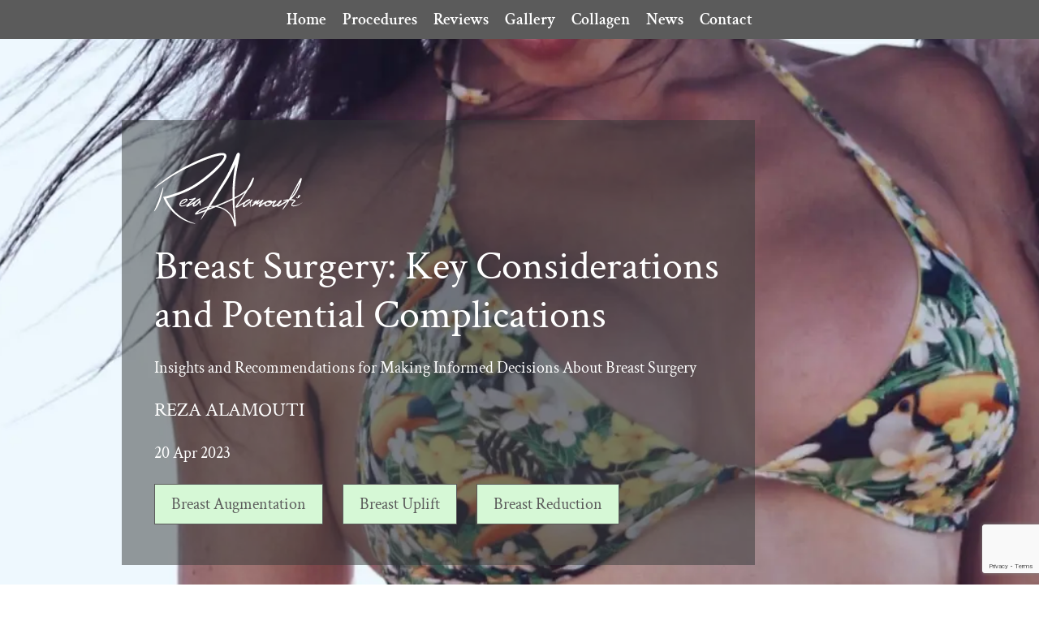

--- FILE ---
content_type: text/html; charset=utf-8
request_url: https://www.rezaalamouti.com/news/navigating-breast-surgery-key-considerations-and-potential-complications/
body_size: 11017
content:


<!DOCTYPE html>
<html lang="en">
<head>
    <meta charset="UTF-8">
    <meta name="viewport" content="width=device-width, initial-scale=1.0, maximum-scale=5.0, minimum-scale=1.0">
    <meta http-equiv="X-UA-Compatible" content="ie=edge">
    <title>Breast surgery&#x27;s key considerations and complications</title>
<!-- Google tag (gtag.js) --> <script async src="https://www.googletagmanager.com/gtag/js?id=G-WM50H8732B"></script> <script> window.dataLayer = window.dataLayer || []; function gtag(){dataLayer.push(arguments);} gtag('js', new Date()); gtag('config', 'G-WM50H8732B'); </script>
<!-- Google Tag Manager -->
<script>(function(w,d,s,l,i){w[l]=w[l]||[];w[l].push({'gtm.start':
new Date().getTime(),event:'gtm.js'});var f=d.getElementsByTagName(s)[0],
j=d.createElement(s),dl=l!='dataLayer'?'&l='+l:'';j.async=true;j.src=
'https://www.googletagmanager.com/gtm.js?id='+i+dl;f.parentNode.insertBefore(j,f);
})(window,document,'script','dataLayer','GTM-5R9Q8G2');</script>
<!-- End Google Tag Manager -->
    

<meta name="og:title" content="Breast surgery&#x27;s key considerations and complications"/>
<meta name="description" content="Insights and Recommendations for Making Informed Decisions About Breast Surgery">

<link rel="canonical" href="https://www.rezaalamouti.com/news/navigating-breast-surgery-key-considerations-and-potential-complications" />

    <meta name="twitter:title" content="Breast surgery&#x27;s key considerations and complications"/>
    <meta property="og:description" content="Insights and Recommendations for Making Informed Decisions About Breast Surgery"> 
    <meta name="twitter:description" content="Insights and Recommendations for Making Informed Decisions About Breast Surgery"/>
    <meta name="twitter:card" content="summary"/>
    <script type="application/ld+json">
    {
      "@context": "https://schema.org",
      "@type": "NewsArticle",
      "mainEntityOfPage": {
        "@type": "WebPage",
        "@id": "https://google.com/article"
      },
      "headline": Navigating Breast Surgery: Key Considerations and Potential Complications,
      "image": [
        https://www.rezaalamouti.com/media/h3ul152o/igor-starkov-p-khwx2l5b0-unsplash.jpg?width=450&amp;height=300&amp;rmode=crop
      ],
      "datePublished": 2023-04-20T00:00:00,
      "dateModified": 6/9/2023 10:42:01 AM,
      "author": {
        "@type": "Person",
        "name": REZA ALAMOUTI,
        "url": https://www.rezaalamouti.com/news/navigating-breast-surgery-key-considerations-and-potential-complications/
      },
      "publisher": {
        "@type": "Organization",
        "name": Reza Alamouti,
        "logo": {
          "@type": "ImageObject",
          "url": https://www.rezaalamouti.com/media/rbkkgiik/drawing.svg
        }
      }
    }
    </script>
<link rel="icon" type="image/x-icon" href="/assets/img/favicons/favicon.ico" />
<link rel="icon" type="image/png" sizes="192x192" href="/assets/img/favicons/android-chrome-192x192.png">
<link rel="icon" type="image/png" sizes="512x512" href="/assets/img/favicons/android-chrome-512x512.png">
<link rel="icon" type="image/png" sizes="32x32" href="/assets/img/favicons/favicon-32x32.png">
<link rel="icon" type="image/png" sizes="16x16" href="/assets/img/favicons/favicon-16x16.png">
<link rel="manifest" href="/assets/img/favicons/site.webmanifest">
    <link rel="preconnect" href="https://fonts.googleapis.com">
    <link rel="preconnect" crossorigin href="https://fonts.gstatic.com">
    <link rel="stylesheet" href="https://fonts.googleapis.com/css2?family=Crimson&#x2B;Text:ital,wght@0,400;0,600;1,400&amp;family=Raleway:wght@300;400;500;700&amp;display=swap">
    <link href="/sc/f27351e4.css.v639043143384182193" rel="stylesheet">
</head>
<body>
<!-- Google Tag Manager (noscript) -->
<noscript><iframe src="https://www.googletagmanager.com/ns.html?id=GTM-5R9Q8G2"
height="0" width="0" style="display:none;visibility:hidden"></iframe></noscript>
<!-- End Google Tag Manager (noscript) -->

    <header id="header" class="header">
        <div class="header__wrapper">
                <div class="header__menu">
                    <nav>
                        <ul class="header__nav">
                            <li>
                                <a href="/">Home</a>
                            </li>
                                <li>
                                    <a href="/procedures/" class="has-children">
                                        Procedures
                                    </a>
                                        <ul class="sub-nav">
                                            <li class="hide-on-desktop">
                                                <a href="/procedures/">
                                                    Procedures
                                                </a>
                                            </li>
                                                <li>
                                                    <a href="/procedures/breast-augmentation/">Breast Augmentation</a>
                                                </li>
                                                <li>
                                                    <a href="/procedures/breast-reduction/">Breast Reduction</a>
                                                </li>
                                                <li>
                                                    <a href="/procedures/breast-lift/">Breast Lift</a>
                                                </li>
                                                <li>
                                                    <a href="/procedures/male-breast-reduction/">Male Breast Reduction</a>
                                                </li>
                                                <li>
                                                    <a href="/procedures/tummy-tuck/">Tummy Tuck</a>
                                                </li>
                                                <li>
                                                    <a href="/procedures/vaser-liposuction/">Vaser Liposuction</a>
                                                </li>
                                        </ul>
                                </li>
                                <li>
                                    <a href="/reviews/" class="">
                                        Reviews
                                    </a>
                                </li>
                                <li>
                                    <a href="/results-gallery/" class="">
                                        Gallery
                                    </a>
                                </li>
                                <li>
                                    <a href="/sanaz-collagen/" class="">
                                        Collagen
                                    </a>
                                </li>
                                <li>
                                    <a href="/news/" class="">
                                        News
                                    </a>
                                </li>
                                <li>
                                    <a href="/contact/" class="">
                                        Contact
                                    </a>
                                </li>
                        </ul>
                    </nav>
                </div>
            <div class="header__burger" id="burger">
                <span></span>
            </div>
        </div>
    </header>


 
<section class="hero bg-cover lazyload  bg-dark-grey" data-bg="/media/h3ul152o/igor-starkov-p-khwx2l5b0-unsplash.jpg?width=1920&amp;height=600&amp;v=1d97378f5190e30&format=webp">
    <div class="hero__wrapper">
        <div class="hero__mobile-img">
            <img data-src="/media/h3ul152o/igor-starkov-p-khwx2l5b0-unsplash.jpg?width=1800&amp;height=800&amp;quality=100&amp;v=1d97378f5190e30&amp;format=webp" class="lazyload" alt="Breast Surgery: Key Considerations and Potential Complications" width="900" height="800"/>
        </div>
        <div class="hero__content bg-dark-grey">
                <img data-src="/media/w2mhq2li/drawing.svg?width=183&amp;height=91&amp;quality=100&amp;v=1d93579eb56f5c0" alt="Reza Alamouti Logo white" class="lazyload logo" width="183" height="91"/>
            <h1>Breast Surgery: Key Considerations and Potential Complications</h1>
            <p>Insights and Recommendations for Making Informed Decisions About Breast Surgery&#xA;</p>
                <h3>REZA ALAMOUTI</h3>
                <h4>20 Apr 2023</h4>
                    <div class="article__tags">
                            <a href="/news/?tag=Breast Augmentation" class="btn btn-tag">Breast Augmentation</a>
                            <a href="/news/?tag=Breast Uplift" class="btn btn-tag">Breast Uplift</a>
                            <a href="/news/?tag=Breast Reduction" class="btn btn-tag">Breast Reduction</a>
                    </div>
        </div>
    </div>
</section>
<section class="article">
	<div class="article__wrapper">
		<h2><strong>Are you Contemplating Breast Surgery?</strong></h2>
<h3><strong><em>It's essential to be well-informed about the factors that ought to be considered as well as any potential complications that may arise.</em></strong></h3>
<p>Breast surgery is a big decision that can impact both your physical and emotional well-being, being aware of the critical aspects and possible risks is crucial for making educated choices. Whether you're planning for breast augmentation, reduction, reconstruction, or other breast surgeries, this article aims to be your informative guide, equipping you with the knowledge needed to make those important decisions for your breast surgery journey. So, let's dive in…</p>
	</div>
</section>

    <section class="image-with-text">
        <div class="image-with-text__wrapper d-flex image-w50">
            <div class="image-with-text__content">
                    <h2 class="h1">Breast Augmentation</h2>
                    <h3 class="h2">Enhancing Shape, Volume, and More&#x2026;</h3>
<p>Breast augmentation is a popular cosmetic procedure that aims to enhance breast shape and volume. In addition to the obvious physical changes, such as improved body image and symmetry, breast augmentation can also have other advantages. It can help clothes fit better, enhance cleavage, and boost your self-esteem.</p>
<p>Modern breast implants are made of cohesive gel, which is a stable substance formed by increasing cross-linking between silicone molecules. This results in improved shape retention, reduced folding, and lower chances of implant visibility. The use of cohesive gel implants has significantly advanced the field of breast augmentation, providing patients with more natural-looking and long-lasting results.</p>
<p>To read more about breast augmentation and the different types, be sure to check out our blog on <a href="/news/the-science-and-art-of-breast-surgery" title="The Science and Art of Breast Surgery"><strong>‘The Science and Art of Breast Surgery’</strong></a>.</p>            </div>
            <div class="image-with-text__image">
                     <img data-src="/media/komihr1k/igor-starkov-y9ksk2akzku-unsplash.jpg?width=700&amp;height=700&amp;quality=100&amp;v=1d973790fa9e5d0&format=webp" alt=" image" class="lazyload" data-aos="fade-up" width="700" height="700"/>
            </div>
        </div>
    </section>

    <section class="faqs">
        <div class="faqs__wrapper">
                <h2 class="h1">Key Factors to Consider During Patient Evaluation -  Navigating the Process</h2>
                <div class="faqs__accordion">
                        <div class="faqs__accordion-item">
                            <div class="faqs__accordion-item__heading">
                                <h3 class="h2">Breast Ptosis or Drop </h3>
                                <svg xmlns="http://www.w3.org/2000/svg" data-name="Layer 1" viewBox="0 0 64 64"><line x1="2.13" x2="33.38" y1="16.38" y2="47.62" fill="none" stroke="#010101" stroke-miterlimit="10" stroke-width="4"/><line x1="61.87" x2="30.62" y1="16.38" y2="47.62" fill="none" stroke="#010101" stroke-miterlimit="10" stroke-width="4"/></svg>
                            </div>
                            <div class="faqs__accordion-item__content">
                                <p>Mild ptosis will be improved by augmentation, but moderate or severe droopiness can only be corrected with either a breast lift or combination of lift and enlargement. </p>
                            </div>
                        </div>
                        <div class="faqs__accordion-item">
                            <div class="faqs__accordion-item__heading">
                                <h3 class="h2">Skin Quality </h3>
                                <svg xmlns="http://www.w3.org/2000/svg" data-name="Layer 1" viewBox="0 0 64 64"><line x1="2.13" x2="33.38" y1="16.38" y2="47.62" fill="none" stroke="#010101" stroke-miterlimit="10" stroke-width="4"/><line x1="61.87" x2="30.62" y1="16.38" y2="47.62" fill="none" stroke="#010101" stroke-miterlimit="10" stroke-width="4"/></svg>
                            </div>
                            <div class="faqs__accordion-item__content">
                                <p>Skin tone, elasticity and presence of striae can affect the result. Ladies should be made aware that augmentation will make the stretch marks more visible and poor skin quality increases the chances of the implants showing, especially with larger sizes. &#xA;&#xA;The three important discussions during consultations are implant choice, incision choice and the implant placement pocket.</p>
                            </div>
                        </div>
                        <div class="faqs__accordion-item">
                            <div class="faqs__accordion-item__heading">
                                <h3 class="h2">Implant Choice</h3>
                                <svg xmlns="http://www.w3.org/2000/svg" data-name="Layer 1" viewBox="0 0 64 64"><line x1="2.13" x2="33.38" y1="16.38" y2="47.62" fill="none" stroke="#010101" stroke-miterlimit="10" stroke-width="4"/><line x1="61.87" x2="30.62" y1="16.38" y2="47.62" fill="none" stroke="#010101" stroke-miterlimit="10" stroke-width="4"/></svg>
                            </div>
                            <div class="faqs__accordion-item__content">
                                <p>Factors that need to be considered are as follows: &#xA;&#xA;Volume:&#xA;&#xA;&#x2028;Patients can try sizers in the clinic to establish the desired volume and understand the weight of the implants. Other ways that can help individuals are digital imaging and photos of other ladies. Breast analysis and objective measurements can help the surgeon and patient to choose the optimal size and volume. &#xA;&#xA;Choosing an implant too large for the frame will cause irreversible damage to the tissue as well as increase palpability and rippling over time. &#xA;&#xA;Surface&#x2028;:&#xA;&#xA;The two main implant surfaces are textured and smooth&#x2028;Textured implants have lower capsular contracture rate and move less but they can cause more rippling and become more palpable. Smooth implants have a thinner capsule, so they are less palpable but have a higher capsular contracture rate. Motiva implants have a nano textured surface which has the advantages of both textured and smooth implants. &#xA;&#xA;Shape&#x2028;:&#xA;&#xA;Implants are either round or anatomical which are coming in different projections. &#xA; &#xA;Anatomical or gummy bear implants designed to create a more natural look, but they can rotate and maintain a modest upper pole projection. Motiva round implants will give a more natural breast shape and become anatomical when the individual is standing. </p>
                            </div>
                        </div>
                        <div class="faqs__accordion-item">
                            <div class="faqs__accordion-item__heading">
                                <h3 class="h2">Incision Choice </h3>
                                <svg xmlns="http://www.w3.org/2000/svg" data-name="Layer 1" viewBox="0 0 64 64"><line x1="2.13" x2="33.38" y1="16.38" y2="47.62" fill="none" stroke="#010101" stroke-miterlimit="10" stroke-width="4"/><line x1="61.87" x2="30.62" y1="16.38" y2="47.62" fill="none" stroke="#010101" stroke-miterlimit="10" stroke-width="4"/></svg>
                            </div>
                            <div class="faqs__accordion-item__content">
                                <p>The most common incision placement is on inframammary fold which will be well hidden after a mild breast drop. Peri areolar, trans axillary and insertion via belly button are other options, but are generally unpopular due to disadvantages such as blind dissection and difficult implant placement. </p>
                            </div>
                        </div>
                        <div class="faqs__accordion-item">
                            <div class="faqs__accordion-item__heading">
                                <h3 class="h2">Pocket Placement</h3>
                                <svg xmlns="http://www.w3.org/2000/svg" data-name="Layer 1" viewBox="0 0 64 64"><line x1="2.13" x2="33.38" y1="16.38" y2="47.62" fill="none" stroke="#010101" stroke-miterlimit="10" stroke-width="4"/><line x1="61.87" x2="30.62" y1="16.38" y2="47.62" fill="none" stroke="#010101" stroke-miterlimit="10" stroke-width="4"/></svg>
                            </div>
                            <div class="faqs__accordion-item__content">
                                <p>Implants can either be placed behind the glands or pectoralis muscle. Most of the submuscular ones are Biplanar or Dual plane, which allows the nipple to lie at the most projecting part of the implant. &#xA;&#xA;Sub glandular insertion prevents muscle distortion and is preferable in active patients. Placing the implants behind the muscle creates better tissue coverage and reduces the rippling and visibility on the upper pole of the breast but in the long term can cause lateral displacement of implants, animation deformity (Dancing breasts) and Double bubble deformity. </p>
                            </div>
                        </div>
                </div>
        </div>
    </section>

    <section class="image-with-text bg-light-grey">
        <div class="image-with-text__wrapper d-flex-reverse image-w50">
            <div class="image-with-text__content">
                    <h2 class="h1">Motiva Ergonomix Implants</h2>
                    <h3 class="h2">Why we use them and their advantages</h3>
<p>Motiva Ergonomix implants are a type of breast implant that is designed to mimic the natural shape, feel, and movement of natural breasts. The implant is filled with a highly cohesive silicone gel that is biocompatible and intended to maintain its shape and prevent wrinkling or rippling over time. The elasticity and cross linking of the gel makes it look and feel more like a natural breast tissue.</p>
<p>These implants are specifically designed to provide a more natural-looking sloped silhouette when a person is standing up, rather than the more traditional round shape of other breast implants. They imitate how real breasts look, feel and move. This is achieved through the use of a unique shell and gel combination that allows the implant to respond more naturally to movement and gravity.</p>
<p>The Motiva implants are also designed with a number of safety features, including a specialised shell that is designed to reduce the risk of rupture or leakage, as well as a special barrier layer that is intended to reduce the risk of capsular contracture (a complication that can occur after breast augmentation surgery). The specific surface layer which is called ‘True Monobloc’ also reduces the risk of implant displacement.</p>            </div>
            <div class="image-with-text__image">
                     <img data-src="/media/eyujif0n/feel-post.png?width=700&amp;height=700&amp;quality=100&amp;v=1d93579eaf9e1a0&format=webp" alt=" image" class="lazyload" data-aos="fade-up" width="700" height="700"/>
            </div>
        </div>
    </section>

    <section class="video">
            <h2 class="h1 text-center">The Keller Funnel Technique</h2>
        <div class="video__wrapper d-flex">
            <div class="video__video">
                    <iframe data-src="https://www.youtube.com/embed/DUy-m6Txk_8" class="lazyload" title="The Keller Funnel Technique video"></iframe>
            </div>
            <div class="video__content">
<p><em><strong>What is it and Why Use it?</strong></em></p>
<p>The Keller Funnel is an FDA-approved device that is often used by plastic surgeons during breast augmentation surgery. Shaped like a cake decorating bag with a narrow tip, the cone-shaped device allows for a "no touch technique" insertion of the breast implant. The funnel is made of nylon with a hydrophilic coating on the inside that becomes smooth and slippery when it comes into contact with normal saline.</p>
<p>There are several advantages to using the Keller Funnel in breast augmentation surgery. One of the main benefits is that it can reduce stress to the implant surface, lowering the risk of damage or rupture during insertion. The use of the funnel can also result in a smaller incision size, which can help to minimise scarring and improve the cosmetic outcome of the procedure.</p>            </div>
        </div>
    </section>

    <section class="image-with-text">
        <div class="image-with-text__wrapper d-flex image-w33">
            <div class="image-with-text__content">
                    <h2 class="h1">Reduced Infection Risk, Shorter Scar</h2>
<p>Another important advantage of the Keller Funnel is that it can help to reduce the risk of infection during the surgery. By minimising the contact between the implant and the surgeon's hands, the risk of contamination and infection is greatly reduced. Additionally, the no-touch technique can help to reduce the likelihood of capsular contracture, a complication that can occur when the body's immune system reacts to the presence of a foreign object (such as a breast implant) by forming a thick layer of scar tissue around it.</p>
<p>Other benefits include shorter surgery times and faster recovery for patients. Overall, the Keller Funnel is an advanced tool that can help plastic surgeons to achieve safer, more effective breast augmentation results for their patients.</p>            </div>
            <div class="image-with-text__image">
                     <img data-src="/media/zsxbgsce/before-and-afters-master_breast-22.jpg?width=700&amp;height=700&amp;quality=100&amp;v=1d93579eb9f2250&format=webp" alt=" image" class="lazyload" data-aos="fade-up" width="700" height="700"/>
            </div>
        </div>
    </section>

    <section class="faqs">
        <div class="faqs__wrapper">
                <h2 class="h1">Understanding Potential Complications After Surgery - Navigating Postoperative Risks</h2>
                <div class="faqs__accordion">
                        <div class="faqs__accordion-item">
                            <div class="faqs__accordion-item__heading">
                                <h3 class="h2">Change in Nipple Sensation</h3>
                                <svg xmlns="http://www.w3.org/2000/svg" data-name="Layer 1" viewBox="0 0 64 64"><line x1="2.13" x2="33.38" y1="16.38" y2="47.62" fill="none" stroke="#010101" stroke-miterlimit="10" stroke-width="4"/><line x1="61.87" x2="30.62" y1="16.38" y2="47.62" fill="none" stroke="#010101" stroke-miterlimit="10" stroke-width="4"/></svg>
                            </div>
                            <div class="faqs__accordion-item__content">
                                <p>It&#x2019;s common after breast augmentation, however only 5% lasts more than one year, so the majority goes back to normal. Larger implants due to stretching the nerves and skin can cause longer lasting sensory discomfort, also peri areola placement diminishes nipple sensation. </p>
                            </div>
                        </div>
                        <div class="faqs__accordion-item">
                            <div class="faqs__accordion-item__heading">
                                <h3 class="h2">Haematoma</h3>
                                <svg xmlns="http://www.w3.org/2000/svg" data-name="Layer 1" viewBox="0 0 64 64"><line x1="2.13" x2="33.38" y1="16.38" y2="47.62" fill="none" stroke="#010101" stroke-miterlimit="10" stroke-width="4"/><line x1="61.87" x2="30.62" y1="16.38" y2="47.62" fill="none" stroke="#010101" stroke-miterlimit="10" stroke-width="4"/></svg>
                            </div>
                            <div class="faqs__accordion-item__content">
                                <p>&#xA;Haematoma Is rare, less than 0.5%, and the risk can be reduced by meticulous haemostasis.</p>
                            </div>
                        </div>
                        <div class="faqs__accordion-item">
                            <div class="faqs__accordion-item__heading">
                                <h3 class="h2">Infection</h3>
                                <svg xmlns="http://www.w3.org/2000/svg" data-name="Layer 1" viewBox="0 0 64 64"><line x1="2.13" x2="33.38" y1="16.38" y2="47.62" fill="none" stroke="#010101" stroke-miterlimit="10" stroke-width="4"/><line x1="61.87" x2="30.62" y1="16.38" y2="47.62" fill="none" stroke="#010101" stroke-miterlimit="10" stroke-width="4"/></svg>
                            </div>
                            <div class="faqs__accordion-item__content">
                                <p>Infection is rare (less than 1%) and more common in smokers. Superficial skin infection can be managed with antibiotics, but deeper infection needs implant removal, washout of the pocket and re insertion of the implants 6 months after. </p>
                            </div>
                        </div>
                        <div class="faqs__accordion-item">
                            <div class="faqs__accordion-item__heading">
                                <h3 class="h2">Asymmetry </h3>
                                <svg xmlns="http://www.w3.org/2000/svg" data-name="Layer 1" viewBox="0 0 64 64"><line x1="2.13" x2="33.38" y1="16.38" y2="47.62" fill="none" stroke="#010101" stroke-miterlimit="10" stroke-width="4"/><line x1="61.87" x2="30.62" y1="16.38" y2="47.62" fill="none" stroke="#010101" stroke-miterlimit="10" stroke-width="4"/></svg>
                            </div>
                            <div class="faqs__accordion-item__content">
                                <p>It&#x2019;s common for breasts to be slightly asymmetric, patient expectation levels need to be properly managed and discussed preoperatively. </p>
                            </div>
                        </div>
                        <div class="faqs__accordion-item">
                            <div class="faqs__accordion-item__heading">
                                <h3 class="h2">Capsular Contracture </h3>
                                <svg xmlns="http://www.w3.org/2000/svg" data-name="Layer 1" viewBox="0 0 64 64"><line x1="2.13" x2="33.38" y1="16.38" y2="47.62" fill="none" stroke="#010101" stroke-miterlimit="10" stroke-width="4"/><line x1="61.87" x2="30.62" y1="16.38" y2="47.62" fill="none" stroke="#010101" stroke-miterlimit="10" stroke-width="4"/></svg>
                            </div>
                            <div class="faqs__accordion-item__content">
                                <p>The body naturally forms a soft capsule around all implants, tightening and hardening of the capsule can become painful and distort the breast. The grading of the contracture has been described by BAKER from 1-4, as Normal, Palpable, Visible and Painful. Smoking cessation, choosing an appropriate implant, using Keller funnel, meticulous haemostasis and preventing infection can contribute to the reduction of chance of capsular contracture. Management of the contracture must be discussed and includes removal of the implant and capsule, change of pocket, type of the implant and considering implant holiday (period without implant to reduce inflammation). </p>
                            </div>
                        </div>
                        <div class="faqs__accordion-item">
                            <div class="faqs__accordion-item__heading">
                                <h3 class="h2">Leakage or Rupture </h3>
                                <svg xmlns="http://www.w3.org/2000/svg" data-name="Layer 1" viewBox="0 0 64 64"><line x1="2.13" x2="33.38" y1="16.38" y2="47.62" fill="none" stroke="#010101" stroke-miterlimit="10" stroke-width="4"/><line x1="61.87" x2="30.62" y1="16.38" y2="47.62" fill="none" stroke="#010101" stroke-miterlimit="10" stroke-width="4"/></svg>
                            </div>
                            <div class="faqs__accordion-item__content">
                                <p>The chance of leakage of silicone implants increases with time, some studies suggest that up to 50% of implants have microscopic leak 10 years after insertion. Management includes exchange of the implant and cleaning the pocket. </p>
                            </div>
                        </div>
                        <div class="faqs__accordion-item">
                            <div class="faqs__accordion-item__heading">
                                <h3 class="h2">Waterfall deformity </h3>
                                <svg xmlns="http://www.w3.org/2000/svg" data-name="Layer 1" viewBox="0 0 64 64"><line x1="2.13" x2="33.38" y1="16.38" y2="47.62" fill="none" stroke="#010101" stroke-miterlimit="10" stroke-width="4"/><line x1="61.87" x2="30.62" y1="16.38" y2="47.62" fill="none" stroke="#010101" stroke-miterlimit="10" stroke-width="4"/></svg>
                            </div>
                            <div class="faqs__accordion-item__content">
                                <p>Waterfall or Double bubble deformity is when breast tissue drops lower to the position of the implants, it happens in breasts with sub-muscular implant placement. Managing this condition is by performing a breast lift and repositioning the tissue. </p>
                            </div>
                        </div>
                </div>
        </div>
    </section>

    <section class="image-with-text">
        <div class="image-with-text__wrapper d-flex-reverse image-w50">
            <div class="image-with-text__content">
                    <h2 class="h1">How Mr. Alamouti Reduces the Risk of Infection and Capsular Contracture</h2>
                    <h3 class="h2">The Important Steps and Advanced Techniques</h3>
<p>Mr. Alamouti takes several important steps to lower the risk of infection and capsular contracture during breast surgery. To begin with, he administers peri-operative antibiotics and takes meticulous care to ensure haemostasis during the procedure. Additionally, he washes the pocket with an antibiotic solution and cleans the skin with betadine. He also changes his gloves frequently throughout the procedure and uses advanced techniques like the Keller funnel and No touch technique to insert the breast implants. This can help reduce the risk of capsular contracture by minimising tissue trauma and avoiding direct contact between the implant and the surgeon's hands.</p>            </div>
            <div class="image-with-text__image">
                     <img data-src="/media/ml0jr2lf/reza-e1621813596997-1024x970.jpg?width=700&amp;height=700&amp;quality=100&amp;v=1d93579eb2ab5a0&format=webp" alt=" image" class="lazyload" data-aos="fade-up" width="700" height="700"/>
            </div>
        </div>
    </section>

    <section class="rte  bg-light-grey">
        <div class="rte__wrapper text-left">
                <h2 class="h1">Key Take-aways&#x2026;</h2>
<p>In conclusion, breast surgery can be a transformative experience for many patients, helping to enhance their physical appearance and boost their self-confidence. However, it is important to approach this decision with a clear understanding of the potential risks and benefits associated with each procedure. Hopefully this article has provided you with lots of useful information and insight. However, if you have any further questions or would like more information, please do not hesitate to get in touch. We’d love to hear from you!</p>        </div>
    </section>

    <section class="rte">
        <div class="rte__wrapper text-left">
                <h2 class="h1">Want to find out more or book a consultation?</h2>
<p>If you would like to book a consultation with Reza Alamouti, give us a call or send us an email below, and one of our team will be in touch soon. If this blog hasn’t quite answered all your questions, we’d be happy to help, and one of our friendly patient advisors Jayne or Stevie will be able to help. </p>        </div>
    </section>

    <section id="contact" class="contact-form">
        <div class="contact-form__wrapper">
                <h2 class="h1">Fill Out the Form Below to Get in Touch</h2>
                <div class="contact-form__form-wrapper d-flex">
                    <div class="contact-form__form-content">
                    </div>
                    <div class="contact-form__form">
                        <form action="/news/navigating-breast-surgery-key-considerations-and-potential-complications/" enctype="multipart/form-data" id="form03785c3403cc4d5089d14ce16b6fb5e9" method="post">    <div class="input-group__wrapper d-flex">
        <div class="input-group">
            <label for="FirstName">First Name</label>
            <input placeholder="First Name" type="text" data-val="true" data-val-required="Please enter your first name" id="FirstName" name="FirstName" value="" />
            <span class="text-danger field-validation-valid" data-valmsg-for="FirstName" data-valmsg-replace="true"></span>
        </div>
        <div class="input-group">
            <label for="LastName">Last Name</label>
            <input placeholder="Last Name" type="text" data-val="true" data-val-required="Please enter your last name" id="LastName" name="LastName" value="" />
            <span class="text-danger field-validation-valid" data-valmsg-for="LastName" data-valmsg-replace="true"></span>
        </div>
    </div>
    <div class="input-group__wrapper d-flex">
        <div class="input-group">
            <label for="Phone">Phone</label>
            <input placeholder="Phone" type="text" data-val="true" data-val-required="Please enter your phone number" id="Phone" name="Phone" value="" />
            <span class="text-danger field-validation-valid" data-valmsg-for="Phone" data-valmsg-replace="true"></span>
        </div>
        <div class="input-group">
            <label for="Email">Email</label>
            <input type="email" placeholder="Email" data-val="true" data-val-required="Please enter your email" id="Email" name="Email" value="" />
            <span class="text-danger field-validation-valid" data-valmsg-for="Email" data-valmsg-replace="true"></span>
        </div>
    </div>
    <div class="input-group">
        <label for="Enquiry">Enquiry</label>
        <textarea placeholder="Enquiry" data-val="true" data-val-required="Please enter your enquiry" id="Enquiry" name="Enquiry">
</textarea>
        <span class="text-danger field-validation-valid" data-valmsg-for="Enquiry" data-valmsg-replace="true"></span>
    </div>
    <div class="input-group">
        <div class="gdpr-wrapper">
            <label for="GDPR">GDPR</label>
            <input type="checkbox" data-val="true" data-val-range="You are required to agree to continue." data-val-range-max="True" data-val-range-min="True" data-val-required="The GDPR Consent field is required." id="GDPR" name="GDPR" value="true">
            <span>I hereby give consent for Dr. Reza Alamouti to hold my personal data for the purpose of contacting me regarding my enquiry. I may withdraw consent at any time by contacting Dr. Reza Alamouti.</span>
            <span class="text-danger field-validation-valid" data-valmsg-for="GDPR" data-valmsg-replace="true"></span>
            <label for="GDPR">GDPR</label>
        </div>
    </div>
    <input type="hidden" name="FromPage" value="https://www.rezaalamouti.com/news/navigating-breast-surgery-key-considerations-and-potential-complications/" />
<input id="g-recaptcha-response-1" name="g-recaptcha-response" type="hidden" value="" /><script src="https://www.google.com/recaptcha/api.js?render=6Lct_NMhAAAAAIZFZSZ5mannT3eSqk9stGmbCJCs&hl=en-GB"></script><script>function updateReCaptcha1() {grecaptcha.execute('6Lct_NMhAAAAAIZFZSZ5mannT3eSqk9stGmbCJCs', {action: 'homepage'}).then(function(token){document.getElementById('g-recaptcha-response-1').value = token;});}grecaptcha.ready(function() {setInterval(updateReCaptcha1, 100000); updateReCaptcha1()});</script>
    <div class="input-group">
        <input class="btn btn-gradient g-recaptcha" type="submit" name="Submit" value="Send" />
    </div>
<input name="__RequestVerificationToken" type="hidden" value="CfDJ8G424xP1CuhPknPbigECMFVTMStJeBBPv9_dTF1pSBYBES4OzQDoZZDkr6M8_N0cMG0kYA6YXorm6im_il5QQs7eZ01qioJG3TljB-CvqxTvTWwXZYBbbT2IZb-IkelQyojcmYIhdenC_HDUuZMGm6Q" /><input name="ufprt" type="hidden" value="CfDJ8G424xP1CuhPknPbigECMFVWG-e5Jsw7M7AGwqWTDOiySMMmcxh2uSILN2rKn5avY-yK5gbGgy2MXO4-aQm7IxxIUhFRcFkjkxOyJuRnCdJOkc8uEVB3EBBEpZPJ1lG57-x57ujSHyjt51IXwe9BYQyCjlbQzy_uF8Mb8LRjomlT" /><input name="GDPR" type="hidden" value="false"></form>
                    </div>
                </div>
        </div>
    </section>

    <section class="three-cards">
            <h2 class="h1 text-center">Related Articles and Pages</h2>
        <div class="three-cards__wrapper d-flex">
                    <div class="card">
                                <div class="card__image">
                                    <img data-src="/media/kz2ip52r/breast-1.png?width=1200&amp;height=600&amp;quality=100&amp;v=1d93579eb099910&format=webp" class="lazyload" alt="" width="600" height="300" />
                                </div>
                        <div class="card__content">
                                    <h2>Breast Augmentation</h2>
                            
                                    <p>Implants are used to create fullness, and improve symmetry and shape. Performed using the Keller funnel method.</p>
                                <a href="/procedures/breast-augmentation/" class="btn">Breast Augmentation</a>
                        </div>
                    </div>
                    <div class="card">
                                <div class="card__image">
                                    <img data-src="/media/fcvcbpho/alexander-krivitskiy-2vxyyymcnzi-unsplash.jpg?width=1200&amp;height=600&amp;quality=100&amp;v=1d93579eb451b70&format=webp" class="lazyload" alt="" width="600" height="300" />
                                </div>
                        <div class="card__content">
                                    <h2>Breast Uplift</h2>
                            
                                    <p>Also known as &#x27;Mastopexy&#x27;, a breast lift can rejuvenate the droopy appearance of breasts, and improve the shape and position of nipples. </p>
                                <a href="/procedures/breast-lift/" class="btn">Breast Lift</a>
                        </div>
                    </div>
                    <div class="card">
                                <div class="card__image">
                                    <img data-src="/media/u10h0aff/face-1.png?width=1200&amp;height=600&amp;quality=100&amp;v=1d93579eb1558e0&format=webp" class="lazyload" alt="" width="600" height="300" />
                                </div>
                        <div class="card__content">
                                    <h2>Contact Dr. Reza Alamouti</h2>
                            
                                    <p>Ready to take the next step? Contact Dr. Reza Alamouti, a top plastic and reconstructive surgeon, today to schedule a consultation and learn more.</p>
                                <a href="/contact/" class="btn">Contact</a>
                        </div>
                    </div>
        </div>
    </section>


    <footer id="footer" class="footer">
        <div class="footer__wrapper">
            <div class="footer__top d-flex">
                <div class="footer__top-social">
                                <a href="https://www.instagram.com/drrezaalamouti" title="Follow us on Instagram">
                                    <img data-src="/media/ovhgkjpb/instagram-white.svg?width=100&amp;height=100&amp;quality=100&amp;v=1d93579eb587c60" class="lazyload" alt="Follow us on Instagram" width="50" height="50"/>
                                </a>
                                <a href="https://api.whatsapp.com/send?phone=447889413553" title="Contact on WhatsApp">
                                    <img data-src="/media/xj1j31au/whatsapp-white.svg?width=100&amp;height=100&amp;quality=100&amp;v=1d93579eb53e880" class="lazyload" alt="Contact on WhatsApp" width="50" height="50"/>
                                </a>
                </div>
                <div class="footer__top-menu">
                        <ul>
                                <li>
                                    <a href="/">
                                        Home
                                    </a>
                                </li>
                                <li>
                                    <a href="/procedures/">
                                        Procedures
                                    </a>
                                </li>
                                <li>
                                    <a href="/reviews/">
                                        Reviews
                                    </a>
                                </li>
                                <li>
                                    <a href="/results-gallery/">
                                        Gallery
                                    </a>
                                </li>
                                <li>
                                    <a href="/sanaz-collagen/">
                                        Collagen
                                    </a>
                                </li>
                                <li>
                                    <a href="/news/">
                                        News
                                    </a>
                                </li>
                                <li>
                                    <a href="/contact/">
                                        Contact
                                    </a>
                                </li>
                        </ul>
                </div>
            </div>
                <a href="/" title="Back to Dr. Reza Alamouti homepage" class="footer__logo">
                    <img data-src="/media/w2mhq2li/drawing.svg?width=700&amp;quality=100&amp;v=1d93579eb56f5c0" width="350" height="auto" class="lazyload" alt="Dr. Reza Alamouti Logo"/>
                </a>
        </div>
        <div class="footer__bottom">
                <ul>
                        <li>
                            <a href="/privacy-policy/">
                                Privacy Policy
                            </a>
                        </li>
                        <li>
                            <a href="/cookie-policy/">
                                Cookie Policy
                            </a>
                        </li>
                </ul>
                <small>2026 All Rights reserved to Reza Alamouti</small>
        </div>
    </footer>

<script src="/sc/a531f3db.js.v639043143384182193"></script>
</body>
</html>

--- FILE ---
content_type: text/html; charset=utf-8
request_url: https://www.google.com/recaptcha/api2/anchor?ar=1&k=6Lct_NMhAAAAAIZFZSZ5mannT3eSqk9stGmbCJCs&co=aHR0cHM6Ly93d3cucmV6YWFsYW1vdXRpLmNvbTo0NDM.&hl=en-GB&v=PoyoqOPhxBO7pBk68S4YbpHZ&size=invisible&anchor-ms=20000&execute-ms=30000&cb=1xpkxud6cdhu
body_size: 48711
content:
<!DOCTYPE HTML><html dir="ltr" lang="en-GB"><head><meta http-equiv="Content-Type" content="text/html; charset=UTF-8">
<meta http-equiv="X-UA-Compatible" content="IE=edge">
<title>reCAPTCHA</title>
<style type="text/css">
/* cyrillic-ext */
@font-face {
  font-family: 'Roboto';
  font-style: normal;
  font-weight: 400;
  font-stretch: 100%;
  src: url(//fonts.gstatic.com/s/roboto/v48/KFO7CnqEu92Fr1ME7kSn66aGLdTylUAMa3GUBHMdazTgWw.woff2) format('woff2');
  unicode-range: U+0460-052F, U+1C80-1C8A, U+20B4, U+2DE0-2DFF, U+A640-A69F, U+FE2E-FE2F;
}
/* cyrillic */
@font-face {
  font-family: 'Roboto';
  font-style: normal;
  font-weight: 400;
  font-stretch: 100%;
  src: url(//fonts.gstatic.com/s/roboto/v48/KFO7CnqEu92Fr1ME7kSn66aGLdTylUAMa3iUBHMdazTgWw.woff2) format('woff2');
  unicode-range: U+0301, U+0400-045F, U+0490-0491, U+04B0-04B1, U+2116;
}
/* greek-ext */
@font-face {
  font-family: 'Roboto';
  font-style: normal;
  font-weight: 400;
  font-stretch: 100%;
  src: url(//fonts.gstatic.com/s/roboto/v48/KFO7CnqEu92Fr1ME7kSn66aGLdTylUAMa3CUBHMdazTgWw.woff2) format('woff2');
  unicode-range: U+1F00-1FFF;
}
/* greek */
@font-face {
  font-family: 'Roboto';
  font-style: normal;
  font-weight: 400;
  font-stretch: 100%;
  src: url(//fonts.gstatic.com/s/roboto/v48/KFO7CnqEu92Fr1ME7kSn66aGLdTylUAMa3-UBHMdazTgWw.woff2) format('woff2');
  unicode-range: U+0370-0377, U+037A-037F, U+0384-038A, U+038C, U+038E-03A1, U+03A3-03FF;
}
/* math */
@font-face {
  font-family: 'Roboto';
  font-style: normal;
  font-weight: 400;
  font-stretch: 100%;
  src: url(//fonts.gstatic.com/s/roboto/v48/KFO7CnqEu92Fr1ME7kSn66aGLdTylUAMawCUBHMdazTgWw.woff2) format('woff2');
  unicode-range: U+0302-0303, U+0305, U+0307-0308, U+0310, U+0312, U+0315, U+031A, U+0326-0327, U+032C, U+032F-0330, U+0332-0333, U+0338, U+033A, U+0346, U+034D, U+0391-03A1, U+03A3-03A9, U+03B1-03C9, U+03D1, U+03D5-03D6, U+03F0-03F1, U+03F4-03F5, U+2016-2017, U+2034-2038, U+203C, U+2040, U+2043, U+2047, U+2050, U+2057, U+205F, U+2070-2071, U+2074-208E, U+2090-209C, U+20D0-20DC, U+20E1, U+20E5-20EF, U+2100-2112, U+2114-2115, U+2117-2121, U+2123-214F, U+2190, U+2192, U+2194-21AE, U+21B0-21E5, U+21F1-21F2, U+21F4-2211, U+2213-2214, U+2216-22FF, U+2308-230B, U+2310, U+2319, U+231C-2321, U+2336-237A, U+237C, U+2395, U+239B-23B7, U+23D0, U+23DC-23E1, U+2474-2475, U+25AF, U+25B3, U+25B7, U+25BD, U+25C1, U+25CA, U+25CC, U+25FB, U+266D-266F, U+27C0-27FF, U+2900-2AFF, U+2B0E-2B11, U+2B30-2B4C, U+2BFE, U+3030, U+FF5B, U+FF5D, U+1D400-1D7FF, U+1EE00-1EEFF;
}
/* symbols */
@font-face {
  font-family: 'Roboto';
  font-style: normal;
  font-weight: 400;
  font-stretch: 100%;
  src: url(//fonts.gstatic.com/s/roboto/v48/KFO7CnqEu92Fr1ME7kSn66aGLdTylUAMaxKUBHMdazTgWw.woff2) format('woff2');
  unicode-range: U+0001-000C, U+000E-001F, U+007F-009F, U+20DD-20E0, U+20E2-20E4, U+2150-218F, U+2190, U+2192, U+2194-2199, U+21AF, U+21E6-21F0, U+21F3, U+2218-2219, U+2299, U+22C4-22C6, U+2300-243F, U+2440-244A, U+2460-24FF, U+25A0-27BF, U+2800-28FF, U+2921-2922, U+2981, U+29BF, U+29EB, U+2B00-2BFF, U+4DC0-4DFF, U+FFF9-FFFB, U+10140-1018E, U+10190-1019C, U+101A0, U+101D0-101FD, U+102E0-102FB, U+10E60-10E7E, U+1D2C0-1D2D3, U+1D2E0-1D37F, U+1F000-1F0FF, U+1F100-1F1AD, U+1F1E6-1F1FF, U+1F30D-1F30F, U+1F315, U+1F31C, U+1F31E, U+1F320-1F32C, U+1F336, U+1F378, U+1F37D, U+1F382, U+1F393-1F39F, U+1F3A7-1F3A8, U+1F3AC-1F3AF, U+1F3C2, U+1F3C4-1F3C6, U+1F3CA-1F3CE, U+1F3D4-1F3E0, U+1F3ED, U+1F3F1-1F3F3, U+1F3F5-1F3F7, U+1F408, U+1F415, U+1F41F, U+1F426, U+1F43F, U+1F441-1F442, U+1F444, U+1F446-1F449, U+1F44C-1F44E, U+1F453, U+1F46A, U+1F47D, U+1F4A3, U+1F4B0, U+1F4B3, U+1F4B9, U+1F4BB, U+1F4BF, U+1F4C8-1F4CB, U+1F4D6, U+1F4DA, U+1F4DF, U+1F4E3-1F4E6, U+1F4EA-1F4ED, U+1F4F7, U+1F4F9-1F4FB, U+1F4FD-1F4FE, U+1F503, U+1F507-1F50B, U+1F50D, U+1F512-1F513, U+1F53E-1F54A, U+1F54F-1F5FA, U+1F610, U+1F650-1F67F, U+1F687, U+1F68D, U+1F691, U+1F694, U+1F698, U+1F6AD, U+1F6B2, U+1F6B9-1F6BA, U+1F6BC, U+1F6C6-1F6CF, U+1F6D3-1F6D7, U+1F6E0-1F6EA, U+1F6F0-1F6F3, U+1F6F7-1F6FC, U+1F700-1F7FF, U+1F800-1F80B, U+1F810-1F847, U+1F850-1F859, U+1F860-1F887, U+1F890-1F8AD, U+1F8B0-1F8BB, U+1F8C0-1F8C1, U+1F900-1F90B, U+1F93B, U+1F946, U+1F984, U+1F996, U+1F9E9, U+1FA00-1FA6F, U+1FA70-1FA7C, U+1FA80-1FA89, U+1FA8F-1FAC6, U+1FACE-1FADC, U+1FADF-1FAE9, U+1FAF0-1FAF8, U+1FB00-1FBFF;
}
/* vietnamese */
@font-face {
  font-family: 'Roboto';
  font-style: normal;
  font-weight: 400;
  font-stretch: 100%;
  src: url(//fonts.gstatic.com/s/roboto/v48/KFO7CnqEu92Fr1ME7kSn66aGLdTylUAMa3OUBHMdazTgWw.woff2) format('woff2');
  unicode-range: U+0102-0103, U+0110-0111, U+0128-0129, U+0168-0169, U+01A0-01A1, U+01AF-01B0, U+0300-0301, U+0303-0304, U+0308-0309, U+0323, U+0329, U+1EA0-1EF9, U+20AB;
}
/* latin-ext */
@font-face {
  font-family: 'Roboto';
  font-style: normal;
  font-weight: 400;
  font-stretch: 100%;
  src: url(//fonts.gstatic.com/s/roboto/v48/KFO7CnqEu92Fr1ME7kSn66aGLdTylUAMa3KUBHMdazTgWw.woff2) format('woff2');
  unicode-range: U+0100-02BA, U+02BD-02C5, U+02C7-02CC, U+02CE-02D7, U+02DD-02FF, U+0304, U+0308, U+0329, U+1D00-1DBF, U+1E00-1E9F, U+1EF2-1EFF, U+2020, U+20A0-20AB, U+20AD-20C0, U+2113, U+2C60-2C7F, U+A720-A7FF;
}
/* latin */
@font-face {
  font-family: 'Roboto';
  font-style: normal;
  font-weight: 400;
  font-stretch: 100%;
  src: url(//fonts.gstatic.com/s/roboto/v48/KFO7CnqEu92Fr1ME7kSn66aGLdTylUAMa3yUBHMdazQ.woff2) format('woff2');
  unicode-range: U+0000-00FF, U+0131, U+0152-0153, U+02BB-02BC, U+02C6, U+02DA, U+02DC, U+0304, U+0308, U+0329, U+2000-206F, U+20AC, U+2122, U+2191, U+2193, U+2212, U+2215, U+FEFF, U+FFFD;
}
/* cyrillic-ext */
@font-face {
  font-family: 'Roboto';
  font-style: normal;
  font-weight: 500;
  font-stretch: 100%;
  src: url(//fonts.gstatic.com/s/roboto/v48/KFO7CnqEu92Fr1ME7kSn66aGLdTylUAMa3GUBHMdazTgWw.woff2) format('woff2');
  unicode-range: U+0460-052F, U+1C80-1C8A, U+20B4, U+2DE0-2DFF, U+A640-A69F, U+FE2E-FE2F;
}
/* cyrillic */
@font-face {
  font-family: 'Roboto';
  font-style: normal;
  font-weight: 500;
  font-stretch: 100%;
  src: url(//fonts.gstatic.com/s/roboto/v48/KFO7CnqEu92Fr1ME7kSn66aGLdTylUAMa3iUBHMdazTgWw.woff2) format('woff2');
  unicode-range: U+0301, U+0400-045F, U+0490-0491, U+04B0-04B1, U+2116;
}
/* greek-ext */
@font-face {
  font-family: 'Roboto';
  font-style: normal;
  font-weight: 500;
  font-stretch: 100%;
  src: url(//fonts.gstatic.com/s/roboto/v48/KFO7CnqEu92Fr1ME7kSn66aGLdTylUAMa3CUBHMdazTgWw.woff2) format('woff2');
  unicode-range: U+1F00-1FFF;
}
/* greek */
@font-face {
  font-family: 'Roboto';
  font-style: normal;
  font-weight: 500;
  font-stretch: 100%;
  src: url(//fonts.gstatic.com/s/roboto/v48/KFO7CnqEu92Fr1ME7kSn66aGLdTylUAMa3-UBHMdazTgWw.woff2) format('woff2');
  unicode-range: U+0370-0377, U+037A-037F, U+0384-038A, U+038C, U+038E-03A1, U+03A3-03FF;
}
/* math */
@font-face {
  font-family: 'Roboto';
  font-style: normal;
  font-weight: 500;
  font-stretch: 100%;
  src: url(//fonts.gstatic.com/s/roboto/v48/KFO7CnqEu92Fr1ME7kSn66aGLdTylUAMawCUBHMdazTgWw.woff2) format('woff2');
  unicode-range: U+0302-0303, U+0305, U+0307-0308, U+0310, U+0312, U+0315, U+031A, U+0326-0327, U+032C, U+032F-0330, U+0332-0333, U+0338, U+033A, U+0346, U+034D, U+0391-03A1, U+03A3-03A9, U+03B1-03C9, U+03D1, U+03D5-03D6, U+03F0-03F1, U+03F4-03F5, U+2016-2017, U+2034-2038, U+203C, U+2040, U+2043, U+2047, U+2050, U+2057, U+205F, U+2070-2071, U+2074-208E, U+2090-209C, U+20D0-20DC, U+20E1, U+20E5-20EF, U+2100-2112, U+2114-2115, U+2117-2121, U+2123-214F, U+2190, U+2192, U+2194-21AE, U+21B0-21E5, U+21F1-21F2, U+21F4-2211, U+2213-2214, U+2216-22FF, U+2308-230B, U+2310, U+2319, U+231C-2321, U+2336-237A, U+237C, U+2395, U+239B-23B7, U+23D0, U+23DC-23E1, U+2474-2475, U+25AF, U+25B3, U+25B7, U+25BD, U+25C1, U+25CA, U+25CC, U+25FB, U+266D-266F, U+27C0-27FF, U+2900-2AFF, U+2B0E-2B11, U+2B30-2B4C, U+2BFE, U+3030, U+FF5B, U+FF5D, U+1D400-1D7FF, U+1EE00-1EEFF;
}
/* symbols */
@font-face {
  font-family: 'Roboto';
  font-style: normal;
  font-weight: 500;
  font-stretch: 100%;
  src: url(//fonts.gstatic.com/s/roboto/v48/KFO7CnqEu92Fr1ME7kSn66aGLdTylUAMaxKUBHMdazTgWw.woff2) format('woff2');
  unicode-range: U+0001-000C, U+000E-001F, U+007F-009F, U+20DD-20E0, U+20E2-20E4, U+2150-218F, U+2190, U+2192, U+2194-2199, U+21AF, U+21E6-21F0, U+21F3, U+2218-2219, U+2299, U+22C4-22C6, U+2300-243F, U+2440-244A, U+2460-24FF, U+25A0-27BF, U+2800-28FF, U+2921-2922, U+2981, U+29BF, U+29EB, U+2B00-2BFF, U+4DC0-4DFF, U+FFF9-FFFB, U+10140-1018E, U+10190-1019C, U+101A0, U+101D0-101FD, U+102E0-102FB, U+10E60-10E7E, U+1D2C0-1D2D3, U+1D2E0-1D37F, U+1F000-1F0FF, U+1F100-1F1AD, U+1F1E6-1F1FF, U+1F30D-1F30F, U+1F315, U+1F31C, U+1F31E, U+1F320-1F32C, U+1F336, U+1F378, U+1F37D, U+1F382, U+1F393-1F39F, U+1F3A7-1F3A8, U+1F3AC-1F3AF, U+1F3C2, U+1F3C4-1F3C6, U+1F3CA-1F3CE, U+1F3D4-1F3E0, U+1F3ED, U+1F3F1-1F3F3, U+1F3F5-1F3F7, U+1F408, U+1F415, U+1F41F, U+1F426, U+1F43F, U+1F441-1F442, U+1F444, U+1F446-1F449, U+1F44C-1F44E, U+1F453, U+1F46A, U+1F47D, U+1F4A3, U+1F4B0, U+1F4B3, U+1F4B9, U+1F4BB, U+1F4BF, U+1F4C8-1F4CB, U+1F4D6, U+1F4DA, U+1F4DF, U+1F4E3-1F4E6, U+1F4EA-1F4ED, U+1F4F7, U+1F4F9-1F4FB, U+1F4FD-1F4FE, U+1F503, U+1F507-1F50B, U+1F50D, U+1F512-1F513, U+1F53E-1F54A, U+1F54F-1F5FA, U+1F610, U+1F650-1F67F, U+1F687, U+1F68D, U+1F691, U+1F694, U+1F698, U+1F6AD, U+1F6B2, U+1F6B9-1F6BA, U+1F6BC, U+1F6C6-1F6CF, U+1F6D3-1F6D7, U+1F6E0-1F6EA, U+1F6F0-1F6F3, U+1F6F7-1F6FC, U+1F700-1F7FF, U+1F800-1F80B, U+1F810-1F847, U+1F850-1F859, U+1F860-1F887, U+1F890-1F8AD, U+1F8B0-1F8BB, U+1F8C0-1F8C1, U+1F900-1F90B, U+1F93B, U+1F946, U+1F984, U+1F996, U+1F9E9, U+1FA00-1FA6F, U+1FA70-1FA7C, U+1FA80-1FA89, U+1FA8F-1FAC6, U+1FACE-1FADC, U+1FADF-1FAE9, U+1FAF0-1FAF8, U+1FB00-1FBFF;
}
/* vietnamese */
@font-face {
  font-family: 'Roboto';
  font-style: normal;
  font-weight: 500;
  font-stretch: 100%;
  src: url(//fonts.gstatic.com/s/roboto/v48/KFO7CnqEu92Fr1ME7kSn66aGLdTylUAMa3OUBHMdazTgWw.woff2) format('woff2');
  unicode-range: U+0102-0103, U+0110-0111, U+0128-0129, U+0168-0169, U+01A0-01A1, U+01AF-01B0, U+0300-0301, U+0303-0304, U+0308-0309, U+0323, U+0329, U+1EA0-1EF9, U+20AB;
}
/* latin-ext */
@font-face {
  font-family: 'Roboto';
  font-style: normal;
  font-weight: 500;
  font-stretch: 100%;
  src: url(//fonts.gstatic.com/s/roboto/v48/KFO7CnqEu92Fr1ME7kSn66aGLdTylUAMa3KUBHMdazTgWw.woff2) format('woff2');
  unicode-range: U+0100-02BA, U+02BD-02C5, U+02C7-02CC, U+02CE-02D7, U+02DD-02FF, U+0304, U+0308, U+0329, U+1D00-1DBF, U+1E00-1E9F, U+1EF2-1EFF, U+2020, U+20A0-20AB, U+20AD-20C0, U+2113, U+2C60-2C7F, U+A720-A7FF;
}
/* latin */
@font-face {
  font-family: 'Roboto';
  font-style: normal;
  font-weight: 500;
  font-stretch: 100%;
  src: url(//fonts.gstatic.com/s/roboto/v48/KFO7CnqEu92Fr1ME7kSn66aGLdTylUAMa3yUBHMdazQ.woff2) format('woff2');
  unicode-range: U+0000-00FF, U+0131, U+0152-0153, U+02BB-02BC, U+02C6, U+02DA, U+02DC, U+0304, U+0308, U+0329, U+2000-206F, U+20AC, U+2122, U+2191, U+2193, U+2212, U+2215, U+FEFF, U+FFFD;
}
/* cyrillic-ext */
@font-face {
  font-family: 'Roboto';
  font-style: normal;
  font-weight: 900;
  font-stretch: 100%;
  src: url(//fonts.gstatic.com/s/roboto/v48/KFO7CnqEu92Fr1ME7kSn66aGLdTylUAMa3GUBHMdazTgWw.woff2) format('woff2');
  unicode-range: U+0460-052F, U+1C80-1C8A, U+20B4, U+2DE0-2DFF, U+A640-A69F, U+FE2E-FE2F;
}
/* cyrillic */
@font-face {
  font-family: 'Roboto';
  font-style: normal;
  font-weight: 900;
  font-stretch: 100%;
  src: url(//fonts.gstatic.com/s/roboto/v48/KFO7CnqEu92Fr1ME7kSn66aGLdTylUAMa3iUBHMdazTgWw.woff2) format('woff2');
  unicode-range: U+0301, U+0400-045F, U+0490-0491, U+04B0-04B1, U+2116;
}
/* greek-ext */
@font-face {
  font-family: 'Roboto';
  font-style: normal;
  font-weight: 900;
  font-stretch: 100%;
  src: url(//fonts.gstatic.com/s/roboto/v48/KFO7CnqEu92Fr1ME7kSn66aGLdTylUAMa3CUBHMdazTgWw.woff2) format('woff2');
  unicode-range: U+1F00-1FFF;
}
/* greek */
@font-face {
  font-family: 'Roboto';
  font-style: normal;
  font-weight: 900;
  font-stretch: 100%;
  src: url(//fonts.gstatic.com/s/roboto/v48/KFO7CnqEu92Fr1ME7kSn66aGLdTylUAMa3-UBHMdazTgWw.woff2) format('woff2');
  unicode-range: U+0370-0377, U+037A-037F, U+0384-038A, U+038C, U+038E-03A1, U+03A3-03FF;
}
/* math */
@font-face {
  font-family: 'Roboto';
  font-style: normal;
  font-weight: 900;
  font-stretch: 100%;
  src: url(//fonts.gstatic.com/s/roboto/v48/KFO7CnqEu92Fr1ME7kSn66aGLdTylUAMawCUBHMdazTgWw.woff2) format('woff2');
  unicode-range: U+0302-0303, U+0305, U+0307-0308, U+0310, U+0312, U+0315, U+031A, U+0326-0327, U+032C, U+032F-0330, U+0332-0333, U+0338, U+033A, U+0346, U+034D, U+0391-03A1, U+03A3-03A9, U+03B1-03C9, U+03D1, U+03D5-03D6, U+03F0-03F1, U+03F4-03F5, U+2016-2017, U+2034-2038, U+203C, U+2040, U+2043, U+2047, U+2050, U+2057, U+205F, U+2070-2071, U+2074-208E, U+2090-209C, U+20D0-20DC, U+20E1, U+20E5-20EF, U+2100-2112, U+2114-2115, U+2117-2121, U+2123-214F, U+2190, U+2192, U+2194-21AE, U+21B0-21E5, U+21F1-21F2, U+21F4-2211, U+2213-2214, U+2216-22FF, U+2308-230B, U+2310, U+2319, U+231C-2321, U+2336-237A, U+237C, U+2395, U+239B-23B7, U+23D0, U+23DC-23E1, U+2474-2475, U+25AF, U+25B3, U+25B7, U+25BD, U+25C1, U+25CA, U+25CC, U+25FB, U+266D-266F, U+27C0-27FF, U+2900-2AFF, U+2B0E-2B11, U+2B30-2B4C, U+2BFE, U+3030, U+FF5B, U+FF5D, U+1D400-1D7FF, U+1EE00-1EEFF;
}
/* symbols */
@font-face {
  font-family: 'Roboto';
  font-style: normal;
  font-weight: 900;
  font-stretch: 100%;
  src: url(//fonts.gstatic.com/s/roboto/v48/KFO7CnqEu92Fr1ME7kSn66aGLdTylUAMaxKUBHMdazTgWw.woff2) format('woff2');
  unicode-range: U+0001-000C, U+000E-001F, U+007F-009F, U+20DD-20E0, U+20E2-20E4, U+2150-218F, U+2190, U+2192, U+2194-2199, U+21AF, U+21E6-21F0, U+21F3, U+2218-2219, U+2299, U+22C4-22C6, U+2300-243F, U+2440-244A, U+2460-24FF, U+25A0-27BF, U+2800-28FF, U+2921-2922, U+2981, U+29BF, U+29EB, U+2B00-2BFF, U+4DC0-4DFF, U+FFF9-FFFB, U+10140-1018E, U+10190-1019C, U+101A0, U+101D0-101FD, U+102E0-102FB, U+10E60-10E7E, U+1D2C0-1D2D3, U+1D2E0-1D37F, U+1F000-1F0FF, U+1F100-1F1AD, U+1F1E6-1F1FF, U+1F30D-1F30F, U+1F315, U+1F31C, U+1F31E, U+1F320-1F32C, U+1F336, U+1F378, U+1F37D, U+1F382, U+1F393-1F39F, U+1F3A7-1F3A8, U+1F3AC-1F3AF, U+1F3C2, U+1F3C4-1F3C6, U+1F3CA-1F3CE, U+1F3D4-1F3E0, U+1F3ED, U+1F3F1-1F3F3, U+1F3F5-1F3F7, U+1F408, U+1F415, U+1F41F, U+1F426, U+1F43F, U+1F441-1F442, U+1F444, U+1F446-1F449, U+1F44C-1F44E, U+1F453, U+1F46A, U+1F47D, U+1F4A3, U+1F4B0, U+1F4B3, U+1F4B9, U+1F4BB, U+1F4BF, U+1F4C8-1F4CB, U+1F4D6, U+1F4DA, U+1F4DF, U+1F4E3-1F4E6, U+1F4EA-1F4ED, U+1F4F7, U+1F4F9-1F4FB, U+1F4FD-1F4FE, U+1F503, U+1F507-1F50B, U+1F50D, U+1F512-1F513, U+1F53E-1F54A, U+1F54F-1F5FA, U+1F610, U+1F650-1F67F, U+1F687, U+1F68D, U+1F691, U+1F694, U+1F698, U+1F6AD, U+1F6B2, U+1F6B9-1F6BA, U+1F6BC, U+1F6C6-1F6CF, U+1F6D3-1F6D7, U+1F6E0-1F6EA, U+1F6F0-1F6F3, U+1F6F7-1F6FC, U+1F700-1F7FF, U+1F800-1F80B, U+1F810-1F847, U+1F850-1F859, U+1F860-1F887, U+1F890-1F8AD, U+1F8B0-1F8BB, U+1F8C0-1F8C1, U+1F900-1F90B, U+1F93B, U+1F946, U+1F984, U+1F996, U+1F9E9, U+1FA00-1FA6F, U+1FA70-1FA7C, U+1FA80-1FA89, U+1FA8F-1FAC6, U+1FACE-1FADC, U+1FADF-1FAE9, U+1FAF0-1FAF8, U+1FB00-1FBFF;
}
/* vietnamese */
@font-face {
  font-family: 'Roboto';
  font-style: normal;
  font-weight: 900;
  font-stretch: 100%;
  src: url(//fonts.gstatic.com/s/roboto/v48/KFO7CnqEu92Fr1ME7kSn66aGLdTylUAMa3OUBHMdazTgWw.woff2) format('woff2');
  unicode-range: U+0102-0103, U+0110-0111, U+0128-0129, U+0168-0169, U+01A0-01A1, U+01AF-01B0, U+0300-0301, U+0303-0304, U+0308-0309, U+0323, U+0329, U+1EA0-1EF9, U+20AB;
}
/* latin-ext */
@font-face {
  font-family: 'Roboto';
  font-style: normal;
  font-weight: 900;
  font-stretch: 100%;
  src: url(//fonts.gstatic.com/s/roboto/v48/KFO7CnqEu92Fr1ME7kSn66aGLdTylUAMa3KUBHMdazTgWw.woff2) format('woff2');
  unicode-range: U+0100-02BA, U+02BD-02C5, U+02C7-02CC, U+02CE-02D7, U+02DD-02FF, U+0304, U+0308, U+0329, U+1D00-1DBF, U+1E00-1E9F, U+1EF2-1EFF, U+2020, U+20A0-20AB, U+20AD-20C0, U+2113, U+2C60-2C7F, U+A720-A7FF;
}
/* latin */
@font-face {
  font-family: 'Roboto';
  font-style: normal;
  font-weight: 900;
  font-stretch: 100%;
  src: url(//fonts.gstatic.com/s/roboto/v48/KFO7CnqEu92Fr1ME7kSn66aGLdTylUAMa3yUBHMdazQ.woff2) format('woff2');
  unicode-range: U+0000-00FF, U+0131, U+0152-0153, U+02BB-02BC, U+02C6, U+02DA, U+02DC, U+0304, U+0308, U+0329, U+2000-206F, U+20AC, U+2122, U+2191, U+2193, U+2212, U+2215, U+FEFF, U+FFFD;
}

</style>
<link rel="stylesheet" type="text/css" href="https://www.gstatic.com/recaptcha/releases/PoyoqOPhxBO7pBk68S4YbpHZ/styles__ltr.css">
<script nonce="yHo2FGsp54H3y7lEKcHq-Q" type="text/javascript">window['__recaptcha_api'] = 'https://www.google.com/recaptcha/api2/';</script>
<script type="text/javascript" src="https://www.gstatic.com/recaptcha/releases/PoyoqOPhxBO7pBk68S4YbpHZ/recaptcha__en_gb.js" nonce="yHo2FGsp54H3y7lEKcHq-Q">
      
    </script></head>
<body><div id="rc-anchor-alert" class="rc-anchor-alert"></div>
<input type="hidden" id="recaptcha-token" value="[base64]">
<script type="text/javascript" nonce="yHo2FGsp54H3y7lEKcHq-Q">
      recaptcha.anchor.Main.init("[\x22ainput\x22,[\x22bgdata\x22,\x22\x22,\[base64]/[base64]/[base64]/KE4oMTI0LHYsdi5HKSxMWihsLHYpKTpOKDEyNCx2LGwpLFYpLHYpLFQpKSxGKDE3MSx2KX0scjc9ZnVuY3Rpb24obCl7cmV0dXJuIGx9LEM9ZnVuY3Rpb24obCxWLHYpe04odixsLFYpLFZbYWtdPTI3OTZ9LG49ZnVuY3Rpb24obCxWKXtWLlg9KChWLlg/[base64]/[base64]/[base64]/[base64]/[base64]/[base64]/[base64]/[base64]/[base64]/[base64]/[base64]\\u003d\x22,\[base64]\\u003d\x22,\x22wq8iWcKIP3oJw4nDi2nDsMO7woZmKsOcwojCuGkCw714TsOxLwzCgFXDpk8VZT/[base64]/Cu8KQXcOuwoDDvXHDt3zCtMOEwrEAWTtTw604GsKrG8OCw57DllgqccKCwqdXYcOpwpXDvh/Dp1nCm1Q5Y8Ouw4M8wpNHwrJaSkfCusOMRmchMcKlTG4KwqATGnjCj8Kywr8VU8OTwpAGwoXDmcK4w4onw6PCpwTCi8OrwrMdw4zDisKcwrVSwqEvVsKqIcKXMxRLwrPDhcOJw6TDo2DDnAAhwqHDlnk0DsOwHk4/w5EfwpFoOQzDqklgw7JSwoXCmsKNwpbCoU12M8KKw5vCvMKMMsOgLcO5w5EswqbCrMO2TcOVbcOUasKGfjTCnwlEw5vDrMKyw7bDjTrCncOww4NFEnzDm1lvw69OZkfCiS7Dp8OmVGBYS8KHDMK+wo/Dqkt/w6zCkjvDvBzDiMOSwqkyf3/CpcKqYjNZwrQ3wqkKw63ClcKObhpuwp/CisKsw74CV1jDhsOXw7rDglxNw6XDo8KqGzZfYcOFMsONw4TDtRnDoMKKwrrCg8O2E8OXb8KTCsOvw63CgnTDgUZyw4vCiW5hfRZawpYQTEcMwqHCqWLDnMKgKMO7XsKKVsOnwoPCgsKFTsOawoXCgcO4TcOnw5XDtMKuOR/DpQDDhlzDoz9SUyExwpbDiAfCl8Ojw6bCocO1wqBqNMKTwrtGOyhRwopNw4Rewp7Ds0QewoDChQkBLsODwo7CosKiRUzChMOeFMOaDMKTJgkoYUfCssK4asKSwppTw6rCrh0AwqwJw43Ck8KiS31GUTEawrPDvgXCp23Cum/DnMOUOMKRw7LDoBTDusKASCzDvQR+w64TWcKswrvDj8OZA8O/wpvCuMK3MFHCnmnCqQPCpHvDjBcww5A+bcOgSMKDw4o+ccKJwqPCucKuw5I/[base64]/CoMO2XsKTcsOrM8KLblduRijDk3HDjcKdVsK1e8OZw4XCnwrCv8KheiQuHkbCucKrVjMPK3UnZMKpw6/[base64]/OsKTJWMSwrXCrcODwpLDu8KzWD0gwrvClsOzwqJfAR7CgMKewqcmfsOgfh9MccKZCis1w4xHDcKpFHNYIMKmwod9bsK9YzHCiVM4w4hkwoPDucOiw5TDhVvCj8KWIsKRwq3ClMOzVhrDvMKiwqjCsh3CvFU/w57DhCsFw5dEQynClsOdwrHCnUrDi0nCv8KQw4drw7oMw6Q0wo0Yw43CnQRpFsOpRsO/wr3CryR0w6xawp06c8OawrfClW/[base64]/DkCdlw5TCiAZIBsK4STPDosOPwqQEwqt4wrklw4nCmMKvwp7DiWXCtnVJw7BdZ8ODYErDs8OPIMOENSTDugEkw7XCmUrCl8Odw4/ChGVtMyTCncKOw6pDfMKtwolpwrrDnhfDtC8gw6gxw5AkwoPDgiZQw7kmDcKiRRh8bC3DssO1RCjCgMOHwpJGwqdVw4PCh8OQw7YRc8O9w5wuUh/DpMKaw7Edwo0HccOmwqxzBsKJwqTCr0HDoX3CrcOswq1QVWYCw55UZ8K6d08LwrcAMMKGwqzCmk5OH8KqX8K8UMK1NMOfFBbDvHHDp8KUVsKaIk9Mw55VHQ/DiMKCwosab8KzCcKnw7/Dng3CiQDDnDxuMMOCJMKywovDhG7CuQ9PTQrDpTACw7tsw5lvw4zCrkbDp8OvBBbDrcO7wqNsH8KzwoXDmmbCjMKBwpMzw6ZmRsK+LcOUF8KtRcKcOsOHXGPCmHHDksOVw4/DqQTCqxECw6oiHWfDh8KEw5vDlMO4YWvDgQDDgsKvw4TDnH9wfsOswpBZw67DsizDtMOVwqwXwrIpQ2fDpU89UCfDjMOSSsO0HMKTwrPDsm8uUsOAwr0Dw4nClls/fsObwrAZwoPDgsK6w5RcwoEBBA1PwpsLMw/[base64]/CjMO3wprDuDdKwrJFw6o8w4TDtUcBw7Y1DX0ewrZsOsOxw4rDk1g7w6s0CsOnwq/Cv8KwwobChUwhRmgoSxzCkcKMICDDpEM5Z8K4HsOswrMew6bDkcOfGk1ER8KgIMKXQ8Onw4pLwpPCocO2Y8KuEcOhwop3BT43w6h9w703YDkLQ2LCsMKDNEjDusK8w47DrjTDhMO4wqnDmk1KXiYzwpbDuMOnTDorwqBtLDsHBxzDsgMiwpbCtcONEFshc2wPwr/Cgg/ChUHCk8K1w7vDhSh0w7VvwoEbDsOLw6jCh35rwpkLA2tGw50qC8O5GUzDvhgewqwGw7DCoAl/JyIHw4gkJMKNB3ZnPcKMQcKYEFZgw6nDlcKywrt2Dy/[base64]/dcOCwqLDlB1vdcOhw7JYwqPCvMOkw7dAwrVRG8OXGsKNJS3DssOCw5dvMcK8w51lwrnCkXfCs8OyfgXDqlx3WVfCu8O8RMOow4E/w77CksOEw7XCisO3P8Ofwr0Lw5LCmA7DtsOBwpXChsOCwqRywqJfV2BBwq10CcOmD8OnwpMzw4rDoMOPw6E+IjLCvsOMw63CjD/DvsK5NcO+w5nDrsKhw6bDtMKqwq3DgA09D1w7DcOTUyvDggjCt0MGem4/XsO6w6LDksO9V8Ouw611L8KVHMKFwpAUwpEpQMKPw4BKwqLCulwEYnADwrPCnWHDt8KMGV7CucKywpVzwo7CpSvDkh4jw64aHMKJwpwfwpUkCFfCj8Orw5knwrjDlAnCmHZ8NHTDhMOECSgCwoZ9wq9aKxTDvgrDqMK9w7Ekw6vDrxMgw6cGwp1eHl/CvsKcwrgowoYNwpZ2w6tTw7RCwrsbYCNiwp3Cny/[base64]/Dpk8QLRLCkcKcw7BNd8OaPSxtw5kPw5obwr/Dry8OG8ODw43Dm8KdwqHDosK9P8KxN8OlDsO0c8K5H8KGw47Cg8OOZcKAQW5lwozCmMKOGMKoX8OwRj7CsCjCv8Oowo/DucOsI3BEw63DrcOHwoJ5w4rCpMOFwovDjsKBB1DDjFLCsW3DvG/[base64]/w43DvXXDusK4w4ggWMKFAHjCqAxUwpLDrMKCA0d7UMKhAcOeEjPDvMOPT3Fcw4dkY8KydMKrPAo/OcO8wpfDqVd3wrMWwqTCiUrCsBvCkxsTZWnChsOswpTCgcKuQB/CsMO2UQwZAV59w4rCrcKKVsK3cRTClMOoSxUeBzwfwrdKecKsw4DDgsOtwqNPAsONHHdLwrLDmiVxTMKZwpTCnUkeRx9iw5XDusKDLsOvw7HDpDpZR8OFGF7CsAvCsXokwrQyTsOmAcO9w7/[base64]/wrXClC7ChAvDhRcqPcK2Sm/DigFCE8KZw58nw5l5TMKfZhAew5rCmjRyJSA+w4HCjMK/HijCsMO9wq3DucOuw48VJmJDwpHDv8KPw6FZfMKGwrvCssOHDMK9w7nDosK+w7LCqxY2EsKKw4V6wqdqYcKtwovCnsOSbiPCmMORD3nCgcKwMg3Ci8Kkw7TCjXbDoUfCgsOiwqt/w4rCv8OaKF/[base64]/[base64]/Csw1/[base64]/[base64]/[base64]/XiA7w7NsacOmcQ9Awr7DoMKUTV3Cp8KTEUZFSsKEeMObNWzDp1sRw4pNMXbDryY3CGbCjsKvDsOXw6zDmFdqw7k8w4Qewp3Dmz8JwqbDkMO6wrpZwqvDsMKSw5sUUMOOwqTDmDs9fsK/b8O+CV5Mw6RATiHCh8KVbMKKw51PaMKMU2LDjkzCmMKJwoHCgMOhwrJ7OMK0Z8KlwovDv8KXw7J7w5bDlxjCs8KHwroiSgZwDRYvwqvCgcKBd8OqSsKsNxzDkjnCtMKiwr8XwokkNMOrczdEw6nDjsKBXnViUR3CjsKJOF/DnmhtOsO8OsKhWBhnwqbDpcOew7PDhhcdHsOUw5PCmMKew4Mxw5Rmw4NvwqbDgcOgQcOmNsOJw5MJwqYcB8KzbUIuw4nDsR9Fw6HCpxQywqnDlnbCo1Uew57Cs8O7w4d1GTLCvsOmwroBc8O/e8Kjwp9LOsKZOmo8K0PCvMOOAMKDAMOkaC9Be8K8EsKeTBdtFDPDgsOSw7ZYG8OJXl85OExPwr/DsMO9CDjDlhfDsXLCghvCnMOywo8oHcKKwobCkQzDgMOcbzTDlWk2aj92TsKaSsK9ZzrDoXcCw7UCKznDpsK/w6fCoMOsJwcyw5fDqn51aTHCgMKYwpvCs8OKw6zDrcKnw5HDv8OzwrxQTTbDqsOKLWh/KcO6w6Jdw6jDhcOKwqHDh1DDmsO/wpfCocKNw44wYMKIdGnDmcKNJcKnW8OiwqrDjC1FwpAJwqAqUcK4KB/DicOKw4/CvnvDvMOqwpDCmcOpciMtw5LCnsK9wqrCl09tw7wZXcKNw7kVDsO+wqRXwoB5d38LfX/DnBxBY0Zqw4hjw7XDmsKQwpbDvw8Qw4hHwpAoYVkQwqjCj8O/dcONAsKDScO2KV4Awqolw5jDoFzDux/[base64]/d37CqsKsL2TClsKrA3HDpAxBwqzCkF4nwp/DnjJQBBfDs8OWcFIlZDdwwrvCtkVCICgjwpNtB8OHwo0lU8Kxw4E+w68iUsOvworDp2Q5wqjDrHTCqsOYaCPDgsKbYMKMb8Krwp/Dv8KkBmVOw7rDqhB5OcKEwq8vSCTDjygpw6pjG3hsw5TCjTZawoTDp8OiesKowobCoAfDvHQJw4LDlT5YLDt1M3TDph1VAcO8biXDpcKjwoFKRXVqwpYGwqc2MXXCqsKBeHlMG0UbwovCkcOUKiTCsFPDp3g8aMOwScK9wrUbwozCu8Otw5HCv8Ohw6VsQsK/wrNKacOew7PClR/DlsOQwoXDgXhqwr3DnmzCnQrDnsOLc3/[base64]/ChcKqw5jDnsKVwpRyTyDCjMKywo5fHMOgw5jDjSHDjsOlwpTDj29sY8OUwo8xIcKXwojCvFR9CnfDlxg6w5/DsMKaw40ddGvCjylSw6DCpjctO0PDpEllS8OxwplYUsKERxwuwojCrMO3wqDDmMO2w4jCvmnCk8Oow6/DjUPDkMO5w6bCrcKEw7NUOAnDn8Kow53Ck8OYCj0RK0/Dl8OLw7UgUcOhIsOcwrJUJMKTw5Fzw4XDuMOHw6vCnMKEwpvDniDDlXzDtQPDmsOSDMOKZsKzTsKuwo/DjcOOc2LDt39BwoUIwqotw6rCpcKRwpZdwp3CpygFL1x6wqVuw4jCrx7CvHtuwpvCmwVwDgLDqnZEwojCnSnDvcONZm8mP8Kqw6rDq8Kbw5wAdMKqw5PCjXHCkSLDpxobw753dXIhw5lnwoBbw4ILMsKBdxnDp8KDQxPDoDLCtBjDkMKQUzoRw4/Cg8OCeAbDncOGYMKfwrpSXcKGw6ErZE5zHSEywoHCncK0QcO6w7PCjMOlIsO0w45ocMO7FkbDvkTDqFLDn8KWwpLCriIiwqd/[base64]/CgjvDt8OSVyJIwqPDusOzXyZRw6dbwq0BOsKawrFUHMKtwobDixvCrRIFM8Kvw43CjXhiw4/CoBllw61Xw4gew68pEkLCiyjDgUTDnsO6asObFMKgw6fCucKwwpkSwqPDqcKeOcOdw4RDw7cPUzgrfkcKw5vCtcOfIAvDlcKXUcOzIsKqPlvChcOEwqfDr1USe3PDjsKFAMOVwow7cQHDq1hRwpzDuTjDsiXDmcOQScOMZ3TDoBfChjvDsMOYwpTCj8OOwo/DhCQqwojDjMOGE8OUwpJGeMKWc8Kzw6tBAMKKwq97ecKaw6jDiTYIPynCrsOxdRBTw7ZOw7HChMK+NcKMwpVbw4rCs8KCDmUtTcKACcOMwpbCsVDChMKCw6jCsMOTZsOcwo7DtMKRCCXChcKVE8ORwqdaBx8lSMOJwpZWDMOww4nCkyvDlMKcZhLDk2/CpMKOUsK3w7jDgcOxw5Aww5tYw54iwodUwrvCm1RGw7rDtcOaaUZow4cqwphlw4wrw4UEPcKkwqLCuy4DK8KpJcKIw6rDlcKeZAvDp3TCl8OcF8KBdgbCucOiwpDDlsOFen7DuW8cwrQ/w6HCs3dxwpAZaw/[base64]/w59ow7HDhBc1wqcJw7lcHSvCqcKnwqrDs8Oud8OzTsOxVkLDsnLChlXDpMKtMGXDmcK+OSkhwrnCk27CmMKFwq7DqgrCoBo7woQHQsKdVnc/wpciGCTCm8K5w6Jiw4s5TSHDrGtfwpMxw4TDnFrDuMKOw75tNALDjxLCpsK+IMKTw7tqw4knO8Kpw5HDm1PDgz7DlcOQQMO6dCnDgzM7fcOhBzNDw47CjsOsRkDDoMKew4FiWSLDsMKrw5vDo8OmwoBwEk/[base64]/cFnCkcOmwoTDiQMbwqfDkAPDhcKiw5fDq3rDuFvCgcKcwpVNXMOVGsKzwr1DRw/DglIkTMKvw6gXwr3ClEvDt2LCvMOawoHDiBfCsMKhw5nCtMOSEiYQDcK9w4XDqMOzFVPDiETCqsKZRVnCtsK/WsK6wrrDrn7Ds8O/w6/CvCx9w4UFw7DCkcOVwrPCt0kFfT7CiQbCuMKjPMKtYy5hIFcvYsKDw5RmwpnDvyIEw5VTw4dGKm0mw7x1OFjCrEDDtUNowo17wqPCvcKDasOgFlsjw6PCu8OvMB5cwogww7QwVyTDssO/woQzHMOcwqXDrGd8P8Oaw6/DnmlMw79nUMKRA23Dl23DhMOKw59cw7XCqsKjwqbCvcKfRHPDjMKYwoAZK8Oew7vDmHx2wpYXKTslwpJBw4fDicOXdWsWw6ZtwrLDocK5AsKMw7xMw5QELcK/wrgswrXDnxxBOkE2wpUpwoDCpcK/wqXCgDBFwqMswpnDlkfDmsOvwqQydMOUHQTCgEwzUnLCvcOOe8KhwpJnRFXDlggqU8KYw4PCjMOcwqjCocK7woLDs8KuLA/CrMOQeMK8wq3DlwtBCsOtw4vCnMKgwobChUTCiMOtJCZNOsKfPsKMawp9VsOZIjDCrcKkPQoGw4YgfEldwobCicOTw5vDgcODXRNgwrwWwr4Yw5vDnAoOwp4Owr/CosO+bMKSw7jCm3PCosKtPj0JTMKIw5XDmF86YT3DsCDDt2FmworDgMKDTlbDuwQaUcO6wqzDnGrDgMO7wpFhw7xDMGdzLXYKwonCmMKrwpVpJk7DmQXDnsOSw6TDvQfDlsOQfivDtcKZZsKmbcK4w7/Cr07DpsOKw4rCsQfCn8Oyw6vDncOxw49nwq0BX8O1bwvCj8Kcwp/Cj0DCvcOHw7jDjDQ+PcONwqPDuCHCklTDkMKfNk/DmTrCkcOqQGvCnlE+RsKTwrvDhAsRKDLCr8OOw5QXS0sYwrLDlD/DqmNtAndDw6PCjAkSbmBjMSrCm3h6w5vDhHDCgCjCmcKQwqrDnCUewqoTdcKqw7jCoMKFwqPDm1RXw7Rfw5XCmMKsRTMDwo7CrsKpw5/ClRPDkcODOURWwplRdxMtw7vDij0cw4Bgwo8dZMOgLgcDwogJCcOawqsZD8Klwr3DvMO8wqQNw5zCkcOlb8K2w7HCosOrE8ONHcKQw7sawrfCniRtO1/[base64]/DssOjTg3CqwJYwrjCnEhdacOmwrQaWmnDrcKZfD/Dr8KlCsK9F8KVB8K4HSnCp8OHwoLDjMK/w5TCpXNmw7ZCwo5Hwp8ZEsK3woMNeWzCoMOZOVPCtAN8el1uFBPDv8KLw4HCocOxwrXCsXfDlBt6HTrCiH1uPsKbw5nDosOywpDDo8O5IsOxXDPDhMKFw40/w6RMIsObCcOsYcKkwrNFLwNoU8KcV8OEw7XCh3dme3LDpMOtIBsqe8K3YMOXJAtIJMKmwrhJw7dkO2XCrDo0wprDuzZQX3RlwrjDlsK5wrlRD1zDhsOewrEjfipNw6kiw5ZpYcK3Si/Cg8O1wrTCkSEPU8OTw6kMwpMfPsK3C8OfwrhEQXkVMsKSwoXCqgTChQsBwqF/w7zCgcKsw51ORGnCvkdVwog6w6rDlsK2RhtswonDiDQCBQEVw7rCnsKMdMOVw7TDiMOCwojDnMKSwowWwp1EEwFYSsOzwoDDpAUsw6HCtMKLecOGw5/DhcKUwpfDt8O4wqXDisOxwqvCiTbCiG7CtsONwp56eMO7w4IqK1vDpQYaZADDusOdDcKWYcOhw4fDpDtsQ8K3C0jDmcKtXMOgw7Izwoh5wqdXNcKCwpp/TsOYThliwp90wqLDkhHDhUcwDV/Cv2jDsBRVwrNMwpTCq3pJw7vDicKfwrIlV1/[base64]/Cm8Krw5bDk1Erwpg0Nm3CpMOhwrxdwrhqwoM1wrHDnz7DocOUYxfDnnAGHBvDocOOw5rChsKzU1NBw7rDrcOOwrxiw4cew41bMWPDv1TDvcK/wpnDksK4w5gpw67DmWPCiRNjw5nCi8KOb21Jw7I4w5DCuE4IfMOAdMOrdcKdU8OIwpHDt3jCrcODw5bDr1k4NsKjYMOdIWvDsikvfcK0XsKtw6bDiHIHBR/Dr8K5w7TDjMKUwq5NFzzDh1bDnH0mYgpfwpwLOsOjw7TCrMKxw53CpsKRw5PDq8KIaMKyw7QeccKBIhowcWvCmcKVw4QOwo4qwpUPWMKzwofCjiUbw7wGZChRwrZ0w6RsKsKnM8OIw4PCh8Orw4t/[base64]/DvMOjPnvCigbCh3fCiEw6YzfDrlFIWAEywqMJw4IKQ3TDqcOHw4zDkMONTRp6w44BI8K+woZOw4RaF8O4wofCrDkSw7hgw77DkRN0w79RwrHDixzCjE3CmsO1w7fCmMOLN8Oswq/DlHI5wpU9woJnwpsTZ8OGw7l4Nk02Ix/DiEHCmcOTw6TDgDLDkMKJXAjDq8K9w5LCpsO/[base64]/DkkVbTcO6fMOzwq0/[base64]/[base64]/Cokd3w4IGw4hWwp/DvFPDhcOwR8OddsKeIsOpK8OEKcO4w5XDqF3DjMKJw6XCnG3DrnrCmDHCnC7Co8OPwpV0TsOgMsK4J8KBw4xZw41owrMxw6xYw7UBwpwxLm1gD8Kyw7IVw4XDsFIaMHNew6fCqRp8w4Y1w5wbwrTCscOEw6jCuyt4w4Y/YMKyIMOSSsKiJMKAGUDCgy5YcQx8w7XCqsOPW8O7KU3Dq8KWRMOew4YkwobCsVnCvcOpwoPCngPCvsKYwpLDuELDmkrCpcOWw7jDo8KkOsO/[base64]/Ds8KCw6fCg2AywqMBLXADwoHDpj7CosOGw5wSwpFPNXvCoMOzaMOdSDtuMsKPw43DlGPCg0vCscKxL8Kvw6Bhw43Cuzk1w7gnwrnDvsO+SgQ7w4Jtb8KlD8OzBzpfw7XDnsOzenN9wp/CvH4vw6FaGsKUwoU9wqVgw74ROsKOw6cWw4Q1JQlASMOQwpRlwr7CqnYpYE7Clgscw77CucOJw543woXCsHBGV8OKasK7VV8GwqM2wpfDocKwI8KswqARw5gaW8K7w4YLZSpjIsKiDMKWw4jDgcOoMMO/[base64]/DsMOKFWfCtwVcwqt5wofDgcKkWEHCggJCwrZ1w7nDksOEw7HCtV04wo/[base64]/w7o6wqnDvw13w7Y8XDYqUcK/[base64]/DosOUwpUHbsO5acK9wqpkHBgeecKNwrI4w58VPWQ5GBYYZcOew7EEZBMqcmrDtsKiJcK/wrjCi3rDiMKHagLCqijCrnp8YMOPw7xQw7LCj8Ocw59xw45VwrcVUUxiJk8qb1zCuMOnNcKaUBtlF8OcwqNiScO/wr4/YsOVMn8UwoNzVsOPwonCqMKscRFRw4l+w4PCk0jDtMKuwp89GmHCvcKVw5TChxVyDcKzwqbDsU3Dq8KKwooGw7RSZwvCjMK9wo/CsmLCpMOEZsOYExJQwpXCqTwUXyQaw5Jrw5HCkcKLwrHDg8Olwq/DjGjCm8KDw5Qxw68sw4NGMsKrw5fCo27CpyHCrB5fLcK6NMOuBkc7w6Q5U8OAwoYPwrRZasK2w78ew7l0ccOMw4BlIsOcEcOMw6Iww7YcCsODwpRKTBJtf3EBw4MRFknDvXgfw7rDqBrDqMOBIznCqMOXwojDnsOaw4cTwqJIeTdjBHZ/[base64]/ChRJQw5IqHsOJB8KuYsOYwpYiw4LCojw4w4sfw7vCrsKAwrkTw4h2w7XDhcKxGWsFwpowb8KtasOOJ8KGaCzDgy06VcOgw53CgcOjwrYAwoMIwrhhwr1gwrs6bFrDiwUDTTrCosKBw44xGcOMwqoVw7PCqCnCviQKw7zCnsOZwpN/w6MZJsO2wrUNFHxPa8KHdgrDqUfChcK1w4FkwrxCwo3Cv27CoD0CWGwcKMOnwr7Ck8OowqIeRmdVwog6DCvCn0QYe2QCw6RDw5J+McKGPcKWAWHCsMO8RcKQHcO3TmfDm3VNKx8Twp1IwrNxEXU4fXM0w6vCnMO7HsOiw6zDjMO/XsKowpDClx4NWsK4wqcGwol4dH3DsVvCisK8wq7Dl8KswqrCog0Pw43Dk0Rfw54TZHlQXsKhWMKaGsOOw5jChsKrwrTCkcKSBmE0w69pDMO2wqTCm18hQMOrcMOReMKhwr7CpsOpw5/DsEZwZ8K/M8OhaGYUwoHCg8OiN8KsfsKxPkkMw6DDqTV2EFUTwpDCmk/DrsKAw5LChlLCqMOsegvCsMO8T8KmwonCrgt4GsO/cMO9I8KkScOjwqfClQzCmsKwUSY9wpxoLcO2OUsDLMKDJcOXw7rDh8KDwpLCvMOiUcODeCx/wr3DksK0w7dhwqrDvmLCl8K7wpjCqE3Cjw7DgXoRw5LCm2N1w5/CjTLDlWtlwrbDnzPDjMONcFzCqcOiwrdfXsKbHkQbMsKew6xjw7DCg8KRw77Cl1UvYcOiwpLDq8KbwqE/wpQQXcK5WVbDu3DDsMK6wpPCosKUwqZYw77Dhl3CoQHCrsKNw4d5ZnBIMX3Cq23CoC3ChcK7wo7DtcO1BsOYQsOGwrstOcK7wqBEwpJ7wrAEwppkJ8Obw67CoD/DnsKpdXFdD8KZwpHDpgNVwp5iacKeBMO1WRHCglxqA0nCqBJNw48iV8KbIcKpw5rDkV3CmgDDusKJa8ObwqTCp0fCig/CqFHCgQldYMK+wp3CnjcjwpdZw4TCpWpGHVofNic9wqzDkzvDrcOZcQzCk8O2WQVewpM6w6lWwq1mwr/DjmgZw7HDiDjDnMODNGXDsygpwqrDly9lBAfCpCsAM8O6bHrDg0wjw7HCqcKswogFNkDCu0EFHcKjFMO3w5XCggrColbDj8ONcsKpw6PCtcOIw7p5GCHDtsKFRcKiw7NcK8OawogKwrTCh8KwC8KQw4Yrw6I7e8KHb0/CqsOrwpROw5DCr8Ouw7TDmsOVHArDnMKrHhTCoHPCn0nCj8KlwqwHTMOUe0drKg9FGUE8w63CvgsCw6bCqW/DrcKkwqkkw7jCjWA5IQ/[base64]/[base64]/DnwvCmcO9DXxow7J1w7fDpMK7w4DCs2bCgcOdw43CiMK6VwrCuiDDg8OLOsO+X8OCW8K0UMKIw7XDu8Oxw6VDYGXCuSfCrcOtVcKLwoDCkMOqHh4NccOhwqJsfQMiwqxHBDbCoMOPJMOVwq0SacK9w4A4w47DnsK6w6fDjsOPwpjClsKXbULCg3x8wqjCkkbCh3/CssOhD8OWw5NjAsKjw49sLsOCw4RsdHEPw5VBwoDCjsK7w5vDtsOaWRoeUMOww73CjG/CiMO8YsOlw63CsMOTw6jDtRTDgcOgwotPPMOZHkUwGcO+IH3DqkAefcOmL8KuwpZTYsOJw4PCsDEXDGFcw5gLwp/[base64]/ChcO/DMO0UAo6w5PDvX/CjWB9DcKOXWpowrzChsOYwr3DiQAowodcwrnDo0nCiCDCr8Opwo/CkgVaYcK/wqTCpR3CnB0Qw755wr/DisOkJA1Ww600woTDs8OAw4ZqIWHDjcOFIMK5KsKSU0UbTgcpPMOBw7g3DQ7Dj8KAHsKBe8K6wrvDmcOcw7EobMKwJcKwYHdqKsO6b8KgEMO/w6NMIsOowrHDu8O6YkbDp3TDhMK3OcKTwqQdw67Ds8Ocw6rCpMK6F2rDo8OmAmvDhcKpw5nCqcKYaETChsKAesKLwrQ0woPCv8K8UBXCoGBJZMKawpjCpwLCu3taan/[base64]/CjAhYw6NSYEsLwpJ/w5gSKH0ABsOdC8Kwwo/DqcOtAQnCqwh4Iw3DkAvDrXHCnsKHP8K1VxjCgCV9T8Kzwq/Dq8KnwqYodFNAwq88ennCpWx4w4xRw5V/[base64]/[base64]/[base64]/CgEDDg8K1KMKpOGxidMKowrVhRsOtPwRYesOTbwfCrkwJwq9Ja8KjLjnDpSjCqcKfEMOcw6LDkFrDjCnDpi9SGMOXw5LCrWlYTF3CucKjGMO+w70yw41Pw7zCgMKkCH0/I1hvK8KmdMOcAMOKcsOmFhklEzNEwoAGecKqMsKHKcOUwpfDgMO2w5UkwqXCmDAQw5kQw7nDi8KHIsKjDFowwqTCtQEeXWVDegg0wpgcSMOhw6fDoRXDognCkmEuAsO/BcKqwrrCj8OoCE3DqsKMW2XCn8OnGsOTUSYaEcOrwqPDtsKYwrvCpn3DkcOXMsKww7/DvMKZV8KHB8KGw69RNU87w47Dnn3CjcOFB2rDmVDCqU49w4PCuhFHfcKewp7Cjj7Cugtkw48XwpDCh1PDph7DoHDDl8K9GMOew45Jb8OeOQzDusOAw43Di3YQH8O3wofDpFDCl39BHcKVVynDhsOTfF3CnhzDqsOjNMOew7IiBD/CrCvChxVEw5bDt1TDl8OjwqQjETMtSwNFdjYNM8Oiw54mYnPCmMOgw73Ds8OgwrXDvmTDu8OYw4/Dq8O7w7MQZlLDuWc2wpXDkMOKPcODw7rDtmHCnWYdw5Yiwrp1S8ONwq/CgcO0bWkyFGfDo2tUwq/Dp8O+wqdXaGDDgGMiw5guH8OhwpvDhnQfw6Z4dsOPwpImwpUqTRB+wogVcwIPCyvChcOqw4Uuw7DCkVpiGcKkZ8K6wqpLDi7DnTsDw6MSG8Oyw6xcFF7DgMOQwp4/fn81wqjCrEU5EyIAwr99WMKWW8OKLyJbRsOANCLDjEPDvzgtGjhbV8OXw7/Cq0xLw4cmGGwcwqB3aXfCohfCn8OuQXdhRcKXKMOAwoUNwojCuMKfS2hBw6DCqVF+woQDIsOTaRMkNTElWsKdwp/DmsO/w5vDjsOkw5ZAwpx3YiDDl8OGQUrClzVhwr9ccsKZwq3CtMKFw4bDq8OTw7Yrwpkvw6vDhcKXD8KEwoLDuXBeSHLCrsOZw4o2w7ljwpYSwp/[base64]/[base64]/WW4kw5nCnMKBDcOlw49owqfDlWXCpyrCpcOqw4XDosOGX8KQwrxtwrDCt8OVwqZVwrXDnwDDsxDDtkwWwrHCgGTDrRVsScK0YcO1w5hzwonDmMO0fsKZCFFDKsOiw6rCqsOQw5DDscK/w6nCpMO0McOZFWLCl3TDr8KuwrTCqcOKw77ChsKrFcOhw44HQT90MF/DrsOZasOlwppJw5I8w43DjcKWw6o0wqTDpsKbUsOdw51sw69hS8O/Ui3CnHHChCFKw6vCv8OlMyXCikoIMHTCvsKxbMOUwoxFw6zDocO1IypeK8OMO0t3TsOJfUfDlh5Aw5DCqzNMwp3CpRTCsCUqwroPwqPDsMO4wpXCj1cEd8KKccKyawVxWzzDpjbCsMKqw5/DlCJtw7TDr8KwG8KdEcOvQsK7wpnCpmbDsMOqwpxsw51Hwp/CtwPChhA2GcOAw7/Co8OMwqEKYcOBwojCssOzOzfCtwTDnQ7DtH0sTmjDq8OLwpVVCGzDr0l3KHAbwpBkw5vCqhRdQcOIw45ZdMKRSDkRw70OLsK9w6Ydwr14Nn9KF8Kjw6RKVE7CqcOhAsK3wroTJ8KnwptSTEHDpWbCuxfDmBvDm1Fgw6JxQMOSwpE1w4wxW2jCscOUFcK4w7/Dl0XDsCV+w4nDhkXDknLChMOCw4bCrwgQXTfDmcOSwrw6wrtDEcKQF2XCvMOHwoTDkwAQKnHDh8O7w6wvT0TCp8Omw7pGw5jDucKNZGJxGMKOw59ww6/Dr8K+GsOXw7DDuMKVw6Z+cEduwoLCmyDCrMKIwozCisKYKMO8woDCnBNIw7/Cg3g6wpnCs3gNwoUGwp/DumUvw7UTw57ClsKHWSDDpwTCqX/Crh80w4fDk2/DjiHDswPCl8K/w43Cv3Y3bcOjwrPDrwpUworDqh7CnA/DnsKaRsK1TF/CkMKQw4DDjnzDrzY+wrwdwrjDq8OoMcKCXsOnfsO+wrJCw5N2wpsjwqwrwp/DtlXDucO6wo/DsMKVw4rDl8Oqwo8RATvDhyRCw6gBasO6wqJECsOzOR8LwpwFw4Upw7vDqVPCnxLDvmXCp3A4f11AOcKwIE3Co8O9w7l3EMOoX8O/w4rDiTnCg8OETMKsw65XwqJhPzcNw55NwpYzJsOSPsOoTFI7woDDvsOewrPClcONLMOXw4LDlsOoaMOnAgnDnCLDsjPCo2bCrcOQw73DjsKIw4/CuRgbNjUofcOjw6fCqwVxwrJPZirDmzjDu8OMwqbCjhnDtlHCucKOw7nDscKBw4nClQAqTMODU8K1GAbCiAvDvUfDtcOGXxbCoABTwqpiw57CpMKUGV1Yw7sTw6rClj/Di1bDu0zCvMOlR1/CgG8vZV4ow6w4w6rCgsOndRNbw4ALel44Qn0vHifDjsKfwqzDkXrCuVIOHTpdwqbDg2jCqDHCjcK6B3rDvcKpZT7CjcKbLhYGAS5+KXp7ZxbDvytMwq5BwrIoPcOiQsK6w5TDiQxqHcOHQXnCm8O7wpHChMOTwr3DhsO7w7nDrAbDlcKJDcKHwrRkw7TCj2HDtF/[base64]/DpQUqwpFKwqwAw7kOw6jDg8OuN8Kzw6dSTQweTcOpw45uwqIMXRFAGEjDpgnCrytSw73DhCBHDGIjw7hFw5HDr8OGCcKQw5/ClcOrB8OdGcOewogkw5LDmlR9w591w6lyNsOTw6bCpsOJW0PCvcOEwo9XPMOawr7Ct8KDJ8KCwrVpQSLDkFsEw5vCihzDu8OUPMOiGUVkwqXCqnonwqFPUsK2Fm/[base64]/[base64]/[base64]/DocKLeil3Kkx2w4x8wotvUMOFw5rCkUIGI0/Dk8KlwpgewpcqccOvw5ZhfC3CrVgJw54mwrLCmHLDkwcWwp7Dg2fDgGLCv8OOw5MxaSoMw6tBacKjfsKiw7bCikXCngjCkD/Di8OTw5bDnsK2QcOsBcOqw6NCwp0+NXlMQ8OiNsOBwpkxT1NuGkkjeMKJMG5mfVDDmsKqw5gOw400MSvCv8OCesOiV8KFw47DjMOMInFIwrfCkAlqw45YCcKJDcOywonCgiDCqsKsbcO5wpxmRlzDtcKCwr88w4Rew6LDgcOda8K4NjNsQcKiw4zCqcOzwrU/[base64]/VcKQJgnDvlsmw5PDhVjDgsOoCm/DucK5wrnCqVkawo/Ch8KCD8O/wqPDuFUBKQrCp8K9w6nCvMKoGnFIQToSa8KlwpDCh8K+wrjCt0zDvQ3DpsKLw4LDt3BXRMKuT8OhYF17RsO7wqwCwo09dFvDh8OfRhhcB8KCwp7CukVEw5lsV0w1YRPCuWLCosO9wpfDgcOBNjLDocKGw6TDlcKyAglFJEjCsMOXQV7Cr0E/[base64]/MMKdJMODwq5sVsKQwowhwrlCXcOiw4t7ADXDssKNwpkOw6RhYMKWGcO+wozCuMOgVDt3egvCnSLCiXXDi8K9f8K+wovCocOuMjQtJUjCqR4AJCheFcODw7cQwqxkeCkPZcO/w544AcKjwqEtTcOcw7IMw5vCqhnChypRJcKiwqPCm8KUw4rDqcOuw47DoMKcw4LCr8KQw5QYw4BxU8OsTsKTwpN3w7LCrF5PLWA/E8OWN2R4MsKFHQrDiwY+UGsIw57ChMO8wqHDrcKHaMK3IcKaP0AYw7gmwrHCnHEKYcKBdmbDuGjCjMKAEkLCgsKEA8O/ZTlsEsO2D8O6YVjDri5nw68Swo8hZcObw4jCmcK+wrvCpsOPw6EmwrV9w5LChG7Cj8KbwpPCjAXCm8OJwpQMWMKGFjfCrMOoD8KxZsK8wpLCujzChMK6b8OQL0guw4jDncOJw5E6IsKKw4bDvz7DkMKUG8Kpw6t0w7/CiMOkwqTClw0vw5Jiw7TDksO9JsKGwqXCocKGZMOEKkhRw6VGwrRzwqfDi37CgcO/MxU0w5vDnsK4fX4Iw5LCqMOkw5oowrfDgMOewobDs1F4eXjCohUSwpXDu8O5TyDCjsKNbsO3RcKlwr/DuT80w6rCuXd1CFXDucK3VXBMNjN3wq4CwoF4BMOVfMK0THgeMTrCr8KOJhYww5JVw6txTsOEUVspwpzDrCZFw7rCn3JGwp/Cm8KRUiF3fU4GBC0awozDqsOPwqRgwoLDj27Dr8KkPcKFDnTDi8KmWMK/wpzCoD/Cj8OWQcKcSmPCqxTDt8OwO3zCsQ3DhsK6WMKZOFMiQFlWJXTClcOXw5Uswo4iPgxHw4jCgcKIw7vDiMKxw5/[base64]/ChcKQwoYQGsO8LBrDlcOKw6LDoDXDs8OGwoXCl8OhGsKiOFXCtMO8w4vDnRlaV2HDozXDjSbDvMK8VGNcd8KsEcObHmEgOBErw5lFaQnCqFJsC19TPsO2d3zCisOKwpfDpndFLMO5YRzCjyLChMK/OWBywqRLEifCvXkyw67CjCvDjMKMXQjCqsOfw6QYNcOZPsORbUHCnzs+wqTDhRLCosK8wq3DlcKnJhtMwp5Ow5VrK8KBPcOvwq3CrGh5w6zCtGwQw5zChEzCpgcLwqgrXcKMY8KUwqoeLjfDmG1EIsKcXlrCjsKpwpFmwohmw6IFwo/DjcKUw4XCslXDnVEbAsOcaSZCY2/DgG5JwoDCpAbCtMOuGBc9w4glDmllw7LCjcOFMUzCqGshYcOuN8OHVsKvbcOfwop4wr3CnTQTIUrDkXTDryTCok5gbMKPw51tHsOXPmYKwrzDp8K6ClhKdMO6PcKhwpPDrA/Cjh4jHnthwoHCuVfDvWDDoXhqCT1jw6rCnWHDssOAwpQNwo1nQ1tMw68yP0heFsOzw6oXw4onw613wpjDiMOKw5XCrjrCpCTCuMKibU9tbn/CgsOOwoPCi1PDoQ8LZSbDvcOea8OUw6ZDbsKbw7vDhcKaNcKJVcKEwqlsw40fw7JCwozDpVLCuVUJVcKUw51iwq0MKklgwr8iwqnDusKNw6PDhWI+bMKYw4HDrWFSwrbDtsO2SMKOenjCog/[base64]/w6zDmDILQnR/FcOFw6U9N8KXwqDDm8KKwprClDMvw49vXAdqX8Ojw5jCrG0dYsKnwqLCpHpjAU7CtTMyasOBCcK0ZTTDqMOGb8KTwrwZwqLDkx/Dlyp/JgllEH7DrsKqEEHDhsKVJcKWJ09aKcK7w4IwQ8Ksw4Vtw5HCuB/CvsKxa1/[base64]/[base64]/[base64]/DhMKbwoXCgUthw6jCpMKDY8OHFcKCwp7DmcKDcsO1UCgeAjbDsQZrw4Z5wp/Dj3HDtjbCkcO6worDuQvDhcOUXwnDlgpHwqANHsOgHXLDi3LCq3NJN8OAKDjCrFVMw6zCiws6w57CuynDmWV0wqR9NAIrwrE7wr92aHDDsy9ZP8ORw58nwprDicKXKsOFTcKOw4bDlMOpGExyw7/CicKMw6p1w4bCj1LCnsORw48aw491w6vDisKIw6hjEELDuwwaw74Tw7zDsMOywoU4ACZEwpBnw5DDjSjCsMK/w4wGw7spwpMGasKNwq3Cqloxwp0lanMgw5XDplbDtg93w6EaworCh1nCjB/DmcOTw4BEKcOCw4rDqRIsCcOow78JwqZoUMKyFcKEw5JHSxASwosnwpo5FCRKw5YBwpELwrYsw78QCxgjcyFdwookCA1iacOWYFDDqkl/Fkd9w5NCXsK9V1vDtXXDu1l9enbDosKVwq55ZXHClFDCiU7DocOiNcOBbcOpwoxUL8K1XMK1w5kPwr/[base64]/Ch8OIwrE2FcKrwrNSK8K3RcKXw4jDn8OjwqXDt8OOwpteasKOw7MMO3V5wqrDsMOZISFyRw11wqUZwr9wXcKlYsKiwo5/fsOGwqFuwqUmwqrCrT8kw6M/[base64]/wqLCpcK2NMOzcQzCmzoFwrzCqMOGGMKswo1KwptAbcOJw4whTV7CtsKvw7JvdMOEITrDvMKMXAwjKFodTTvDp0lTbUDDkcKGV2x1TsKcTcOow4PDuXXDsMOVwrQAw7rCu0/[base64]/Dr8Kow5jCojlswoV/FcKbwrbClcOJen0ZwrwLLsOwXsKEw6oAQwPDmkotw6TDisKOeTFSaGfCkMONKcOZw5bCiMKcOcOEwpoibsOhJzDDk0LDosKOeMOow5nDncK3wpxuSgYNw6IOKQ7DjcO5w4k0Ig/[base64]/[base64]/[base64]\\u003d\\u003d\x22],null,[\x22conf\x22,null,\x226Lct_NMhAAAAAIZFZSZ5mannT3eSqk9stGmbCJCs\x22,0,null,null,null,1,[21,125,63,73,95,87,41,43,42,83,102,105,109,121],[1017145,768],0,null,null,null,null,0,null,0,null,700,1,null,0,\[base64]/76lBhnEnQkZnOKMAhk\\u003d\x22,0,0,null,null,1,null,0,0,null,null,null,0],\x22https://www.rezaalamouti.com:443\x22,null,[3,1,1],null,null,null,1,3600,[\x22https://www.google.com/intl/en-GB/policies/privacy/\x22,\x22https://www.google.com/intl/en-GB/policies/terms/\x22],\x22+zxxIeepDD4Pi8sdumjvsRVRb0R4h8w7T5aDdFUMZgk\\u003d\x22,1,0,null,1,1768821958808,0,0,[114,96],null,[61,15],\x22RC-LnDcwGtLs4lp6w\x22,null,null,null,null,null,\x220dAFcWeA5TWxYNJga90QiXdzleKmhGWalqfn1Pxg8xbjXDohOnY6QBhRqu6NmXdsCkWPgVxIVWqMO0U4BNvlajyz7wFD1H_oDFGQ\x22,1768904758802]");
    </script></body></html>

--- FILE ---
content_type: text/css
request_url: https://www.rezaalamouti.com/sc/f27351e4.css.v639043143384182193
body_size: 5938
content:
@font-face{font-display:swap;font-family:Crimson Text;font-style:italic;font-weight:400;src:url("https://fonts.gstatic.com/s/crimsontext/v19/wlpogwHKFkZgtmSR3NB0oRJfajheK_Zt3Q.woff2") format("woff2");unicode-range:U+0102-0103,U+0110-0111,U+0128-0129,U+0168-0169,U+01a0-01a1,U+01af-01b0,U+1ea0-1ef9,U+20ab}@font-face{font-display:swap;font-family:Crimson Text;font-style:italic;font-weight:400;src:url("https://fonts.gstatic.com/s/crimsontext/v19/wlpogwHKFkZgtmSR3NB0oRJfajhfK_Zt3Q.woff2") format("woff2");unicode-range:U+0100-024f,U+0259,U+1e??,U+2020,U+20a0-20ab,U+20ad-20cf,U+2113,U+2c60-2c7f,U+a720-a7ff}@font-face{font-display:swap;font-family:Crimson Text;font-style:italic;font-weight:400;src:url("https://fonts.gstatic.com/s/crimsontext/v19/wlpogwHKFkZgtmSR3NB0oRJfajhRK_Y.woff2") format("woff2");unicode-range:U+00??,U+0131,U+0152-0153,U+02bb-02bc,U+02c6,U+02da,U+02dc,U+2000-206f,U+2074,U+20ac,U+2122,U+2191,U+2193,U+2212,U+2215,U+feff,U+fffd}@font-face{font-display:swap;font-family:Crimson Text;font-style:normal;font-weight:400;src:url("https://fonts.gstatic.com/s/crimsontext/v19/wlp2gwHKFkZgtmSR3NB0oRJfYAhTM_I.woff2") format("woff2");unicode-range:U+0102-0103,U+0110-0111,U+0128-0129,U+0168-0169,U+01a0-01a1,U+01af-01b0,U+1ea0-1ef9,U+20ab}@font-face{font-display:swap;font-family:Crimson Text;font-style:normal;font-weight:400;src:url("https://fonts.gstatic.com/s/crimsontext/v19/wlp2gwHKFkZgtmSR3NB0oRJfYQhTM_I.woff2") format("woff2");unicode-range:U+0100-024f,U+0259,U+1e??,U+2020,U+20a0-20ab,U+20ad-20cf,U+2113,U+2c60-2c7f,U+a720-a7ff}@font-face{font-display:swap;font-family:Crimson Text;font-style:normal;font-weight:400;src:url("https://fonts.gstatic.com/s/crimsontext/v19/wlp2gwHKFkZgtmSR3NB0oRJfbwhT.woff2") format("woff2");unicode-range:U+00??,U+0131,U+0152-0153,U+02bb-02bc,U+02c6,U+02da,U+02dc,U+2000-206f,U+2074,U+20ac,U+2122,U+2191,U+2193,U+2212,U+2215,U+feff,U+fffd}@font-face{font-display:swap;font-family:Crimson Text;font-style:normal;font-weight:600;src:url("https://fonts.gstatic.com/s/crimsontext/v19/wlppgwHKFkZgtmSR3NB0oRJXsCxGA9NQ5LE.woff2") format("woff2");unicode-range:U+0102-0103,U+0110-0111,U+0128-0129,U+0168-0169,U+01a0-01a1,U+01af-01b0,U+1ea0-1ef9,U+20ab}@font-face{font-display:swap;font-family:Crimson Text;font-style:normal;font-weight:600;src:url("https://fonts.gstatic.com/s/crimsontext/v19/wlppgwHKFkZgtmSR3NB0oRJXsCxGAtNQ5LE.woff2") format("woff2");unicode-range:U+0100-024f,U+0259,U+1e??,U+2020,U+20a0-20ab,U+20ad-20cf,U+2113,U+2c60-2c7f,U+a720-a7ff}@font-face{font-display:swap;font-family:Crimson Text;font-style:normal;font-weight:600;src:url("https://fonts.gstatic.com/s/crimsontext/v19/wlppgwHKFkZgtmSR3NB0oRJXsCxGDNNQ.woff2") format("woff2");unicode-range:U+00??,U+0131,U+0152-0153,U+02bb-02bc,U+02c6,U+02da,U+02dc,U+2000-206f,U+2074,U+20ac,U+2122,U+2191,U+2193,U+2212,U+2215,U+feff,U+fffd}@font-face{font-display:swap;font-family:Raleway;font-style:normal;font-weight:300;src:url("https://fonts.gstatic.com/s/raleway/v28/1Ptug8zYS_SKggPNyCAIT5lu.woff2") format("woff2");unicode-range:U+0460-052f,U+1c80-1c88,U+20b4,U+2de0-2dff,U+a640-a69f,U+fe2e-fe2f}@font-face{font-display:swap;font-family:Raleway;font-style:normal;font-weight:300;src:url("https://fonts.gstatic.com/s/raleway/v28/1Ptug8zYS_SKggPNyCkIT5lu.woff2") format("woff2");unicode-range:U+0301,U+0400-045f,U+0490-0491,U+04b0-04b1,U+2116}@font-face{font-display:swap;font-family:Raleway;font-style:normal;font-weight:300;src:url("https://fonts.gstatic.com/s/raleway/v28/1Ptug8zYS_SKggPNyCIIT5lu.woff2") format("woff2");unicode-range:U+0102-0103,U+0110-0111,U+0128-0129,U+0168-0169,U+01a0-01a1,U+01af-01b0,U+1ea0-1ef9,U+20ab}@font-face{font-display:swap;font-family:Raleway;font-style:normal;font-weight:300;src:url("https://fonts.gstatic.com/s/raleway/v28/1Ptug8zYS_SKggPNyCMIT5lu.woff2") format("woff2");unicode-range:U+0100-024f,U+0259,U+1e??,U+2020,U+20a0-20ab,U+20ad-20cf,U+2113,U+2c60-2c7f,U+a720-a7ff}@font-face{font-display:swap;font-family:Raleway;font-style:normal;font-weight:300;src:url("https://fonts.gstatic.com/s/raleway/v28/1Ptug8zYS_SKggPNyC0ITw.woff2") format("woff2");unicode-range:U+00??,U+0131,U+0152-0153,U+02bb-02bc,U+02c6,U+02da,U+02dc,U+2000-206f,U+2074,U+20ac,U+2122,U+2191,U+2193,U+2212,U+2215,U+feff,U+fffd}@font-face{font-display:swap;font-family:Raleway;font-style:normal;font-weight:400;src:url("https://fonts.gstatic.com/s/raleway/v28/1Ptug8zYS_SKggPNyCAIT5lu.woff2") format("woff2");unicode-range:U+0460-052f,U+1c80-1c88,U+20b4,U+2de0-2dff,U+a640-a69f,U+fe2e-fe2f}@font-face{font-display:swap;font-family:Raleway;font-style:normal;font-weight:400;src:url("https://fonts.gstatic.com/s/raleway/v28/1Ptug8zYS_SKggPNyCkIT5lu.woff2") format("woff2");unicode-range:U+0301,U+0400-045f,U+0490-0491,U+04b0-04b1,U+2116}@font-face{font-display:swap;font-family:Raleway;font-style:normal;font-weight:400;src:url("https://fonts.gstatic.com/s/raleway/v28/1Ptug8zYS_SKggPNyCIIT5lu.woff2") format("woff2");unicode-range:U+0102-0103,U+0110-0111,U+0128-0129,U+0168-0169,U+01a0-01a1,U+01af-01b0,U+1ea0-1ef9,U+20ab}@font-face{font-display:swap;font-family:Raleway;font-style:normal;font-weight:400;src:url("https://fonts.gstatic.com/s/raleway/v28/1Ptug8zYS_SKggPNyCMIT5lu.woff2") format("woff2");unicode-range:U+0100-024f,U+0259,U+1e??,U+2020,U+20a0-20ab,U+20ad-20cf,U+2113,U+2c60-2c7f,U+a720-a7ff}@font-face{font-display:swap;font-family:Raleway;font-style:normal;font-weight:400;src:url("https://fonts.gstatic.com/s/raleway/v28/1Ptug8zYS_SKggPNyC0ITw.woff2") format("woff2");unicode-range:U+00??,U+0131,U+0152-0153,U+02bb-02bc,U+02c6,U+02da,U+02dc,U+2000-206f,U+2074,U+20ac,U+2122,U+2191,U+2193,U+2212,U+2215,U+feff,U+fffd}@font-face{font-display:swap;font-family:Raleway;font-style:normal;font-weight:500;src:url("https://fonts.gstatic.com/s/raleway/v28/1Ptug8zYS_SKggPNyCAIT5lu.woff2") format("woff2");unicode-range:U+0460-052f,U+1c80-1c88,U+20b4,U+2de0-2dff,U+a640-a69f,U+fe2e-fe2f}@font-face{font-display:swap;font-family:Raleway;font-style:normal;font-weight:500;src:url("https://fonts.gstatic.com/s/raleway/v28/1Ptug8zYS_SKggPNyCkIT5lu.woff2") format("woff2");unicode-range:U+0301,U+0400-045f,U+0490-0491,U+04b0-04b1,U+2116}@font-face{font-display:swap;font-family:Raleway;font-style:normal;font-weight:500;src:url("https://fonts.gstatic.com/s/raleway/v28/1Ptug8zYS_SKggPNyCIIT5lu.woff2") format("woff2");unicode-range:U+0102-0103,U+0110-0111,U+0128-0129,U+0168-0169,U+01a0-01a1,U+01af-01b0,U+1ea0-1ef9,U+20ab}@font-face{font-display:swap;font-family:Raleway;font-style:normal;font-weight:500;src:url("https://fonts.gstatic.com/s/raleway/v28/1Ptug8zYS_SKggPNyCMIT5lu.woff2") format("woff2");unicode-range:U+0100-024f,U+0259,U+1e??,U+2020,U+20a0-20ab,U+20ad-20cf,U+2113,U+2c60-2c7f,U+a720-a7ff}@font-face{font-display:swap;font-family:Raleway;font-style:normal;font-weight:500;src:url("https://fonts.gstatic.com/s/raleway/v28/1Ptug8zYS_SKggPNyC0ITw.woff2") format("woff2");unicode-range:U+00??,U+0131,U+0152-0153,U+02bb-02bc,U+02c6,U+02da,U+02dc,U+2000-206f,U+2074,U+20ac,U+2122,U+2191,U+2193,U+2212,U+2215,U+feff,U+fffd}@font-face{font-display:swap;font-family:Raleway;font-style:normal;font-weight:700;src:url("https://fonts.gstatic.com/s/raleway/v28/1Ptug8zYS_SKggPNyCAIT5lu.woff2") format("woff2");unicode-range:U+0460-052f,U+1c80-1c88,U+20b4,U+2de0-2dff,U+a640-a69f,U+fe2e-fe2f}@font-face{font-display:swap;font-family:Raleway;font-style:normal;font-weight:700;src:url("https://fonts.gstatic.com/s/raleway/v28/1Ptug8zYS_SKggPNyCkIT5lu.woff2") format("woff2");unicode-range:U+0301,U+0400-045f,U+0490-0491,U+04b0-04b1,U+2116}@font-face{font-display:swap;font-family:Raleway;font-style:normal;font-weight:700;src:url("https://fonts.gstatic.com/s/raleway/v28/1Ptug8zYS_SKggPNyCIIT5lu.woff2") format("woff2");unicode-range:U+0102-0103,U+0110-0111,U+0128-0129,U+0168-0169,U+01a0-01a1,U+01af-01b0,U+1ea0-1ef9,U+20ab}@font-face{font-display:swap;font-family:Raleway;font-style:normal;font-weight:700;src:url("https://fonts.gstatic.com/s/raleway/v28/1Ptug8zYS_SKggPNyCMIT5lu.woff2") format("woff2");unicode-range:U+0100-024f,U+0259,U+1e??,U+2020,U+20a0-20ab,U+20ad-20cf,U+2113,U+2c60-2c7f,U+a720-a7ff}@font-face{font-display:swap;font-family:Raleway;font-style:normal;font-weight:700;src:url("https://fonts.gstatic.com/s/raleway/v28/1Ptug8zYS_SKggPNyC0ITw.woff2") format("woff2");unicode-range:U+00??,U+0131,U+0152-0153,U+02bb-02bc,U+02c6,U+02da,U+02dc,U+2000-206f,U+2074,U+20ac,U+2122,U+2191,U+2193,U+2212,U+2215,U+feff,U+fffd}:root{--black:#000;--lightGrey:#d3d3d3;--darkGrey:#353839;--greyish:#414a4c;--green:#d6f8d6;--grey:#5b5b5b;--orange:#ff4000;--font:"Raleway",-apple-system,BlinkMacSystemFont,"Segoe UI",Roboto,Helvetica,Arial,sans-serif,"Apple Color Emoji","Segoe UI Emoji","Segoe UI Symbol";--textFont:"Crimson Text",-apple-system,BlinkMacSystemFont,"Segoe UI",Roboto,Helvetica,Arial,sans-serif,"Apple Color Emoji","Segoe UI Emoji","Segoe UI Symbol";--regular:400;--medium:500;--light:300;--bold:700;--semiBold:600}.bg-cover{background-position:top;background-repeat:no-repeat;background-size:cover}body{margin:0}@media(max-width:767px){body{padding-top:7rem}}.d-none{display:none!important}.d-flex{display:flex}.d-flex-reverse{display:flex;flex-direction:row-reverse}@media(max-width:991px){.d-flex-reverse{flex-direction:column-reverse}}.box-shadow{box-shadow:0 0 3rem -.9rem var(--black)}hr{border-color:var(--black);margin:3rem auto;max-width:140rem}.animate{opacity:0}.bg-black{background-color:var(--black)!important;color:#fff!important}.bg-black .text-danger{color:red}.bg-black .btn:hover{background-color:var(--darkGrey)!important}.bg-light-grey{background-color:var(--lightGrey)!important;color:#000!important}.bg-dark-grey{background-color:var(--darkGrey)!important;color:#fff!important}.bg-dark-grey .text-danger{color:red}.bg-greyish{background-color:var(--greyish)!important;color:#fff!important}.bg-greyish .text-danger{color:#ff4500}.bg-black .btn,.bg-dark-grey .btn,.bg-greyish .btn{background-color:var(--green)!important;color:var(--black)}.bg-black .btn:hover,.bg-dark-grey .btn:hover,.bg-greyish .btn:hover{background-color:var(--lightGrey)!important}.hide-on-desktop{display:none!important}@media(max-width:767px){.hide-on-desktop{display:block!important}}.hide-on-mob{display:block!important}@media(max-width:767px){.hide-on-mob{display:none!important}}html{font-size:62.5%;font-weight:var(--regular)}h1,h2,h3,h4,h5,h6,html{font-family:var(--textFont)}h1,h2,h3,h4,h5,h6{font-weight:var(--medium);line-height:1.2em}.h1,h1{font-size:5rem;margin-bottom:2rem;margin-top:0}@media(max-width:991px){.h1,h1{font-size:4rem}}@media(max-width:699px){.h1,h1{font-size:3rem;margin-bottom:1rem}}.h2,h2{font-size:3rem;margin-bottom:1rem;margin-top:0}@media(max-width:991px){.h2,h2{font-size:2.4rem}}@media(max-width:699px){.h2,h2{font-size:2rem}}h3{font-size:2.4rem;margin-bottom:1.5rem}@media(max-width:767px){h3{font-size:2rem}}body{font-size:2rem;line-height:1.4em}@media(max-width:991px){body{font-size:1.6rem}}@media(max-width:699px){body{font-size:1.4rem}}p{font-size:2rem;line-height:1.4em;margin-bottom:2rem}@media(max-width:991px){p{font-size:1.6rem}}@media(max-width:699px){p{font-size:1.4rem}}a{color:var(--black);transition:all .4s ease}a:hover{color:var(--gold)}.text-left{text-align:left}.text-right{text-align:right}.text-center{text-align:center}.text-danger{clear:both;color:darkred;display:block;font-size:1.4rem;padding:2rem 3rem 2rem 0}.btn{background-color:var(--grey);border:none;color:#fff;cursor:pointer;display:inline-block;font-family:var(--textFont);font-size:2rem;padding:1rem 2rem;text-decoration:none;transition:all .4s ease}@media(max-width:991px){.btn{font-size:1.6rem}}@media(max-width:767px){.btn{font-size:1.4rem}}@media(max-width:469px){.btn{font-size:1.2rem}}.btn.active,.btn.btn-green{background-color:var(--green);color:var(--black)}.btn.active:hover,.btn.btn-green:hover{background-color:var(--black);color:#fff}.btn:hover{background-color:var(--greyish);color:#fff}.btn-tag{background-color:#fff;border:.1rem solid var(--grey);color:var(--grey)!important;margin:0 1rem 2rem 0}.btn-tag.active,.btn-tag:hover{background-color:var(--green);border-color:var(--green);color:var(--black)}.btn-small{font-size:1.4rem;padding:1rem}input:not([type=checkbox]){padding:1.5rem 2rem;width:calc(100% - 4rem)}.input-group{padding-right:1rem;width:100%}.input-group__wrapper{width:100%}@media(max-width:469px){.input-group__wrapper{display:block}}.input-group__wrapper>div{width:50%}@media(max-width:469px){.input-group__wrapper>div{width:100%}}textarea{height:20rem;padding:1.5rem 2rem;width:calc(100% - 5rem)}@media(max-width:469px){textarea{width:calc(100% - 4rem)}}.gdpr-wrapper input[type=checkbox]{position:relative;top:.2rem}.gdpr-wrapper span{font-size:1.4rem}.icv{overflow:hidden;position:relative}.icv,.icv__icv--vertical{cursor:row-resize}.icv__icv--horizontal{cursor:col-resize}.icv__img{border:0!important;border-radius:0!important;display:block;margin:0!important;max-width:none;padding:0!important;pointer-events:none;top:0;user-select:none;width:100%}.icv__is--fluid .icv__img{display:none}.icv__img-a{height:auto;left:0;position:static;z-index:1}.icv__img-b{height:100%;left:auto;position:absolute;right:0;width:auto;z-index:2}.icv__icv--vertical .icv__img-b{height:auto;width:100%}.icv__imposter{left:0;z-index:4}.icv__imposter,.icv__wrapper{height:100%;position:absolute;top:0;width:100%}.icv__wrapper{background-position:50%;background-size:cover;overflow:hidden;right:0;z-index:3}.icv__icv--vertical .icv__wrapper,.icv__is--fluid .icv__wrapper{width:100%!important}.icv__icv--horizontal .icv__wrapper,.icv__is--fluid .icv__wrapper{height:100%!important}.icv__fluidwrapper{background-position:50%;background-size:cover;left:0;width:100%}.icv__control,.icv__fluidwrapper{height:100%;position:absolute;top:0}.icv__control{align-items:center;box-sizing:border-box;display:flex;flex-direction:column;justify-content:center;z-index:5}.icv__icv--vertical .icv__control{flex-direction:row;left:0;width:100%}.icv__control-line{height:50%;width:2px;z-index:6}.icv__icv--vertical .icv__control-line{width:50%}.icv__theme-wrapper{align-items:center;display:flex;height:100%;justify-content:space-between;position:absolute;transition:all .1s ease-out 0s;width:100%;z-index:5}.icv__icv--vertical .icv__theme-wrapper{flex-direction:column}.icv__arrow-wrapper{align-items:center;display:flex;justify-content:center;transition:all .1s ease-out 0s}.icv__arrow-a{-webkit-filter:drop-shadow(0 3px 5px rgba(0,0,0,.33));filter:drop-shadow(0 -3px 5px rgba(0,0,0,.33));height:20px;transform:scale(1.5) rotate(180deg);width:20px}.icv__arrow-b{-webkit-filter:drop-shadow(0 3px 5px rgba(0,0,0,.33));filter:drop-shadow(0 3px 5px rgba(0,0,0,.33));height:20px;transform:scale(1.5) rotate(0deg);width:20px}.icv__circle{border-radius:999px;box-sizing:border-box;flex-shrink:0;height:50px;width:50px}.icv__label{background:rgba(0,0,0,.33);border-radius:3px;bottom:1rem;color:#fff;font-size:.85rem;padding:.5rem .75rem;position:absolute;user-select:none;z-index:12}.icv__label.vertical{bottom:auto;left:1rem}.icv__label.on-hover{transform:scale(0);transition:.25s cubic-bezier(.68,.26,.58,1.22)}.icv:hover .icv__label.on-hover{transform:scale(1)}.icv__label-before{left:1rem}.icv__label-after{right:1rem}.icv__label-before.vertical{top:1rem}.icv__label-after.vertical{bottom:1rem;right:auto}.icv__body{-webkit-user-select:none;-moz-user-select:none;-ms-user-select:none;user-select:none}.before-and-after{padding:5rem 4rem;text-align:center}.before-and-after.no-padding{padding:0 4rem}.before-and-after__wrapper{margin:auto;max-width:140rem}.before-and-after__wrapper .h1{padding-bottom:3rem}.header{background-color:var(--grey)}@media(max-width:767px){.header__menu>nav{align-items:center;display:flex;height:100%;justify-content:left;padding:10rem 4rem;width:100%}}.header__wrapper{align-items:center;display:flex;height:100%;justify-content:center;padding:0 4rem;position:relative}.header__nav{display:flex;list-style:none;margin:0;padding:0}@media(max-width:767px){.header__nav{height:70vh;margin-top:10rem;overflow-y:scroll;padding-bottom:10rem;width:100%}}.header__nav>li{padding:0;position:relative}.header__nav>li>a{color:#fff;display:block;padding:1rem;position:relative;transition:all .4s ease;z-index:10}@media(max-width:767px){.header__nav>li>a.has-children:after{border-bottom:1px solid var(--lightGrey);border-right:1px solid var(--lightGrey);content:" ";display:inline-block;height:1rem;position:absolute;right:0;top:1rem;transform:rotate(45deg);transition:all .4s ease;width:1rem}}.header__nav>li>a.has-children.open:after{transform:rotate(-135deg)}@media(min-width:768px){.header__nav>li:hover .sub-nav{display:block}}.header__nav a{color:var(--black);font-family:var(--textFont);font-size:2rem;font-weight:var(--bold);text-decoration:none;transition:all .4s ease}@media(max-width:991px){.header__nav a{font-size:1.4rem}}@media(min-width:768px){.header__nav a.active,.header__nav a:hover{background-color:var(--lightGrey);color:var(--black)}}.header .sub-nav{background-color:#fff;display:none;left:0;list-style:none;margin:0;min-width:20rem;padding:0;position:absolute;top:4rem;z-index:10}@media(max-width:767px){.header .sub-nav{background-color:transparent;position:static}.header .sub-nav>li>a{color:#fff}.header .sub-nav.open{display:block}}.header .sub-nav>li>a{display:block;padding:1rem 2rem;position:relative;z-index:9}.header__burger{cursor:pointer;display:none;height:2.5rem;left:0;margin:auto;position:absolute;right:0;top:2.5rem;width:3.5rem;z-index:101}@media(max-width:767px){.header__burger{display:block}}.header__burger:after,.header__burger:before,.header__burger>span{background-color:var(--lightGrey);display:block;height:.3rem;position:absolute;transform-origin:center center;transition:all .4s linear;width:100%}.header__burger>span{bottom:0;margin:auto;top:0}.header__burger:after,.header__burger:before{content:""}.header__burger:after{bottom:0}.header__burger:before{top:0}.header__logo{position:relative;z-index:100}@media(max-width:767px){.header__logo>img{width:10rem!important}.header{height:7rem;left:0;position:fixed;right:0;top:0;z-index:100}.header__menu{display:none}}#header{transition:all .4s linear}#header.open{bottom:0;height:100%;z-index:100}#header.open .header__menu{align-items:center;bottom:0;display:flex;justify-content:center;left:0;margin:auto;position:absolute;right:0;top:0;z-index:99}#header.open .header__menu ul{flex-direction:column}#header.open .header__menu ul>li{padding:1rem}#header.open .header__menu ul>li>a{font-size:1.6rem}#header.open .header__burger{height:3.5rem}#header.open .header__burger>span{opacity:0}#header.open .header__burger:after{top:1.7rem;transform:rotate(45deg)}#header.open .header__burger:before{bottom:0;top:1.7rem;transform:rotate(-45deg)}.hero{align-items:center;background-color:var(--black);display:flex;height:auto;max-height:120rem;min-height:70vh;position:relative}@media(max-width:767px){.hero{background-image:none!important;height:auto;min-height:auto}}.hero__wrapper{padding:10rem 15rem}@media(max-width:767px){.hero__wrapper{padding:0}.hero{height:auto}}.hero__content{color:#fff;max-width:70rem;padding:4rem;position:relative}@media(max-width:767px){.hero__content{background-color:var(--black)}}.hero__content.bg-light-grey{background-color:hsla(0,0%,83%,.5)!important}@media(max-width:767px){.hero__content.bg-light-grey{background-color:var(--lightGrey)!important}}.hero__content.bg-black{background-color:rgba(29,29,29,.5)!important}@media(max-width:767px){.hero__content.bg-black{background-color:var(--black)!important}}.hero__content.bg-dark-grey{background-color:rgba(53,56,57,.5)!important}@media(max-width:767px){.hero__content.bg-dark-grey{background-color:var(--darkGrey)!important}}.hero__content.bg-greyish{background-color:rgba(65,74,76,.5)!important}@media(max-width:767px){.hero__content.bg-greyish{background-color:var(--greyish)!important}.hero__content{max-width:100%;padding:4rem}}.hero__content h1{font-family:var(--textFont);font-size:5rem;margin:0}@media(max-width:991px){.hero__content h1{font-size:3rem}}.hero__content h2{font-family:var(--textFont);font-size:3rem;font-style:italic;font-weight:400;margin:1.5rem 0}@media(max-width:991px){.hero__content h2{font-size:2rem}}.hero__content p{font-size:2rem}@media(max-width:991px){.hero__content p{font-size:1.6rem}}.hero__content .btn{background-color:#fff;color:var(--black);margin-bottom:1rem;margin-right:2rem}.hero__content .btn:hover,.hero__content .btn:last-child:not(:first-child):not(.btn-tag){background-color:var(--green)}.hero__content .btn:last-child:not(:first-child):not(.btn-tag):hover{background-color:var(--greyish);color:#fff}.hero__mobile-img{display:none}.hero__mobile-img>img{height:auto;margin-bottom:-.4rem;width:100%}.hero__mobile-img .logo{max-width:20rem}@media(max-width:767px){.hero__mobile-img{display:block}}.logo{display:block;margin-bottom:2rem}@media(max-width:767px){.logo{left:4rem;position:absolute;top:-12rem;z-index:1}}.image-with-text{padding:5rem 10rem}.image-with-text.no-padding{padding:0 10rem}@media(max-width:1599px){.image-with-text{padding:5rem 6rem}.image-with-text.no-padding{padding:0 6rem}}@media(max-width:1399px){.image-with-text{padding:5rem}.image-with-text.no-padding{padding:0 5rem}}@media(max-width:991px){.image-with-text{padding:5rem 4rem}.image-with-text.no-padding{padding:0 4rem}}.image-with-text__wrapper{margin:auto;max-width:140rem}@media(max-width:991px){.image-with-text__wrapper.d-flex{display:block!important}.image-with-text__wrapper.d-flex-reverse .image-with-text__content .h1{padding-top:5rem}.image-with-text__wrapper.d-flex-reverse .image-with-text__image>img{float:none;width:100%}}.image-with-text__wrapper.image-w50>div{width:50%}@media(max-width:991px){.image-with-text__wrapper.image-w50>div{padding:0 0 5rem;width:100%}}.image-with-text__wrapper.image-w33>div:first-child{width:66%}@media(max-width:991px){.image-with-text__wrapper.image-w33>div:first-child{padding:0 0 5rem;width:100%}}.image-with-text__wrapper.image-w33>div:last-child{width:34%}@media(max-width:991px){.image-with-text__wrapper.image-w33>div:last-child{padding:5rem 0 0;width:100%}}.image-with-text__wrapper.image-w25>div:first-child{width:75%}@media(max-width:991px){.image-with-text__wrapper.image-w25>div:first-child{padding:5rem 0;width:100%}}.image-with-text__wrapper.image-w25>div:last-child{width:25%}@media(max-width:991px){.image-with-text__wrapper.image-w25>div:last-child{padding:5rem 0;width:100%}}@media(max-width:767px){.image-with-text__wrapper.image-w25>div:last-child{padding:0 0 5rem}}.image-with-text__content{padding:0 8rem 5rem 0}@media(max-width:1399px){.image-with-text__content{padding:0 4rem 5rem}}.image-with-text__content a{display:inline-block;margin:2rem 2rem 0 0}@media(max-width:767px){.image-with-text__content,.image-with-text__image{width:100%}}.image-with-text__image>img{height:auto;width:100%}@media(max-width:1199px){.image-with-text__image>img{float:none;width:100%}}@media(max-width:767px){.image-with-text__image>img{min-width:auto}}.image-with-text .d-flex-reverse .image-with-text__content{padding:0 0 5rem 8rem}@media(max-width:991px){.image-with-text .d-flex-reverse .image-with-text__content{padding:0 0 5rem}}.testimonials{padding:5rem 4rem}.testimonials.no-padding{padding:0 4rem}.testimonials__wrapper{align-items:center;display:flex;flex-direction:column;justify-content:center}@media(max-width:767px){.testimonials__wrapper{padding:2rem 0}}.testimonials__wrapper .btn{background-color:var(--grey);color:#fff;margin-top:5rem}.testimonials__wrapper .btn:hover{background-color:var(--green);color:var(--black)}.testimonials__list{display:flex;flex-wrap:wrap;justify-content:space-between;margin:auto;max-width:140rem;padding-top:5rem}@media(max-width:1379px){.testimonials__list{align-items:center;justify-content:center}}@media(max-width:767px){.testimonials__list{padding-top:2rem}}.testimonial{align-items:flex-start;display:flex;justify-content:space-between;max-width:65rem;width:100%}@media(max-width:420px){.testimonial{align-items:center;flex-direction:column;justify-content:center}}.testimonial__stars{display:flex}.testimonial__stars>svg{width:3rem}.testimonial__image{padding:2rem 4rem 0 2rem}.testimonial__image>img{border-radius:50%;height:auto;max-width:12rem}@media(max-width:767px){.testimonial__image>img{max-width:8rem}}@media(max-width:420px){.testimonial__image{padding:2rem 0}}.testimonial__content{font-size:1.4rem;font-style:italic}.testimonial__content .client{color:var(--grey);font-size:1.6rem;font-style:italic;font-weight:var(--medium)}.three-cards{padding:5rem 4rem}.three-cards.no-padding{padding:0 4rem}@media(max-width:767px){.three-cards{padding:5rem 2rem}.three-cards.no-padding{padding:0 2rem}}.three-cards h1{margin:0 0 5rem;text-align:center}.three-cards__wrapper{align-items:stretch;justify-content:stretch;margin:auto;max-width:140rem}@media(max-width:991px){.three-cards__wrapper{align-items:stretch;flex-wrap:wrap;justify-content:center}}.card{background-color:var(--grey);margin:1rem;max-width:45rem;position:relative;width:100%}@media(max-width:991px){.card{max-width:calc(50% - 4rem)}}@media(max-width:767px){.card{max-width:calc(100% - 4rem)}}.card__image>img{height:auto!important;width:100%!important}.card__content{color:#fff;margin-top:-.5rem;padding:3rem 4rem 10rem}.card .btn{background-color:var(--green);bottom:4rem;color:var(--black);left:2rem;position:absolute;text-align:center;width:calc(100% - 8rem)}.card .btn:hover{background-color:var(--black);color:#fff}.contact-form{background-color:var(--grey);color:#fff;margin:0 auto;padding:6rem 0}.contact-form.no-padding{padding:0}.contact-form.bg-light-grey a:not(.btn){color:var(--black)}.contact-form__image>img{border-radius:50%}.contact-form h2{margin:2rem 0}@media(max-width:469px){.contact-form{margin:auto;padding:6rem 4rem}}.contact-form__wrapper{margin:auto;max-width:140rem;padding:0 4rem}@media(max-width:469px){.contact-form__wrapper{padding:0}}.contact-form__wrapper h1{margin-bottom:5rem;text-align:center}.contact-form__form{max-width:60%}@media(max-width:767px){.contact-form__form{max-width:100%;padding-top:5rem}}.contact-form__form-wrapper>div{flex:1 1 0}@media(max-width:767px){.contact-form__form-wrapper{display:block}}.contact-form__form .btn{background-color:var(--green);color:var(--black);max-width:20rem;width:100%}.contact-form__form .btn:hover{background-color:var(--black);color:#fff}.contact-form__form label{height:0;opacity:0;overflow:hidden;position:absolute;width:0}.contact-form__form-content{font-size:2.2rem;max-width:40%;width:100%}@media(max-width:767px){.contact-form__form-content{font-size:1.6rem;max-width:100%}}.contact-form__form-content a{color:#fff;text-decoration:none}.footer{background-color:var(--grey);padding:10rem 0 0}.footer__top{align-items:center;justify-content:space-between;padding:0 10rem 8rem}@media(max-width:991px){.footer__top{padding:0 4rem 8rem}}@media(max-width:767px){.footer__top{flex-direction:column}}.footer__top-menu ul{display:flex;font-size:2rem;list-style:none;margin:0;padding:0}@media(max-width:767px){.footer__top-menu ul{align-items:center;flex-wrap:wrap;justify-content:center;padding-bottom:3rem}}.footer__top-menu ul a{color:#fff;display:block;margin-bottom:1rem;text-decoration:none}.footer__top-menu ul>li{padding:0 1.5rem}.footer__top-social{display:flex}@media(max-width:767px){.footer__top-social{padding-bottom:3rem}}.footer__top-social a{display:block;margin-bottom:1rem;width:6rem}.footer__top-social a>img{width:100%}.footer__logo{display:block;margin:0 auto 5rem;width:30rem}@media(max-width:991px){.footer__logo{width:25rem}}@media(max-width:767px){.footer__logo{width:20rem}}.footer__logo>img{width:100%}.footer__bottom{align-items:center;background-color:var(--black);color:#fff;display:flex;flex-direction:column;font-family:var(--textFont);justify-content:center;padding:2rem 10rem}.footer__bottom ul{display:flex;list-style:none;margin:0;padding:0}@media(max-width:469px){.footer__bottom ul{flex-direction:column}}.footer__bottom ul>li{font-size:2rem;padding:0 1rem}@media(max-width:767px){.footer__bottom ul>li{font-size:1.4rem;padding:1rem}}.footer__bottom ul>li>a{color:#fff;text-decoration:none}.footer__bottom small{display:block;font-size:1.3rem;margin-top:2rem;text-align:center}.procedures{padding:5rem 4rem}@media(max-width:767px){.procedures{padding:0 4rem 5rem}}.procedures__wrapper{margin:auto;max-width:140rem}.procedures__item{padding:5rem 0}.procedures__item:not(:last-child){border-bottom:.1rem solid var(--black)}@media(max-width:699px){.procedures__item-wrapper{flex-direction:column}}.procedures__item-img{max-width:50rem;padding:3rem;width:calc(100% - 6rem)}@media(max-width:699px){.procedures__item-img{max-width:100%;padding:0;width:100%}}.procedures__item-img>img{display:block;height:auto;width:100%}.procedures__item-content{max-width:90rem;padding:3rem;width:calc(100% - 6rem)}@media(max-width:699px){.procedures__item-content{max-width:100%;padding:3rem 0;width:100%}}.video{padding:5rem 4rem}.video.no-padding{padding:0 4rem}@media(max-width:767px){.video{padding:2rem 4rem}.video.no-padding{padding:0 4rem}}.video h1{margin-bottom:5rem;text-align:center}@media(max-width:767px){.video h1{margin-bottom:2rem}}.video__wrapper{margin:auto;max-width:140rem}@media(max-width:767px){.video__wrapper{flex-direction:column}}.video__video{padding:5rem 4rem;width:calc(50% - 8rem)}@media(max-width:767px){.video__video{max-width:100%;padding:2rem 0;width:100%}}.video__video iframe{border:none;height:30rem;width:100%}@media(max-width:1199px){.video__video iframe{height:22rem}}.video__video img{width:100%}.video__content{padding:2rem 4rem 5rem;width:calc(50% - 8rem)}@media(max-width:767px){.video__content{padding:2rem 0 5rem;width:100%}}.video__ctas{padding:4rem}.video__ctas a:first-child{margin-right:2rem}@media(max-width:767px){.video__ctas{padding:1rem 0}}.video__content-list{align-items:center;flex-wrap:wrap;justify-content:center;padding:3rem 4rem}.video__content-list>div{width:50%}@media(max-width:469px){.video__content-list>div{padding:1rem 0;width:100%}}.video .list-item{align-items:center}.video .list-item__content{padding:0 2rem}.video .list-item h3{font-size:1.4rem;margin-top:0}.video .list-item h4{font-size:2rem;margin-top:.1rem}.videos{padding:5rem 4rem;text-align:center}.videos.no-padding{padding:0 4rem}.videos .h1{margin-bottom:5rem}@media(max-width:991px){.videos{padding:5rem 1rem}}.videos__wrapper{margin:auto;max-width:140rem}.videos__list{align-items:center;display:flex;justify-content:center}@media(max-width:767px){.videos__list{flex-direction:column}}.videos__list.videos-1 iframe{height:60rem;width:100%}@media(max-width:991px){.videos__list.videos-1 iframe{height:50rem}}@media(max-width:767px){.videos__list.videos-1 iframe{height:40rem}}@media(max-width:460px){.videos__list.videos-1 iframe{height:30rem}}.videos__list.videos-2 iframe{height:50rem;margin:2rem;max-width:50%;width:100%}@media(max-width:991px){.videos__list.videos-2 iframe{height:40rem}}@media(max-width:767px){.videos__list.videos-2 iframe{height:30rem;max-width:100%}}.videos__list.videos-3{flex-wrap:wrap}.videos__list.videos-3 iframe{height:25rem;margin:1rem;max-width:30%;width:100%}@media(max-width:767px){.videos__list.videos-3 iframe{margin:1rem 0;max-width:100%}}.image-gallery{padding:5rem 4rem 10rem}@media(max-width:767px){.image-gallery{padding:2rem 4rem}}.image-gallery .h1{margin-bottom:5rem;text-align:center}@media(max-width:767px){.image-gallery .h1{margin-bottom:2rem}}.image-gallery__wrapper{align-items:center;flex-wrap:wrap;justify-content:center;margin:auto;max-width:140rem}@media(max-width:991px){.image-gallery__wrapper{max-width:100%}}.image-gallery__img{max-width:33%;padding:3rem}@media(max-width:991px){.image-gallery__img{max-width:45%}}@media(max-width:699px){.image-gallery__img{max-width:100%;padding:0}}.image-gallery__img>img{width:100%}.gallery{background-color:var(--lightGrey);padding:5rem 4rem;position:relative}.gallery.no-padding{padding:0 4rem}.gallery .h1{margin-bottom:5rem}.gallery__loading{align-items:center;background-color:rgba(0,0,0,.5);bottom:0;color:#fff;display:flex;justify-content:center;left:0;position:absolute;right:0;top:0}.gallery__loading h3{font-size:3rem;font-weight:700;text-transform:uppercase}.gallery__filter{align-items:center;display:flex;flex-wrap:wrap;justify-content:center;margin-bottom:3rem}.gallery__filter button.active:hover{background-color:var(--grey);color:var(--green)!important}.gallery__listing{align-items:stretch;display:flex;flex-wrap:wrap;justify-content:center}@media(max-width:767px){.gallery__listing{flex-direction:column;flex-wrap:nowrap}}.gallery__item{background-color:#fff;margin:0 1rem 2rem;max-width:25%;padding:2rem;width:calc(100% - 6rem)}@media(max-width:991px){.gallery__item{max-width:33.33%}}@media(max-width:767px){.gallery__item{max-width:100%}}.gallery__item>img{display:block;height:auto;margin-bottom:3rem;width:100%}.gallery__load-more{align-items:center;display:flex;justify-content:center;padding:5rem}.gallery-repository>.wrapper{align-content:center;align-items:stretch;display:flex;flex-wrap:wrap;justify-content:space-between;justify-items:center;margin:auto;max-width:140rem;padding:5rem}.gallery-repository>.wrapper>.card{flex:1 1 30%;min-width:26rem}.faqs{padding:5rem 4rem}.faqs.no-padding{padding:0 4rem}.faqs__wrapper{margin:auto;max-width:140rem}.faqs__wrapper .h1{margin-bottom:0}.faqs__accordion{padding-top:5rem}.faqs__accordion-item{clear:both;margin-bottom:2rem}.faqs__accordion-item.open .faqs__accordion-item__content{height:auto;padding:3rem 4rem}@media(max-width:699px){.faqs__accordion-item.open .faqs__accordion-item__content{padding:3rem 0}}.faqs__accordion-item.open .faqs__accordion-item__heading{background-color:var(--green);border-color:var(--green);color:var(--black)!important}.faqs__accordion-item.open svg{transform:rotate(180deg)}.faqs__accordion-item svg{max-width:4.5rem;position:absolute;right:4rem;top:2rem;transition:all .4s ease;width:100%}@media(max-width:991px){.faqs__accordion-item svg{max-width:4rem}}@media(max-width:699px){.faqs__accordion-item svg{max-width:3rem;right:2rem}}.faqs__accordion-item__heading{align-items:center;border:.1rem solid var(--black);cursor:pointer;display:flex;padding:2rem 4rem;position:relative;transition:all .4s ease}@media(max-width:699px){.faqs__accordion-item__heading{padding:2rem}}.faqs__accordion-item__heading>.h2{margin:0;padding-right:5rem}@media(max-width:991px){.faqs__accordion-item__heading>.h2{font-size:1.8rem;padding-right:4.5rem}}@media(max-width:699px){.faqs__accordion-item__heading>.h2{font-size:1.6rem;padding-right:3.5rem}}.faqs__accordion-item__content{height:0;overflow:hidden;padding:0 4rem;transition:all .4s ease}.faqs__accordion-item__content .btn{float:right;margin:0 1rem 1rem 0}@media(max-width:699px){.faqs__accordion-item__content{padding:0}}.faqs.bg-black .faqs__accordion-item__heading{background-color:var(--lightGrey);color:var(--black)}.blog__hero{align-items:center;height:40rem;justify-content:center;overflow:hidden;position:relative}.blog__hero>img{bottom:0;left:0;position:absolute;right:0;top:0}.blog__hero>h1{background-color:var(--grey);padding:2rem;position:relative;z-index:2}.blog .wrapper{align-items:stretch;flex:1 1 0;flex-wrap:wrap;justify-content:center;margin:auto;max-width:140rem}.news-card{background-color:#fff;margin:1.5rem;max-width:36rem;padding:2rem;position:relative;width:100%}.news-card:hover p{opacity:1}.news-card>a{bottom:0;left:0;position:absolute;right:0;top:0;z-index:2}.news-card img{width:100%}.news-card__content{padding-top:2rem}.news-card__content p{align-items:center;background-color:var(--grey);bottom:0;color:#fff;display:flex;font-size:1.6rem;justify-content:center;left:0;line-height:1.2em;margin:0;opacity:0;padding:1.5rem;position:absolute;right:0;top:0;transition:all .4s ease;z-index:1}.news-card__content small{font-size:1.3rem}.news-listing{padding-bottom:9rem;position:relative}.news-listing__loading{background-color:rgba(0,0,0,.6);bottom:0;color:var(--grey);font-family:var(--textFont);font-size:4rem;left:0;position:absolute;right:0;top:0;z-index:3}.news-listing__filter,.news-listing__loading{align-items:center;display:flex;justify-content:center}.news-listing__filter{flex-wrap:wrap;padding:0 4rem 3rem}.news-listing__filter button{margin:1rem}.news-listing__filter button.active:hover{background-color:var(--grey);color:var(--green)!important}.news-listing__load-more{align-items:center;display:flex;justify-content:center;padding:5rem}.article{padding:10rem 4rem}.article__wrapper{margin:auto;max-width:120rem}#news{padding:5rem 4rem 10rem}.custom-script{padding:5rem 0}.custom-script.no-padding{padding:0}@media(max-width:767px){.custom-script{padding:0}}.custom-script__wrapper{margin:auto;max-width:140rem;padding:0 4rem}.call-to-action{padding:5rem 4rem}.call-to-action.no-padding{padding:0 4rem}.call-to-action.bg-greyish .btn:hover{background-color:var(--green);color:var(--black)}.call-to-action__wrapper{align-items:center;justify-content:center;margin:auto;max-width:140rem}@media(max-width:767px){.call-to-action__wrapper{flex-direction:column}}.call-to-action__ctas .btn{margin-bottom:2rem}.call-to-action__ctas .btn:first-child{margin-right:1rem}.call-to-action__content{padding-right:5rem;width:calc(70% - 5rem)}@media(max-width:767px){.call-to-action__content{padding-bottom:3rem;padding-right:0;width:auto}}.call-to-action__content .h1{margin-top:2rem}.quotes{padding:5rem 10rem;text-align:center}.quotes.no-padding{padding:0 10rem}@media(max-width:1199px){.quotes{padding:5rem}.quotes.no-padding{padding:0 5rem}}@media(max-width:991px){.quotes{padding:5rem 2rem}.quotes.no-padding{padding:0 2rem}}.quotes hr:last-child{display:none}blockquote{font-style:italic;margin:auto;max-width:140rem;padding:5rem 8rem;position:relative}@media(max-width:991px){blockquote{font-size:1.4rem;padding:4rem 0}}@media(max-width:767px){blockquote{margin-inline-end:2rem;margin-inline-start:2rem}}blockquote:before{content:url("/assets/js/5e40bcea2cbca5643bcc.svg");left:0;position:absolute;top:0;width:3rem}blockquote:after{bottom:0;content:url("/assets/js/0af5b9e41e05f35b6afe.svg");position:absolute;right:0;width:3rem}.rte{padding:5rem 0}.rte.no-padding{padding:0}.rte__wrapper{margin:0 auto;max-width:140rem;padding:0 5rem}@media(max-width:767px){.rte__wrapper{margin:3rem auto;padding:0 3rem}}.map__wrapper{position:relative}.map__wrapper iframe{width:100%!important}.map__content{background-color:#fff;border-radius:3rem;max-width:45rem;padding:5rem 4rem;position:absolute;right:5rem;top:5rem;z-index:1}@media(max-width:767px){.map__content{max-width:40rem;right:4rem;top:15rem}}


--- FILE ---
content_type: text/plain
request_url: https://www.google-analytics.com/j/collect?v=1&_v=j102&a=1241434124&t=pageview&_s=1&dl=https%3A%2F%2Fwww.rezaalamouti.com%2Fnews%2Fnavigating-breast-surgery-key-considerations-and-potential-complications%2F&ul=en-us%40posix&dt=Breast%20surgery%27s%20key%20considerations%20and%20complications&sr=1280x720&vp=1280x720&_u=YADAAEABAAAAACAAI~&jid=744217137&gjid=515845622&cid=987907928.1768818358&tid=UA-221780258-1&_gid=2011906559.1768818359&_r=1&_slc=1&gtm=45He61e1n815R9Q8G2v859799980za200zd859799980&gcd=13l3l3l3l1l1&dma=0&tag_exp=102015666~103116026~103200004~104527907~104528501~104684208~104684211~105391253~115616985~115938465~115938469~115985661~117041587&z=1658387245
body_size: -570
content:
2,cG-NKLE37PEBX

--- FILE ---
content_type: image/svg+xml
request_url: https://www.rezaalamouti.com/media/w2mhq2li/drawing.svg?width=183&height=91&quality=100&v=1d93579eb56f5c0
body_size: 41288
content:
<?xml version="1.0" encoding="UTF-8" standalone="no"?>
<!-- Created with Inkscape (http://www.inkscape.org/) -->

<svg
   width="48.313255mm"
   height="23.976664mm"
   viewBox="0 0 48.313255 23.976664"
   version="1.1"
   id="svg5843"
   xmlns="http://www.w3.org/2000/svg"
   xmlns:svg="http://www.w3.org/2000/svg">
  <defs
     id="defs5840">
    <clipPath
       clipPathUnits="userSpaceOnUse"
       id="clipPath300">
      <path
         d="M 0,3173.388 H 3790.501 V 0 H 0 Z"
         id="path298" />
    </clipPath>
  </defs>
  <g
     id="layer1"
     transform="translate(-84.877159,-125.14005)">
    <g
       id="g294"
       transform="matrix(0.35277777,0,0,-0.35277777,56.221362,1169.7359)">
      <g
         id="g296"
         clip-path="url(#clipPath300)">
        <g
           id="g302"
           transform="translate(89.568,2928.8823)">
          <path
             d="M 0,0 -0.003,-0.003 0.001,0.005 C -0.007,0.127 -0.061,0.096 -0.091,0.139 -0.156,0.235 -0.201,0.253 -0.253,0.19 -0.305,0.127 -0.362,-0.016 -0.419,-0.25 -0.444,-0.352 -0.489,-0.455 -0.525,-0.557 H -0.526 C -0.638,-0.69 -0.688,-0.853 -0.725,-1.02 -0.762,-1.187 -0.789,-1.358 -0.897,-1.496 l 0.005,0.004 c 0.018,-0.271 -0.08,-0.55 -0.17,-0.811 -0.375,-1.112 -0.844,-2.193 -1.233,-3.29 -0.448,-1.273 -0.797,-2.575 -1.235,-3.852 -0.468,-1.358 -1.017,-2.685 -1.529,-4.027 -0.287,-0.747 -0.599,-1.484 -0.905,-2.224 -0.303,-0.741 -0.601,-1.486 -0.868,-2.249 -0.372,-1.041 -0.911,-2.014 -1.35,-3.033 -0.092,-0.21 -0.138,-0.4 -0.153,-0.545 -0.013,-0.144 0.005,-0.243 0.068,-0.283 0.117,-0.076 0.388,0.286 0.548,0.5 0.513,0.681 1.009,1.379 1.464,2.101 0.454,0.722 0.877,1.464 1.264,2.223 0.337,0.655 0.678,1.31 0.995,1.976 l -0.006,-0.003 c 0.012,0.062 0.011,0.13 0.037,0.187 0.514,1.105 0.988,2.23 1.412,3.374 0.11,0.302 0.184,0.618 0.274,0.928 0.141,0.275 0.163,0.589 0.241,0.882 0.279,1.077 0.622,2.135 0.892,3.213 0.446,1.755 0.812,3.529 1.062,5.319 C -0.024,-0.744 0.078,-0.351 0,0"
             style="fill:#ffffff;fill-opacity:1;fill-rule:nonzero;stroke:none"
             id="path304" />
        </g>
        <g
           id="g306"
           transform="translate(117.4951,2896.3005)">
          <path
             d="m 0,0 c -1.054,0.355 -2.347,0.813 -3.284,1.201 -1.278,0.521 -2.53,1.098 -3.75,1.732 -0.305,0.159 -0.604,0.328 -0.906,0.492 l -0.452,0.247 -0.442,0.264 -0.883,0.526 -0.863,0.559 c -2.3,1.49 -4.405,3.249 -6.321,5.179 -0.95,0.974 -1.858,1.99 -2.706,3.056 -0.847,1.066 -1.645,2.171 -2.389,3.311 -0.745,1.139 -1.439,2.312 -2.066,3.514 -0.314,0.601 -0.61,1.205 -0.889,1.824 -0.396,0.891 -0.247,0.56 -0.283,0.639 l 0.389,0.088 0.102,0.028 c 0.015,0.001 0.031,0.004 0.046,0.007 l 0.117,0.028 0.259,0.063 0.512,0.13 c 0.342,0.085 0.68,0.178 1.019,0.268 0.677,0.184 1.352,0.371 2.024,0.57 2.754,0.8 5.476,1.702 8.167,2.699 2.69,0.999 5.348,2.099 7.952,3.331 l -0.041,-0.015 c 0.426,0.234 0.843,0.487 1.279,0.699 0.266,0.133 0.536,0.259 0.8,0.397 l 0.791,0.417 c 0.527,0.282 1.057,0.55 1.58,0.844 1.047,0.584 2.073,1.196 3.082,1.83 2.018,1.27 3.976,2.616 5.89,4.017 3.825,2.809 7.491,5.819 10.973,9.05 1.84,1.71 3.588,3.524 5.261,5.422 L 24.94,52.386 c 0.836,0.881 1.612,1.81 2.335,2.788 0.723,0.98 1.399,1.998 1.999,3.111 0.271,0.513 0.523,1.048 0.724,1.641 0.05,0.147 0.092,0.305 0.137,0.458 0.036,0.163 0.077,0.32 0.103,0.492 0.057,0.338 0.076,0.714 0.033,1.115 -0.054,0.407 -0.2,0.851 -0.476,1.236 -0.139,0.2 -0.306,0.358 -0.477,0.504 -0.086,0.064 -0.174,0.125 -0.263,0.185 -0.089,0.061 -0.175,0.098 -0.264,0.146 l -0.133,0.067 -0.129,0.052 c -0.086,0.033 -0.174,0.067 -0.259,0.096 -0.165,0.045 -0.339,0.103 -0.498,0.129 -0.163,0.033 -0.325,0.063 -0.481,0.079 l -0.235,0.028 -0.23,0.015 c -1.218,0.066 -2.337,-0.074 -3.439,-0.255 -1.099,-0.186 -2.171,-0.431 -3.23,-0.707 -2.116,-0.554 -4.181,-1.223 -6.221,-1.948 -2.039,-0.729 -4.052,-1.513 -6.043,-2.344 -6.487,-2.711 -12.797,-5.806 -18.919,-9.237 -3.06,-1.716 -6.07,-3.523 -9.012,-5.436 -2.941,-1.916 -5.815,-3.929 -8.608,-6.047 -1.139,-0.861 -2.344,-1.757 -3.482,-2.677 -1.14,-0.917 -2.21,-1.862 -3.125,-2.758 l 0.023,0.014 c 0,0 -0.053,-0.039 -0.055,-0.041 -0.671,-0.619 -0.375,-0.473 -0.552,-0.694 -0.402,-0.5 -0.409,-0.595 0.065,-0.289 0.471,0.308 1.422,1.018 2.908,2.16 0.647,0.497 1.351,0.99 2.036,1.475 h 10e-4 c 1.046,0.61 2.124,1.379 3.208,2.158 1.083,0.777 2.171,1.568 3.266,2.155 l -0.033,-0.014 c 1.593,1.259 3.532,2.47 5.374,3.568 3.905,2.345 7.923,4.496 11.994,6.529 4.073,2.029 8.203,3.94 12.375,5.736 2.417,1.039 4.852,2.033 7.308,2.954 2.457,0.915 4.935,1.775 7.436,2.462 1.25,0.343 2.507,0.641 3.755,0.847 0.623,0.101 1.244,0.177 1.846,0.208 0.601,0.034 1.19,0.007 1.668,-0.095 0.23,-0.054 0.424,-0.133 0.527,-0.204 0.104,-0.077 0.113,-0.091 0.156,-0.197 0.035,-0.099 0.05,-0.281 0.023,-0.501 C 28.053,61.131 27.98,60.873 27.892,60.615 27.708,60.092 27.436,59.549 27.126,59.017 26.815,58.483 26.463,57.957 26.092,57.44 25.299,56.339 24.42,55.274 23.5,54.24 22.582,53.203 21.62,52.197 20.636,51.211 18.664,49.24 16.597,47.353 14.473,45.532 12.349,43.712 10.165,41.958 7.929,40.278 5.692,38.6 3.404,36.99 1.05,35.506 0.043,34.872 -0.971,34.261 -2.015,33.696 l -1.57,-0.847 c -0.527,-0.276 -1.064,-0.535 -1.595,-0.804 -2.139,-1.048 -4.316,-2.029 -6.536,-2.912 -2.218,-0.888 -4.465,-1.709 -6.735,-2.465 l -0.851,-0.283 -0.855,-0.271 c -0.569,-0.184 -1.142,-0.355 -1.714,-0.529 -0.573,-0.17 -1.147,-0.34 -1.722,-0.5 l -0.862,-0.237 -0.935,-0.247 0.08,0.023 c -0.898,-0.21 -1.797,-0.42 -2.696,-0.63 l 0.59,-1.432 c 0.099,-0.238 0.203,-0.475 0.307,-0.71 l 0.211,-0.463 c 0.252,-0.543 0.519,-1.08 0.8,-1.612 0.563,-1.059 1.172,-2.089 1.827,-3.088 2.4,-3.656 5.3,-7.028 8.739,-9.785 3.423,-2.769 7.342,-4.898 11.463,-6.343 1.704,-0.596 3.161,-0.926 4.192,-1.107 C 1.156,-0.723 1.762,-0.767 1.817,-0.685 1.87,-0.604 1.053,-0.357 0,0"
             style="fill:#ffffff;fill-opacity:1;fill-rule:nonzero;stroke:none"
             id="path308" />
        </g>
        <g
           id="g310"
           transform="translate(106.5455,2915.4185)">
          <path
             d="m 0,0 c 0.385,0.453 0.826,0.856 1.312,1.162 0.259,0.164 0.525,0.33 0.809,0.468 0.288,0.089 0.549,0.238 0.833,0.33 0.259,0.083 0.525,0.147 0.785,0.184 0.13,0.017 0.258,0.028 0.379,0.029 0.029,0 0.061,10e-4 0.088,-10e-4 L 4.262,2.169 C 4.276,2.167 4.29,2.165 4.305,2.161 4.332,2.154 4.362,2.137 4.368,2.106 4.373,2.077 4.362,2.047 4.35,2.021 L 4.34,2.001 4.305,1.937 C 4.273,1.885 4.241,1.831 4.203,1.778 4.131,1.67 4.047,1.564 3.959,1.46 3.669,1.12 3.325,0.805 2.958,0.522 2.592,0.237 2.199,-0.019 1.789,-0.241 1.008,-0.665 0.159,-0.957 -0.728,-1.069 -0.532,-0.694 -0.281,-0.332 0,0 m -2.121,-2.375 c 0.02,-0.277 0.11,-0.584 0.295,-0.844 0.187,-0.262 0.45,-0.437 0.702,-0.542 0.254,-0.108 0.507,-0.159 0.752,-0.187 0.49,-0.048 0.955,-0.006 1.405,0.075 1.237,0.208 2.429,0.681 3.423,1.404 0.206,0.148 0.355,0.3 0.447,0.421 0.092,0.122 0.127,0.213 0.095,0.263 C 4.938,-1.694 4.533,-1.947 4.284,-2.073 3.492,-2.486 2.658,-2.801 1.817,-2.952 1.403,-3.026 0.968,-3.064 0.546,-3.067 c -0.417,-0.002 -0.836,0.037 -1.15,0.158 -0.07,0.024 -0.124,0.058 -0.182,0.086 -0.047,0.036 -0.097,0.067 -0.128,0.104 -0.067,0.073 -0.106,0.142 -0.13,0.245 -0.047,0.209 -0.003,0.521 0.103,0.828 L -0.945,-1.65 c 0.001,0.006 0.001,0.012 0.002,0.018 0.06,0.002 0.122,0.006 0.183,0.013 0.193,0.02 0.384,0.059 0.57,0.033 l -0.006,0.002 c 0.282,0.113 0.607,0.164 0.911,0.239 0.644,0.157 1.27,0.387 1.868,0.679 0.597,0.294 1.168,0.65 1.687,1.094 C 4.569,0.689 4.853,0.97 5.104,1.33 5.136,1.374 5.166,1.422 5.196,1.472 L 5.224,1.518 C 5.236,1.535 5.25,1.555 5.258,1.576 L 5.316,1.699 C 5.358,1.78 5.382,1.865 5.415,1.948 5.43,2.032 5.455,2.118 5.455,2.201 5.468,2.37 5.417,2.524 5.352,2.675 5.264,2.813 5.158,2.94 5.008,3.017 4.937,3.059 4.86,3.094 4.781,3.125 4.699,3.152 4.615,3.175 4.529,3.19 4.33,3.222 4.249,3.226 4.13,3.229 3.908,3.233 3.7,3.214 3.496,3.186 3.09,3.128 2.705,3.026 2.328,2.902 1.531,2.632 0.762,2.249 0.095,1.701 -0.562,1.157 -1.11,0.51 -1.526,-0.233 -1.687,-0.524 -1.83,-0.831 -1.94,-1.158 -1.966,-1.164 -1.993,-1.169 -2.018,-1.177 l 0.003,-0.003 -0.009,0.004 c -0.127,-0.019 -0.088,-0.074 -0.131,-0.111 -0.096,-0.081 -0.114,-0.137 -0.038,-0.181 0.032,-0.019 0.084,-0.035 0.15,-0.049 -0.005,-0.022 -0.012,-0.044 -0.017,-0.066 -0.053,-0.248 -0.083,-0.511 -0.061,-0.792"
             style="fill:#ffffff;fill-opacity:1;fill-rule:nonzero;stroke:none"
             id="path312" />
        </g>
        <g
           id="g314"
           transform="translate(118.455,2919.2517)">
          <path
             d="M 0,0 C 0,0 0,0 0,0 -0.002,0.001 -0.002,0.001 0,0 M 4.539,-4.217 C 4.527,-4.295 4.516,-4.367 4.508,-4.434 L 4.498,-4.529 4.496,-4.551 4.495,-4.562 v -0.049 l 0.001,-0.198 c 0.005,-0.265 0.021,-0.53 0.05,-0.794 0.059,-0.54 0.217,-0.968 0.401,-1.237 0.185,-0.271 0.394,-0.384 0.584,-0.329 0.183,0.053 0.195,0.305 0.166,0.61 -0.031,0.305 -0.099,0.67 -0.126,0.944 -0.026,0.245 -0.042,0.491 -0.046,0.737 l -0.001,0.185 0.003,0.231 c 0.007,0.245 0.018,0.491 0.045,0.753 0.022,0.257 0.061,0.539 0.071,0.784 C 5.651,-2.684 5.613,-2.522 5.57,-2.41 5.526,-2.299 5.481,-2.222 5.433,-2.164 5.41,-2.133 5.384,-2.112 5.354,-2.087 5.323,-2.063 5.293,-2.039 5.224,-1.996 5.108,-1.972 5.042,-1.967 4.993,-1.961 4.942,-1.953 4.894,-1.962 4.843,-1.972 4.741,-1.998 4.623,-2.034 4.466,-2.168 4.308,-2.3 4.124,-2.586 3.948,-2.876 L 3.681,-3.31 3.545,-3.522 3.476,-3.627 3.414,-3.718 3.295,-3.891 3.225,-3.988 3.081,-4.178 C 2.984,-4.302 2.885,-4.425 2.782,-4.544 2.578,-4.782 2.359,-5.005 2.129,-5.213 1.673,-5.626 1.149,-5.979 0.594,-6.271 0.318,-6.416 0.034,-6.544 -0.242,-6.636 c -0.069,-0.023 -0.137,-0.044 -0.203,-0.06 -0.047,-0.013 -0.12,-0.028 -0.132,-0.031 -0.004,-10e-4 -0.007,-0.002 -0.011,-10e-4 -0.005,10e-4 -0.006,0.008 -0.006,0.012 l 0.001,0.004 0.007,0.021 c 0.022,0.072 0.053,0.151 0.086,0.23 0.135,0.318 0.329,0.647 0.537,0.964 0.424,0.635 0.923,1.24 1.464,1.787 l -0.01,-0.007 c 0.043,0.051 0.084,0.104 0.127,0.156 0.593,0.373 1.183,0.75 1.771,1.134 0.319,0.209 0.637,0.42 0.955,0.637 0.159,0.109 0.318,0.219 0.478,0.336 0.081,0.059 0.161,0.118 0.25,0.191 L 5.145,-1.2 c 0.033,0.033 0.048,0.036 0.125,0.136 l 0.012,0.018 c 0.002,0.002 0.02,0.031 0.028,0.047 0.02,0.039 0.036,0.077 0.048,0.122 0.019,0.073 0.023,0.168 0.001,0.255 -0.02,0.087 -0.066,0.166 -0.097,0.203 -0.073,0.096 -0.208,0.175 -0.32,0.194 -0.035,0.006 -0.019,0.003 -0.032,0.005 l -0.017,0.001 -0.035,0.003 c -0.024,0.001 -0.047,0 -0.071,-0.001 C 4.757,-0.219 4.762,-0.22 4.75,-0.221 L 4.724,-0.225 C 4.684,-0.232 4.665,-0.238 4.645,-0.242 4.623,-0.248 4.604,-0.253 4.589,-0.258 4.46,-0.299 4.367,-0.338 4.269,-0.38 4.173,-0.421 4.08,-0.464 3.99,-0.509 3.808,-0.597 3.632,-0.691 3.459,-0.788 3.113,-0.983 2.78,-1.195 2.456,-1.42 1.954,-1.77 1.476,-2.161 1.027,-2.582 0.54,-2.895 0.055,-3.219 -0.421,-3.507 -0.653,-3.62 -0.883,-3.745 -1.105,-3.874 l 0.057,0.034 c -0.376,-0.201 -0.75,-0.4 -1.123,-0.6 -1.057,-0.558 -2.091,-1.133 -3.126,-1.71 0.52,0.518 1.059,1.026 1.601,1.527 0.73,0.675 1.473,1.331 2.23,1.982 l 1.137,0.982 c 0.19,0.166 0.38,0.333 0.57,0.509 0.095,0.088 0.19,0.179 0.286,0.276 0.048,0.05 0.096,0.1 0.147,0.158 0.05,0.059 0.101,0.116 0.167,0.224 l 0.024,0.044 c 0.008,0.015 0.021,0.046 0.03,0.069 l 0.014,0.037 0.006,0.019 0.008,0.035 c 0.01,0.05 0.014,0.102 0.012,0.153 C 0.93,-0.055 0.898,0.046 0.851,0.119 0.825,0.158 0.789,0.198 0.749,0.232 0.713,0.263 0.656,0.298 0.632,0.306 0.601,0.319 0.568,0.33 0.535,0.338 0.504,0.346 0.46,0.353 0.449,0.352 0.414,0.354 0.378,0.354 0.342,0.351 0.314,0.348 0.299,0.344 0.277,0.341 0.257,0.337 0.234,0.332 0.223,0.329 0.198,0.321 0.165,0.312 0.145,0.305 0.101,0.289 0.063,0.274 0.029,0.26 -0.107,0.202 -0.218,0.148 -0.331,0.095 -0.555,-0.011 -0.771,-0.11 -0.992,-0.2 -1.432,-0.378 -1.881,-0.52 -2.34,-0.612 -2.715,-0.688 -3.116,-0.696 -3.503,-0.702 -3.892,-0.709 -4.268,-0.716 -4.635,-0.806 l 0.006,-0.008 -0.017,0.01 c -0.258,-0.022 -0.195,-0.16 -0.289,-0.24 -0.219,-0.178 -0.276,-0.311 -0.125,-0.425 0.15,-0.111 0.509,-0.205 1.087,-0.206 0.25,0.001 0.514,-0.026 0.773,-0.019 h 0.001 c 0.378,-0.11 0.798,-0.041 1.196,0.073 0.073,0.02 0.145,0.042 0.217,0.064 L -2.94,-2.504 c -1.015,-0.845 -2.003,-1.715 -2.955,-2.637 -0.275,-0.268 -0.548,-0.541 -0.816,-0.825 -0.134,-0.142 -0.267,-0.286 -0.399,-0.439 -0.133,-0.155 -0.262,-0.306 -0.401,-0.51 -0.035,-0.053 -0.071,-0.109 -0.111,-0.189 -0.02,-0.04 -0.043,-0.09 -0.065,-0.157 -0.006,-0.019 -0.012,-0.043 -0.017,-0.064 l -0.008,-0.034 -0.007,-0.048 c -0.007,-0.058 -0.015,-0.151 0.018,-0.277 0.021,-0.071 0.044,-0.131 0.096,-0.206 0.025,-0.036 0.053,-0.069 0.083,-0.099 0.023,-0.022 0.039,-0.034 0.06,-0.051 0.086,-0.065 0.161,-0.096 0.24,-0.121 0.136,-0.036 0.236,-0.03 0.3,-0.024 0.135,0.015 0.209,0.042 0.277,0.065 0.134,0.047 0.231,0.094 0.328,0.141 0.095,0.046 0.185,0.093 0.272,0.14 0.348,0.189 0.675,0.379 1.005,0.569 1.312,0.754 2.619,1.508 3.966,2.162 0.009,0.005 0.018,0.01 0.027,0.014 -0.092,-0.148 -0.181,-0.299 -0.266,-0.454 -0.114,-0.214 -0.22,-0.436 -0.308,-0.683 -0.012,-0.03 -0.022,-0.061 -0.032,-0.094 l -0.015,-0.049 c -0.007,-0.021 -0.014,-0.042 -0.02,-0.067 -0.021,-0.098 -0.05,-0.196 -0.059,-0.294 -0.026,-0.197 -0.016,-0.39 0.046,-0.563 0.063,-0.17 0.182,-0.325 0.337,-0.421 0.156,-0.097 0.34,-0.143 0.535,-0.149 0.097,-0.005 0.197,0.002 0.296,0.013 l 0.149,0.023 0.104,0.022 c 0.13,0.03 0.253,0.066 0.372,0.106 0.474,0.162 0.899,0.376 1.308,0.618 0.408,0.244 0.797,0.517 1.159,0.832 0.589,0.51 1.102,1.096 1.546,1.72 l 0.151,0.214 0.096,0.145 c 0.031,0.046 0.06,0.091 0.089,0.132 0.015,0.02 0.03,0.039 0.046,0.056 0.015,0.014 0.038,0.04 0.063,0.018 0.022,-0.038 0.01,-0.086 0.007,-0.126 z"
             style="fill:#ffffff;fill-opacity:1;fill-rule:nonzero;stroke:none"
             id="path316" />
        </g>
        <g
           id="g318"
           transform="translate(187.6089,2917.1636)">
          <path
             d="M 0,0 C 0,0 0,0 0,0 0,0 0,0.001 0,0"
             style="fill:#ffffff;fill-opacity:1;fill-rule:nonzero;stroke:none"
             id="path320" />
        </g>
        <g
           id="g322"
           transform="translate(170.9803,2917.7883)">
          <path
             d="m 0,0 v 0 h -0.001 c 0,0 0.002,0.001 0.001,0 m 2.044,19.407 c 0,0 0,0.001 0,0.001 10e-4,-0.002 10e-4,-0.002 0,-0.001 m -18.558,-33.202 0.649,-6.137 c -0.5,1.586 -1.152,3.136 -1.999,4.581 -0.956,1.634 -2.156,3.136 -3.576,4.39 -1.409,1.265 -3.009,2.305 -4.71,3.111 -1.657,0.78 -3.408,1.33 -5.19,1.703 3.202,1.312 6.397,2.649 9.564,4.057 1.434,0.647 2.866,1.299 4.288,1.976 0.162,-4.576 0.511,-9.139 0.974,-13.681 m -22.75,5.796 c 0.298,0.406 0.596,0.821 0.891,1.246 0.661,0.086 1.326,0.141 1.992,0.162 0.21,0.006 0.421,0.008 0.631,0.008 -1.172,-0.472 -2.343,-0.943 -3.514,-1.416 m -6.364,-2.542 c -1.025,-0.403 -2.052,-0.803 -3.08,-1.185 l -0.771,-0.282 -0.444,-0.156 c -0.017,-0.003 -0.037,-0.015 -0.05,-0.007 0.006,0.016 0.018,0.026 0.029,0.037 l 0.151,0.141 c 0.169,0.155 0.342,0.307 0.518,0.457 0.708,0.597 1.464,1.152 2.253,1.658 1.579,1.013 3.302,1.822 5.103,2.363 0.411,0.125 0.826,0.236 1.243,0.337 -0.366,-0.608 -0.732,-1.217 -1.093,-1.827 -1.286,-0.515 -2.572,-1.028 -3.859,-1.536 m 9.177,6.7 c 1.269,1.983 2.502,4.007 3.849,5.737 l -0.043,-0.047 c 1.707,3.153 3.931,6.512 6.001,9.688 1.096,1.688 2.189,3.38 3.265,5.092 1.075,1.711 2.129,3.452 3.116,5.239 0.495,0.892 0.973,1.793 1.435,2.697 0.465,0.904 0.915,1.811 1.358,2.724 0.857,1.769 1.675,3.557 2.463,5.355 -0.272,-1.452 -0.528,-2.909 -0.76,-4.371 -0.741,-4.634 -1.273,-9.31 -1.561,-14.002 -0.27,-4.348 -0.32,-8.701 -0.201,-13.043 L -18.16,0.927 -19,0.527 -19.85,0.143 -21.549,-0.625 c -1.134,-0.508 -2.281,-0.992 -3.421,-1.489 l 0.069,0.027 c -0.764,-0.346 -1.534,-0.684 -2.306,-1.01 -2.178,-0.911 -4.369,-1.802 -6.562,-2.688 -0.172,0.016 -0.343,0.033 -0.516,0.046 -0.469,0.034 -0.944,0.045 -1.411,0.041 -0.47,-0.003 -0.939,-0.024 -1.407,-0.059 -0.211,-0.016 -0.422,-0.035 -0.633,-0.057 0.433,0.647 0.862,1.306 1.285,1.973 m 23.081,45.468 c 0,0 0,-0.001 0,-0.001 -0.001,0 -0.001,0 0,0.001 m -0.001,10e-4 c 0.001,0 0.001,-10e-4 0.001,-10e-4 -0.001,0 0,0 -0.001,0 0,0 0.001,0.004 0,10e-4 m 12.904,-43.78 c 0.21,0.422 0.52,0.815 0.87,1.171 0.091,0.092 0.174,0.169 0.285,0.277 0.016,0.017 0.029,0.029 0.065,0.071 l 0.018,0.023 c 0.008,0.012 0.005,0.003 0.031,0.044 0.019,0.032 0.035,0.065 0.047,0.099 0.025,0.045 0.053,0.252 -0.017,0.377 C 0.77,0.037 0.691,0.118 0.531,0.178 0.34,0.224 0.278,0.189 0.279,0.193 0.252,0.187 0.224,0.18 0.198,0.17 0.163,0.157 0.163,0.156 0.155,0.152 L 0.133,0.141 C 0.097,0.121 0.095,0.119 0.08,0.109 0.038,0.081 0.02,0.066 0.001,0.051 L -0.048,0.01 -0.21,-0.133 C -0.406,-0.316 -0.6,-0.496 -0.789,-0.673 -1.161,-1.023 -1.517,-1.358 -1.844,-1.667 -2.72,-2.486 -3.603,-3.296 -4.51,-4.066 -4.963,-4.45 -5.423,-4.825 -5.891,-5.169 -6.126,-5.34 -6.363,-5.504 -6.599,-5.645 -6.657,-5.679 -6.716,-5.713 -6.774,-5.744 l -0.039,-0.02 -0.015,-0.007 c -0.02,-0.009 -0.041,-0.016 -0.062,-0.017 -0.022,-0.003 -0.044,0.011 -0.047,0.034 -0.005,0.021 -0.004,0.043 -0.002,0.063 l 0.007,0.042 c 0.011,0.063 0.024,0.128 0.038,0.194 0.03,0.132 0.065,0.267 0.105,0.401 0.079,0.269 0.174,0.541 0.279,0.803 0.104,0.261 0.221,0.504 0.358,0.742 0.135,0.236 0.294,0.464 0.459,0.669 0.036,0.044 0.076,0.084 0.113,0.127 0.977,0.531 1.961,1.048 2.951,1.578 0.298,0.162 0.592,0.32 0.898,0.51 0.078,0.049 0.154,0.097 0.244,0.165 0.048,0.04 0.091,0.068 0.169,0.158 0.013,0.018 0.026,0.036 0.038,0.055 l 0.018,0.028 c 0.004,0.006 0.013,0.022 0.023,0.046 0.019,0.042 0.033,0.088 0.041,0.133 0.012,0.072 0.003,0.178 -0.029,0.256 C -1.256,0.292 -1.314,0.367 -1.376,0.418 -1.413,0.447 -1.455,0.472 -1.498,0.49 -1.538,0.508 -1.549,0.509 -1.577,0.517 -1.6,0.523 -1.627,0.529 -1.638,0.53 -1.764,0.546 -1.819,0.537 -1.881,0.532 -1.94,0.526 -1.991,0.518 -2.041,0.509 -2.14,0.492 -2.23,0.47 -2.319,0.448 c -0.7,-0.189 -1.337,-0.452 -1.965,-0.79 l -0.034,-0.02 c -0.668,-0.398 -1.341,-0.897 -1.911,-1.51 -1.808,-0.985 -3.598,-2.012 -5.358,-3.08 -0.488,-0.294 -0.976,-0.594 -1.458,-0.878 l -0.233,-0.135 -0.015,-0.007 c -0.01,-0.003 -0.023,-0.011 -0.03,0 -0.003,0.011 0.004,0.022 0.009,0.031 l 0.008,0.013 0.084,0.138 0.109,0.173 c 0.297,0.462 0.623,0.924 0.951,1.385 1.325,1.843 2.685,3.694 3.972,5.591 1.293,1.895 2.531,3.831 3.701,5.808 0.299,0.505 0.594,1.012 0.886,1.522 0.93,0.914 1.742,1.952 2.478,3.031 l 0.56,0.907 c 0.098,0.148 0.178,0.306 0.259,0.464 l 0.244,0.472 c 0.339,0.625 0.62,1.272 0.887,1.92 0.267,0.648 0.514,1.303 0.743,1.965 0.115,0.332 0.225,0.666 0.327,1.005 0.101,0.345 0.201,0.673 0.27,1.072 0.009,0.051 0.016,0.106 0.022,0.172 0.002,0.033 0.004,0.067 0.003,0.115 C 2.186,19.86 2.192,19.91 2.15,20.041 2.138,20.073 2.125,20.109 2.082,20.172 2.055,20.215 1.984,20.294 1.889,20.344 1.804,20.392 1.68,20.417 1.575,20.405 1.5,20.395 1.459,20.38 1.403,20.356 1.339,20.326 1.341,20.322 1.313,20.305 1.292,20.291 1.268,20.273 1.253,20.259 1.231,20.24 1.21,20.219 1.189,20.198 1.131,20.133 1.094,20.082 1.064,20.037 0.942,19.856 0.86,19.703 0.773,19.544 0.603,19.229 0.447,18.919 0.291,18.608 L -0.63,16.749 C -1.243,15.513 -1.864,14.283 -2.503,13.063 -3.118,11.888 -3.751,10.721 -4.401,9.564 L -4.849,9.124 -5.173,8.806 -5.519,8.51 C -7.35,6.91 -9.416,5.558 -11.55,4.321 c -0.538,-0.303 -1.083,-0.596 -1.624,-0.894 -0.538,-0.304 -1.092,-0.582 -1.645,-0.862 -0.313,-0.158 -0.626,-0.317 -0.938,-0.476 -0.002,6.516 0.39,13.025 1.335,19.458 0.434,3.019 0.967,6.025 1.56,9.022 0.295,1.499 0.606,2.997 0.919,4.498 0.312,1.504 0.637,2.998 0.912,4.552 0.067,0.392 0.132,0.784 0.179,1.209 0.023,0.214 0.043,0.429 0.047,0.686 -10e-4,0.135 10e-4,0.264 -0.024,0.453 -0.006,0.045 -0.012,0.088 -0.026,0.151 l -0.02,0.087 -0.01,0.043 -0.018,0.057 c -0.013,0.039 -0.027,0.078 -0.043,0.117 l -0.023,0.057 c -0.009,0.02 -0.026,0.053 -0.04,0.078 -0.029,0.055 -0.061,0.108 -0.096,0.158 -0.015,0.023 -0.035,0.051 -0.068,0.088 -0.029,0.034 -0.06,0.067 -0.093,0.099 -0.032,0.031 -0.066,0.061 -0.101,0.09 -0.031,0.027 -0.073,0.056 -0.122,0.085 -0.094,0.057 -0.197,0.104 -0.3,0.137 -0.103,0.032 -0.215,0.049 -0.324,0.056 -0.106,0.004 -0.2,-0.006 -0.299,-0.023 -0.052,-0.009 -0.089,-0.019 -0.124,-0.03 -0.037,-0.011 -0.073,-0.024 -0.109,-0.038 -0.033,-0.012 -0.077,-0.03 -0.1,-0.042 l -0.074,-0.039 -0.073,-0.043 c -0.026,-0.016 -0.046,-0.03 -0.061,-0.041 -0.033,-0.024 -0.066,-0.049 -0.099,-0.075 -0.061,-0.051 -0.098,-0.087 -0.146,-0.134 l -0.103,-0.114 -0.08,-0.1 -0.068,-0.093 c -0.165,-0.237 -0.269,-0.431 -0.373,-0.626 -0.2,-0.384 -0.364,-0.747 -0.525,-1.11 -0.631,-1.444 -1.195,-2.859 -1.789,-4.272 -1.177,-2.823 -2.406,-5.611 -3.726,-8.357 -0.66,-1.373 -1.337,-2.738 -2.04,-4.081 -0.703,-1.343 -1.44,-2.665 -2.207,-3.979 -1.536,-2.625 -3.157,-5.23 -4.767,-7.842 l -4.831,-7.844 c -1.597,-2.624 -3.18,-5.257 -4.754,-7.895 -0.526,-0.881 -1.069,-1.777 -1.616,-2.68 -0.852,-0.183 -1.694,-0.413 -2.519,-0.689 -1.774,-0.596 -3.491,-1.353 -5.121,-2.287 -0.813,-0.468 -1.604,-0.981 -2.355,-1.563 -0.188,-0.145 -0.372,-0.295 -0.554,-0.451 l -0.068,-0.059 -0.107,-0.096 c -0.075,-0.069 -0.148,-0.132 -0.224,-0.207 -0.154,-0.143 -0.298,-0.291 -0.435,-0.439 -0.272,-0.297 -0.48,-0.594 -0.571,-0.836 -0.049,-0.123 -0.069,-0.231 -0.076,-0.334 -0.004,-0.104 0.015,-0.188 0.041,-0.313 0.008,-0.02 0.018,-0.04 0.031,-0.062 0.029,-0.011 0.036,-0.038 0.054,-0.052 0.029,-0.03 0.053,-0.051 0.077,-0.072 0.043,-0.043 0.101,-0.068 0.162,-0.092 0.123,-0.045 0.275,-0.078 0.49,-0.063 0.215,0.017 0.479,0.083 0.745,0.156 0.268,0.074 0.545,0.167 0.819,0.257 l 0.538,0.185 0.455,0.163 0.905,0.332 c 1.203,0.449 2.395,0.913 3.586,1.38 0.468,0.185 0.935,0.372 1.402,0.558 -1.147,-1.993 -2.21,-3.957 -3.149,-5.748 l 0.028,0.037 c 0,0 -0.063,-0.097 -0.065,-0.101 -0.776,-1.403 -0.426,-0.956 -0.633,-1.4 -0.485,-1 -0.526,-1.112 0.081,-0.328 0.599,0.788 1.83,2.481 3.665,5.228 0.684,1.03 1.427,2.088 2.154,3.14 1.213,0.486 2.425,0.974 3.636,1.464 1.378,0.557 2.757,1.115 4.135,1.676 0.716,-0.108 1.428,-0.25 2.131,-0.423 1.034,-0.264 2.049,-0.594 3.037,-0.99 0.246,-0.1 0.486,-0.214 0.729,-0.321 l 0.364,-0.162 c 0.121,-0.055 0.236,-0.121 0.355,-0.181 l 0.706,-0.367 c 0.233,-0.126 0.455,-0.272 0.683,-0.407 1.803,-1.095 3.417,-2.498 4.701,-4.163 1.213,-1.6 2.14,-3.388 2.814,-5.268 0.341,-0.946 0.618,-1.915 0.859,-2.903 0.123,-0.496 0.23,-0.99 0.369,-1.517 0.036,-0.134 0.074,-0.269 0.128,-0.42 0.029,-0.078 0.057,-0.155 0.109,-0.254 0.011,-0.023 0.025,-0.049 0.043,-0.079 0.018,-0.029 0.032,-0.053 0.061,-0.091 0.027,-0.035 0.047,-0.064 0.095,-0.111 0.021,-0.02 0.043,-0.041 0.065,-0.06 0.032,-0.024 0.067,-0.048 0.103,-0.069 l 0.054,-0.03 c 0.023,-0.011 0.049,-0.021 0.074,-0.03 0.051,-0.018 0.102,-0.032 0.157,-0.039 0.114,-0.013 0.23,-0.003 0.331,0.032 0.209,0.069 0.336,0.21 0.399,0.299 0.033,0.047 0.055,0.087 0.076,0.128 0.016,0.034 0.034,0.074 0.045,0.104 0.023,0.063 0.038,0.116 0.051,0.167 0.045,0.195 0.058,0.346 0.068,0.495 0.03,0.532 0.005,1.006 -0.019,1.488 -0.026,0.479 -0.061,0.953 -0.099,1.425 -0.076,0.944 -0.162,1.881 -0.246,2.819 -0.171,1.874 -0.336,3.745 -0.477,5.618 -0.285,3.745 -0.48,7.495 -0.547,11.247 -0.009,0.533 -0.016,1.065 -0.02,1.598 0.496,0.247 0.991,0.497 1.483,0.754 2.464,1.279 4.901,2.638 7.182,4.272 0.275,0.203 0.549,0.408 0.821,0.616 -0.1,-0.167 -0.198,-0.335 -0.3,-0.5 -1.382,-2.257 -2.863,-4.457 -4.406,-6.623 -0.77,-1.085 -1.558,-2.157 -2.332,-3.256 -0.192,-0.275 -0.384,-0.553 -0.571,-0.838 -0.093,-0.142 -0.186,-0.286 -0.276,-0.433 l -0.069,-0.115 -0.104,-0.18 c -0.067,-0.12 -0.131,-0.242 -0.186,-0.363 -0.111,-0.242 -0.183,-0.479 -0.189,-0.681 -0.006,-0.103 0.002,-0.198 0.026,-0.292 0.023,-0.093 0.07,-0.186 0.146,-0.27 0.168,-0.165 0.353,-0.196 0.547,-0.187 0.197,0.008 0.43,0.079 0.673,0.191 0.121,0.062 0.244,0.119 0.365,0.189 l 0.182,0.101 0.115,0.067 0.437,0.258 0.859,0.52 c 0.571,0.346 1.141,0.69 1.715,1.029 0.73,0.433 1.467,0.854 2.207,1.272 -0.096,-0.228 -0.183,-0.457 -0.259,-0.684 -0.093,-0.282 -0.177,-0.568 -0.24,-0.871 L -7.948,-5.408 -7.97,-5.541 C -7.988,-5.665 -8,-5.788 -8.004,-5.91 c -0.005,-0.243 0.033,-0.471 0.134,-0.655 0.051,-0.092 0.122,-0.171 0.208,-0.239 0.088,-0.067 0.19,-0.105 0.292,-0.126 0.205,-0.041 0.433,-0.007 0.663,0.076 0.114,0.04 0.228,0.093 0.339,0.149 l 0.124,0.066 0.101,0.057 c 0.134,0.078 0.261,0.158 0.385,0.24 0.495,0.331 0.948,0.686 1.393,1.05 0.886,0.729 1.729,1.491 2.56,2.262 0.057,0.053 0.112,0.105 0.168,0.158 -0.06,-0.35 -0.077,-0.683 -0.071,-0.989 0.011,-0.486 0.083,-0.909 0.17,-1.268 0.087,-0.36 0.193,-0.656 0.294,-0.892 0.205,-0.472 0.386,-0.705 0.487,-0.704 0.103,0.003 0.045,0.36 -0.048,0.947 -0.084,0.586 -0.202,1.418 -0.075,2.31 0.06,0.446 0.199,0.896 0.413,1.316"
             style="fill:#ffffff;fill-opacity:1;fill-rule:nonzero;stroke:none"
             id="path324" />
        </g>
        <g
           id="g326"
           transform="translate(211.685,2927.4177)">
          <path
             d="M 0,0 2.121,3.821 C 2.615,4.705 3.109,5.587 3.606,6.465 3.33,5.601 3.02,4.741 2.692,3.892 1.789,1.574 0.721,-0.685 -0.552,-2.808 -1.19,-3.867 -1.883,-4.891 -2.647,-5.848 -3.11,-6.426 -3.601,-6.979 -4.123,-7.492 -2.749,-4.996 -1.375,-2.498 0,0 m -24.368,-13.973 c -0.355,-0.233 -0.767,-0.438 -1.173,-0.591 -0.407,-0.152 -0.83,-0.259 -1.212,-0.257 -0.386,-0.006 -0.696,0.121 -0.877,0.349 -0.184,0.226 -0.244,0.584 -0.153,0.919 0.043,0.168 0.121,0.324 0.226,0.467 0.108,0.145 0.25,0.282 0.412,0.409 0.325,0.252 0.719,0.461 1.129,0.639 0.065,0.028 0.132,0.054 0.198,0.081 l 0.027,-0.019 c 0.113,-0.076 0.197,-0.112 0.284,-0.151 0.085,-0.037 0.167,-0.067 0.247,-0.095 0.319,-0.107 0.627,-0.176 0.938,-0.231 0.442,-0.077 0.885,-0.118 1.33,-0.128 -0.111,-0.19 -0.25,-0.378 -0.401,-0.55 -0.282,-0.32 -0.614,-0.605 -0.975,-0.842 m 0.494,2.564 c 0,0 0,-10e-4 0,0 z m -6.881,1.519 c 0,0 0,-10e-4 0,-10e-4 -0.011,0.006 -0.013,0.007 0,10e-4 m -9.553,-5.14 c 0,0 0,0 0,0 -10e-4,10e-4 -10e-4,10e-4 0,0 m 4.14,4.459 c 0.004,0.004 0.007,0.006 0.004,0.004 z m -0.003,-0.382 c 0,0 0,0 -10e-4,0 l 0.003,10e-4 c 10e-4,10e-4 -0.002,-10e-4 -0.002,-10e-4 m -0.032,0.278 c 0.001,0.004 0.001,0.009 0.003,0.013 l 0.003,0.009 0.002,0.004 10e-4,0.002 v 10e-4 c 0.003,0.009 -10e-4,-0.005 -0.009,-0.029 m 42.632,-1.408 c -0.047,-0.031 -0.107,-0.07 -0.175,-0.115 -0.141,-0.09 -0.316,-0.2 -0.447,-0.279 -0.418,-0.255 -0.847,-0.491 -1.281,-0.713 -0.438,-0.223 -0.873,-0.447 -1.314,-0.65 -0.879,-0.412 -1.782,-0.743 -2.71,-0.934 -0.801,-0.157 -1.645,-0.246 -2.435,-0.219 l 0.006,-0.002 c -0.066,-0.005 -0.133,-0.018 -0.199,-0.013 -0.317,0.023 -0.639,0.08 -0.845,0.19 -0.101,0.055 -0.161,0.113 -0.173,0.153 -0.016,0.039 -0.025,0.097 -0.004,0.203 0.088,0.435 0.571,1.055 0.957,1.539 0.213,0.248 0.443,0.486 0.709,0.71 0.138,0.091 0.27,0.193 0.406,0.307 0.067,0.057 0.137,0.118 0.209,0.182 0.035,0.03 0.074,0.068 0.111,0.102 l 0.071,0.065 0.083,0.089 0.079,0.085 c 0.024,0.029 0.043,0.062 0.065,0.092 l 0.064,0.093 c 0.018,0.032 0.03,0.067 0.045,0.1 0.013,0.034 0.032,0.066 0.041,0.101 l 0.02,0.106 c 0.018,0.07 0.014,0.144 0.021,0.215 -0.027,0.24 -0.141,0.461 -0.324,0.625 -0.088,0.086 -0.197,0.152 -0.302,0.219 -0.026,0.016 -0.055,0.028 -0.077,0.039 l -0.06,0.03 c -0.04,0.02 -0.078,0.033 -0.117,0.05 -0.31,0.125 -0.603,0.192 -0.895,0.252 -0.582,0.114 -1.153,0.171 -1.723,0.205 -0.175,0.01 -0.349,0.015 -0.524,0.021 0.346,0.283 0.678,0.58 0.994,0.891 1.027,1.011 1.916,2.136 2.719,3.307 0.802,1.172 1.518,2.396 2.173,3.647 0.654,1.253 1.247,2.534 1.786,3.837 0.538,1.303 1.025,2.627 1.443,3.98 0.207,0.677 0.4,1.359 0.551,2.067 C 5.415,8.671 5.449,8.851 5.478,9.037 5.504,9.228 5.533,9.406 5.527,9.658 5.522,9.725 5.521,9.792 5.486,9.916 L 5.466,9.971 C 5.46,9.987 5.452,10.007 5.437,10.034 5.422,10.06 5.411,10.081 5.39,10.109 5.366,10.142 5.337,10.173 5.307,10.201 5.271,10.233 5.22,10.267 5.171,10.29 5.155,10.3 5.085,10.325 5.038,10.332 4.985,10.341 4.929,10.342 4.882,10.337 4.829,10.33 4.776,10.315 4.727,10.295 4.685,10.277 4.675,10.27 4.649,10.254 4.596,10.222 4.586,10.21 4.559,10.189 4.533,10.167 4.524,10.158 4.507,10.141 4.475,10.11 4.458,10.089 4.435,10.063 4.396,10.018 4.362,9.975 4.332,9.934 4.211,9.771 4.115,9.62 4.017,9.466 3.637,8.855 3.297,8.245 2.956,7.631 2.617,7.017 2.285,6.401 1.956,5.783 0.163,2.406 -1.624,-0.991 -3.461,-4.367 l -1.391,-2.516 c -0.234,-0.418 -0.46,-0.841 -0.701,-1.255 -0.209,-0.353 -0.419,-0.705 -0.632,-1.055 -0.027,-0.017 -0.054,-0.034 -0.08,-0.051 -0.231,-0.01 -0.462,-0.023 -0.693,-0.04 -1.064,-0.083 -2.118,-0.248 -3.152,-0.489 -0.421,-0.093 -0.911,-0.105 -1.226,-0.435 l 0.005,-0.004 -0.011,0.003 c -0.12,-0.086 -0.049,-0.168 -0.07,-0.251 -0.098,-0.371 0.073,-0.438 0.601,-0.275 0.116,0.035 0.245,0.041 0.368,0.058 v 0 c 0.391,-0.142 0.758,0.198 1.145,0.106 l -0.005,0.003 c 0.273,0.171 0.611,0.199 0.925,0.229 0.132,0.013 0.263,0.022 0.395,0.031 -0.227,-0.136 -0.455,-0.271 -0.683,-0.407 l -2.594,-1.529 c -0.866,-0.507 -1.732,-1.015 -2.599,-1.509 -0.433,-0.245 -0.868,-0.489 -1.299,-0.712 -0.215,-0.113 -0.429,-0.215 -0.632,-0.302 l -0.145,-0.056 c -0.017,-0.006 -0.016,-0.005 -0.023,-0.007 -0.004,-10e-4 -0.009,-0.002 -0.013,0 -0.01,0.002 -0.012,0.014 -0.011,0.022 l 0.01,0.064 c 0.009,0.047 0.02,0.097 0.033,0.149 0.027,0.103 0.063,0.212 0.104,0.321 0.052,0.137 0.115,0.275 0.182,0.412 0.627,0.499 1.213,1.051 1.746,1.659 0.222,0.257 0.435,0.521 0.634,0.819 0.05,0.076 0.099,0.153 0.148,0.24 0.025,0.044 0.049,0.091 0.075,0.144 0.025,0.059 0.052,0.108 0.081,0.239 0.006,0.042 0.015,0.084 0.009,0.172 0,0.013 -0.005,0.05 -0.012,0.084 -0.009,0.035 -0.016,0.059 -0.034,0.102 -0.045,0.1 -0.114,0.191 -0.237,0.262 -0.025,0.015 -0.068,0.033 -0.08,0.037 -0.018,0.006 -0.037,0.012 -0.055,0.017 -0.038,0.009 -0.078,0.015 -0.116,0.017 -0.018,10e-4 -0.042,10e-4 -0.053,0 l -0.024,-0.002 -0.047,-0.006 c -0.075,-0.013 -0.088,-0.021 -0.123,-0.032 -0.103,-0.038 -0.15,-0.068 -0.2,-0.096 -0.096,-0.057 -0.17,-0.109 -0.245,-0.163 -0.291,-0.214 -0.543,-0.437 -0.792,-0.672 -0.246,-0.235 -0.481,-0.481 -0.704,-0.743 -0.222,-0.261 -0.433,-0.546 -0.617,-0.839 -0.099,-0.157 -0.192,-0.317 -0.28,-0.481 -0.256,-0.197 -0.519,-0.385 -0.79,-0.561 -0.424,-0.274 -0.896,-0.543 -1.35,-0.79 -0.356,-0.19 -0.715,-0.367 -1.067,-0.501 -0.175,-0.069 -0.348,-0.121 -0.504,-0.155 l -0.113,-0.021 c -0.031,-0.002 -0.067,-0.004 -0.093,-0.007 l -0.016,-0.003 c -0.001,0 -0.003,0 -0.005,0 -0.005,10e-4 -0.011,0.004 -0.013,0.01 -10e-4,0.003 -0.003,0.006 -0.003,0.009 v 0.024 l 0.004,0.04 c 0.001,0.026 0.006,0.057 0.01,0.086 0.04,0.246 0.143,0.538 0.267,0.817 0.125,0.281 0.276,0.56 0.441,0.82 0.042,0.065 0.084,0.129 0.129,0.193 0.096,0.134 0.194,0.265 0.302,0.395 0.209,0.256 0.45,0.512 0.717,0.781 0.196,0.195 0.414,0.405 0.512,0.56 0.115,0.169 0.138,0.284 0.16,0.376 0.013,0.089 0.007,0.151 0.009,0.209 -0.004,0.057 -0.015,0.097 -0.032,0.146 -0.013,0.027 -0.007,0.05 -0.067,0.111 -0.011,0.044 -0.039,0.054 -0.049,0.068 -0.014,0.013 -0.025,0.022 -0.036,0.03 -0.041,0.03 -0.079,0.045 -0.133,0.06 -0.111,0.02 -0.193,0.118 -0.559,0.05 -0.052,-0.015 -0.095,-0.021 -0.155,-0.044 -0.062,-0.026 -0.122,-0.048 -0.186,-0.077 -0.139,-0.067 -0.277,-0.136 -0.418,-0.209 -0.276,-0.14 -0.532,-0.26 -0.776,-0.358 -0.123,-0.049 -0.243,-0.092 -0.362,-0.132 l -0.178,-0.056 -0.079,-0.023 -0.044,-0.012 c -0.118,-0.034 -0.233,-0.06 -0.349,-0.086 -0.119,-0.025 -0.238,-0.046 -0.359,-0.064 -0.05,0.135 -0.122,0.269 -0.22,0.382 -0.184,0.209 -0.395,0.319 -0.583,0.395 -0.33,0.125 -0.629,0.164 -0.919,0.181 -0.014,0.014 -0.028,0.028 -0.045,0.046 -0.135,0.091 -0.168,0.081 -0.167,0.085 -0.031,0.009 -0.076,0.017 -0.098,0.019 l -0.036,0.003 c -0.029,0.001 -0.039,0.001 -0.054,0.001 l -0.039,-0.001 c -0.046,-0.003 -0.082,-0.006 -0.118,-0.01 -0.004,0 -0.007,-10e-4 -0.01,-10e-4 l -0.007,0.017 c -0.013,0.037 -0.016,0.045 -0.016,0.047 0,0 0,0 0,0 l -0.006,-0.002 -0.016,-0.005 -0.042,-0.012 -0.098,-0.027 c -0.17,-0.045 -0.342,-0.092 -0.516,-0.141 -0.319,-0.068 -0.63,-0.149 -0.941,-0.237 -1.535,-0.446 -3.005,-1.111 -4.352,-1.968 -0.674,-0.427 -1.316,-0.904 -1.925,-1.41 l -0.197,-0.166 -0.094,-0.083 c -0.032,-0.028 -0.064,-0.056 -0.097,-0.082 -0.017,-0.014 -0.034,-0.026 -0.053,-0.037 -0.017,-0.01 -0.042,-0.022 -0.058,-0.006 -0.02,0.039 0.003,0.083 0.014,0.121 0.015,0.039 0.033,0.078 0.052,0.115 l 0.059,0.113 0.118,0.204 c 0.387,0.655 0.807,1.296 1.243,1.927 0.218,0.316 0.441,0.628 0.668,0.943 0.114,0.159 0.226,0.312 0.345,0.488 0.03,0.046 0.058,0.086 0.102,0.167 0.004,0.007 0.014,0.026 0.022,0.045 0.008,0.021 0.014,0.023 0.033,0.099 0.007,0.047 0.012,0.023 0.013,0.128 0.004,0.16 -0.133,0.344 -0.224,0.382 -0.086,0.073 -0.309,0.074 -0.307,0.064 -0.022,-0.003 -0.044,-0.007 -0.066,-0.013 -0.127,-0.041 -0.128,-0.053 -0.169,-0.072 -0.115,-0.064 -0.195,-0.117 -0.281,-0.175 -0.662,-0.449 -1.279,-0.908 -1.909,-1.366 l -1.764,-1.288 -0.225,-0.16 c -0.039,-0.026 -0.077,-0.052 -0.117,-0.077 -0.018,-0.007 -0.046,-0.035 -0.061,-0.009 -0.009,0.022 0.002,0.045 0.009,0.066 0.035,0.085 0.087,0.162 0.135,0.241 l 0.074,0.12 0.247,0.38 c 0.212,0.318 0.43,0.631 0.654,0.949 l 0.169,0.244 c 0.058,0.088 0.111,0.16 0.183,0.292 0.008,0.015 0.02,0.04 0.032,0.068 0.004,0.009 0.014,0.036 0.021,0.061 l 0.01,0.037 c 0.006,0.03 0.009,0.062 0.01,0.094 -0.002,0.031 0.007,0.048 -0.023,0.153 -0.032,0.087 -0.075,0.155 -0.149,0.212 -0.062,0.057 -0.204,0.094 -0.228,0.092 -0.03,0.002 -0.061,0.003 -0.091,0 -0.076,-0.008 -0.086,-0.016 -0.112,-0.022 -0.023,-0.007 -0.053,-0.019 -0.062,-0.024 -0.108,-0.051 -0.148,-0.084 -0.2,-0.119 -0.095,-0.068 -0.174,-0.132 -0.253,-0.197 -0.613,-0.515 -1.177,-1.032 -1.761,-1.544 -0.165,-0.145 -0.331,-0.289 -0.496,-0.434 0.152,0.179 0.305,0.357 0.455,0.539 0.104,0.129 0.206,0.259 0.308,0.4 0.051,0.072 0.101,0.144 0.153,0.234 0.027,0.045 0.054,0.093 0.086,0.174 0.008,0.025 0.016,0.051 0.023,0.076 0.003,0.007 0.009,0.039 0.012,0.066 0.003,0.028 0.004,0.056 0.003,0.083 -10e-4,0.016 0,0.023 -0.004,0.046 -0.005,0.028 -0.012,0.058 -0.023,0.087 -0.02,0.058 -0.054,0.114 -0.091,0.155 -0.038,0.039 -0.087,0.076 -0.139,0.101 -0.013,0.006 -0.026,0.012 -0.039,0.017 l -0.019,0.007 -0.007,0.002 -0.026,0.006 c -0.036,0.007 -0.072,0.012 -0.109,0.015 -0.037,0.002 -0.075,0.002 -0.092,-0.002 -0.045,-0.006 -0.09,-0.015 -0.133,-0.026 -0.058,-0.021 -0.129,-0.045 -0.17,-0.069 -0.049,-0.024 -0.095,-0.048 -0.133,-0.072 -0.041,-0.025 -0.081,-0.049 -0.116,-0.074 -0.146,-0.098 -0.275,-0.198 -0.399,-0.298 -0.234,-0.194 -0.465,-0.384 -0.691,-0.571 -0.208,-0.167 -0.43,-0.296 -0.67,-0.4 h 0.022 c 0,0 -0.053,-0.009 -0.055,-0.009 -0.352,-0.121 -0.478,-0.158 -0.53,-0.213 -0.054,-0.048 -0.04,-0.096 -0.16,-0.144 -0.273,-0.107 -0.439,-0.171 -0.465,-0.234 -0.025,-0.059 0.086,-0.119 0.357,-0.149 0.268,-0.023 0.709,-0.031 1.293,0.176 0.036,0.014 0.074,0.031 0.111,0.046 -0.615,-0.625 -1.227,-1.322 -1.849,-2.027 -0.197,-0.226 -0.391,-0.443 -0.596,-0.692 l -0.082,-0.103 -0.047,-0.065 -0.028,-0.043 c -0.015,-0.025 -0.025,-0.04 -0.041,-0.074 -0.012,-0.025 -0.023,-0.052 -0.032,-0.079 l -0.006,-0.02 c -0.005,-0.018 -0.011,-0.044 -0.014,-0.067 -0.007,-0.048 -0.008,-0.098 -0.003,-0.144 -0.004,-0.013 0.032,-0.182 0.124,-0.277 0.044,-0.051 0.097,-0.091 0.146,-0.118 0.033,-0.017 0.047,-0.021 0.074,-0.031 0.049,-0.017 0.102,-0.027 0.154,-0.029 0.027,-10e-4 0.052,0 0.077,0.002 l 0.035,0.005 0.009,0.002 c 0.024,0.005 0.047,0.011 0.07,0.018 0.02,0.006 0.054,0.019 0.058,0.021 l 0.058,0.027 c 0.062,0.033 0.101,0.058 0.14,0.083 0.147,0.097 0.267,0.188 0.389,0.279 0.481,0.365 0.934,0.721 1.389,1.044 l -0.027,-0.017 c 0.661,0.628 1.378,1.273 2.108,1.924 0.01,0.009 0.02,0.018 0.03,0.027 l -0.159,-0.255 c -0.121,-0.195 -0.235,-0.389 -0.317,-0.56 -0.084,-0.174 -0.129,-0.318 -0.151,-0.435 -0.022,-0.118 -0.023,-0.212 -0.016,-0.299 0.01,-0.087 0.022,-0.161 0.075,-0.256 0.014,-0.024 0.034,-0.051 0.062,-0.078 0.027,-0.027 0.062,-0.052 0.079,-0.056 0.039,-0.013 0.067,-0.022 0.101,-0.029 0.066,-0.012 0.138,-0.022 0.229,-0.019 0.09,-10e-4 0.205,0.017 0.36,0.09 0.154,0.071 0.343,0.198 0.526,0.318 0.186,0.124 0.376,0.256 0.566,0.388 l 0.56,0.396 0.638,0.454 0.938,0.672 c -0.114,-0.171 -0.228,-0.341 -0.338,-0.513 -0.14,-0.219 -0.277,-0.438 -0.411,-0.661 l -0.13,-0.219 -0.18,-0.316 c -0.121,-0.215 -0.235,-0.431 -0.337,-0.641 -0.206,-0.421 -0.344,-0.815 -0.341,-1.063 -0.003,-0.128 0.015,-0.23 0.047,-0.321 0.034,-0.091 0.07,-0.166 0.169,-0.266 0.055,-0.05 0.13,-0.102 0.177,-0.121 0.048,-0.024 0.093,-0.033 0.135,-0.039 l 0.124,-0.016 c 0.042,-0.005 0.08,-0.015 0.133,-0.005 0.096,0.005 0.225,0.048 0.374,0.123 0.075,0.039 0.167,0.108 0.25,0.16 0.088,0.064 0.184,0.147 0.276,0.219 l 0.571,0.49 0.512,0.435 c 0.19,0.158 0.384,0.31 0.578,0.461 0.622,0.477 1.273,0.909 1.952,1.292 -0.035,-0.113 -0.063,-0.23 -0.079,-0.348 -0.053,-0.389 -0.024,-0.804 0.148,-1.189 0.08,-0.193 0.202,-0.372 0.343,-0.533 0.146,-0.155 0.315,-0.292 0.5,-0.389 0.368,-0.2 0.766,-0.269 1.128,-0.271 0.364,-0.002 0.703,0.057 1.023,0.14 0.642,0.173 1.214,0.432 1.769,0.759 0.557,0.339 1.058,0.756 1.482,1.262 0.212,0.254 0.404,0.531 0.561,0.847 0.056,0.119 0.11,0.243 0.155,0.377 0.091,0.01 0.184,0.019 0.275,0.033 0.157,0.024 0.313,0.053 0.468,0.087 0.079,0.016 0.154,0.036 0.23,0.055 l 0.095,0.024 0.017,0.005 c 0.107,0.032 0.21,0.087 0.316,0.141 0.013,0.006 0.027,0.013 0.042,0.013 0.021,-0.002 0.004,-0.024 -0.003,-0.031 -0.017,-0.022 -0.038,-0.042 -0.058,-0.062 -0.04,-0.041 -0.08,-0.082 -0.118,-0.126 -0.019,-0.022 -0.037,-0.045 -0.055,-0.069 l -0.026,-0.035 c -0.05,-0.071 -0.104,-0.15 -0.154,-0.227 -0.2,-0.31 -0.376,-0.628 -0.529,-0.964 -0.152,-0.338 -0.289,-0.685 -0.364,-1.099 -0.008,-0.053 -0.016,-0.106 -0.021,-0.162 -0.006,-0.059 -0.01,-0.103 -0.011,-0.181 -0.001,-0.155 0.017,-0.311 0.064,-0.455 0.046,-0.145 0.122,-0.278 0.225,-0.389 0.101,-0.111 0.235,-0.19 0.372,-0.246 0.071,-0.018 0.14,-0.04 0.211,-0.053 l 0.217,-0.024 c 0.077,-0.013 0.138,-0.005 0.189,-0.002 0.053,0.004 0.109,0.007 0.16,0.013 0.199,0.03 0.384,0.074 0.557,0.129 0.347,0.108 0.662,0.244 0.969,0.389 0.306,0.146 0.6,0.303 0.889,0.465 0.227,0.129 0.448,0.257 0.673,0.391 -0.001,-0.034 -0.002,-0.069 0.002,-0.104 0.004,-0.144 0.035,-0.284 0.085,-0.412 0.097,-0.257 0.307,-0.466 0.565,-0.558 0.112,-0.029 0.219,-0.061 0.336,-0.059 l 0.087,-0.002 0.088,0.012 c 0.058,0.009 0.117,0.014 0.174,0.027 l 0.169,0.048 0.085,0.024 c 0.025,0.007 0.038,0.014 0.057,0.021 0.07,0.028 0.147,0.054 0.212,0.084 0.272,0.115 0.514,0.241 0.76,0.367 0.485,0.255 0.951,0.52 1.418,0.786 0.931,0.534 1.852,1.077 2.772,1.62 0.923,0.545 1.845,1.091 2.767,1.644 -0.605,-0.929 -1.225,-1.847 -1.863,-2.751 -0.91,-1.288 -1.653,-2.358 -2.132,-3.147 -0.479,-0.79 -0.691,-1.302 -0.554,-1.452 0.13,-0.142 0.676,0.396 1.313,1.165 0.639,0.768 1.363,1.769 1.892,2.514 0.847,1.193 1.664,2.407 2.45,3.642 0.243,0.38 0.482,0.764 0.718,1.149 0.006,0.004 0.011,0.007 0.017,0.011 0.457,-0.013 0.915,-0.032 1.372,-0.051 0.63,-0.028 1.261,-0.059 1.866,-0.136 0.3,-0.04 0.6,-0.089 0.856,-0.169 0.065,-0.018 0.123,-0.04 0.179,-0.062 l 0.037,-0.016 c 0.006,-0.003 0.011,-0.003 0.012,-0.004 l 0.014,-0.005 c 0.017,-0.007 0.039,-0.021 0.043,-0.043 0.007,-0.02 -0.004,-0.04 -0.016,-0.057 l -0.01,-0.013 c -0.003,-0.003 -10e-4,-0.002 -0.008,-0.008 l -0.03,-0.027 c -0.042,-0.04 -0.095,-0.083 -0.147,-0.125 -0.314,-0.252 -0.679,-0.53 -1.002,-0.855 -0.082,-0.079 -0.158,-0.167 -0.237,-0.251 -0.074,-0.09 -0.151,-0.175 -0.221,-0.269 -0.146,-0.194 -0.256,-0.357 -0.38,-0.541 -0.123,-0.183 -0.243,-0.374 -0.352,-0.582 -0.108,-0.208 -0.209,-0.431 -0.267,-0.696 l -0.021,-0.1 -0.011,-0.109 c -0.01,-0.07 -0.008,-0.148 -0.003,-0.226 0,-0.076 0.025,-0.161 0.043,-0.241 0.022,-0.079 0.062,-0.159 0.099,-0.235 0.091,-0.143 0.204,-0.274 0.33,-0.355 0.124,-0.086 0.251,-0.149 0.374,-0.191 0.552,-0.184 1.052,-0.172 1.545,-0.153 0.491,0.028 0.969,0.097 1.441,0.188 0.944,0.178 1.877,0.496 2.723,0.941 0.582,0.299 1.145,0.628 1.696,0.97 0.551,0.341 1.101,0.697 1.614,1.093 0.212,0.164 0.381,0.308 0.5,0.408 0.119,0.101 0.189,0.156 0.194,0.159 -0.022,-0.015 -0.039,-0.027 -0.066,-0.046"
             style="fill:#ffffff;fill-opacity:1;fill-rule:nonzero;stroke:none"
             id="path328" />
        </g>
        <g
           id="g330"
           transform="translate(214.7171,2920.8882)">
          <path
             d="m 0,0 c -0.076,-0.091 -0.154,-0.181 -0.234,-0.27 -0.079,-0.088 -0.164,-0.17 -0.25,-0.251 0.018,0.072 0.042,0.14 0.073,0.203 0.067,0.133 0.156,0.241 0.259,0.34 0.059,0.055 0.13,0.115 0.192,0.16 0,0.006 0.002,0.015 0.011,0.028 C 0.06,0.223 0.076,0.239 0.098,0.253 0.117,0.266 0.151,0.283 0.166,0.269 0.183,0.236 0.15,0.193 0.126,0.157 L 0.105,0.13 C 0.081,0.099 0.035,0.042 0,0 m 0.539,-0.51 c 0.08,0.092 0.127,0.135 0.277,0.333 0.129,0.163 0.232,0.336 0.31,0.5 0.078,0.174 0.08,0.318 0.059,0.438 V 0.759 C 1.192,0.827 1.17,0.881 1.138,0.935 1.114,0.993 1.032,1.033 0.992,1.082 0.888,1.142 0.79,1.169 0.666,1.172 0.543,1.175 0.401,1.149 0.252,1.104 -0.034,1.023 -0.412,0.807 -0.542,0.681 -0.687,0.556 -0.814,0.407 -0.912,0.238 c -0.098,-0.169 -0.16,-0.357 -0.19,-0.547 -0.037,-0.235 -0.018,-0.469 0.038,-0.687 -0.124,-0.088 -0.248,-0.17 -0.371,-0.233 -0.144,-0.073 -0.276,-0.079 -0.364,-0.02 -0.094,0.058 -0.172,0.189 -0.232,0.342 -0.051,0.123 -0.182,0.189 -0.362,0.148 -0.173,-0.04 -0.138,-0.207 -0.11,-0.31 0.041,-0.163 0.105,-0.336 0.242,-0.498 0.068,-0.08 0.156,-0.156 0.263,-0.209 0.107,-0.053 0.225,-0.082 0.339,-0.09 0.226,-0.01 0.41,0.044 0.575,0.107 0.101,0.041 0.194,0.088 0.284,0.138 0.038,-0.043 0.089,-0.073 0.168,-0.079 l 0.003,0.003 -0.002,-0.005 c 0.054,-0.017 0.101,0.033 0.15,0.051 0.217,0.083 0.256,0.162 0.156,0.272 -0.012,0.014 -0.017,0.032 -0.022,0.051 0.129,0.092 0.255,0.187 0.373,0.29 L 0.024,-1.039 c 0.012,0.021 0.02,0.046 0.037,0.061 0.167,0.148 0.326,0.303 0.478,0.468"
             style="fill:#ffffff;fill-opacity:1;fill-rule:nonzero;stroke:none"
             id="path332" />
        </g>
      </g>
    </g>
  </g>
</svg>
